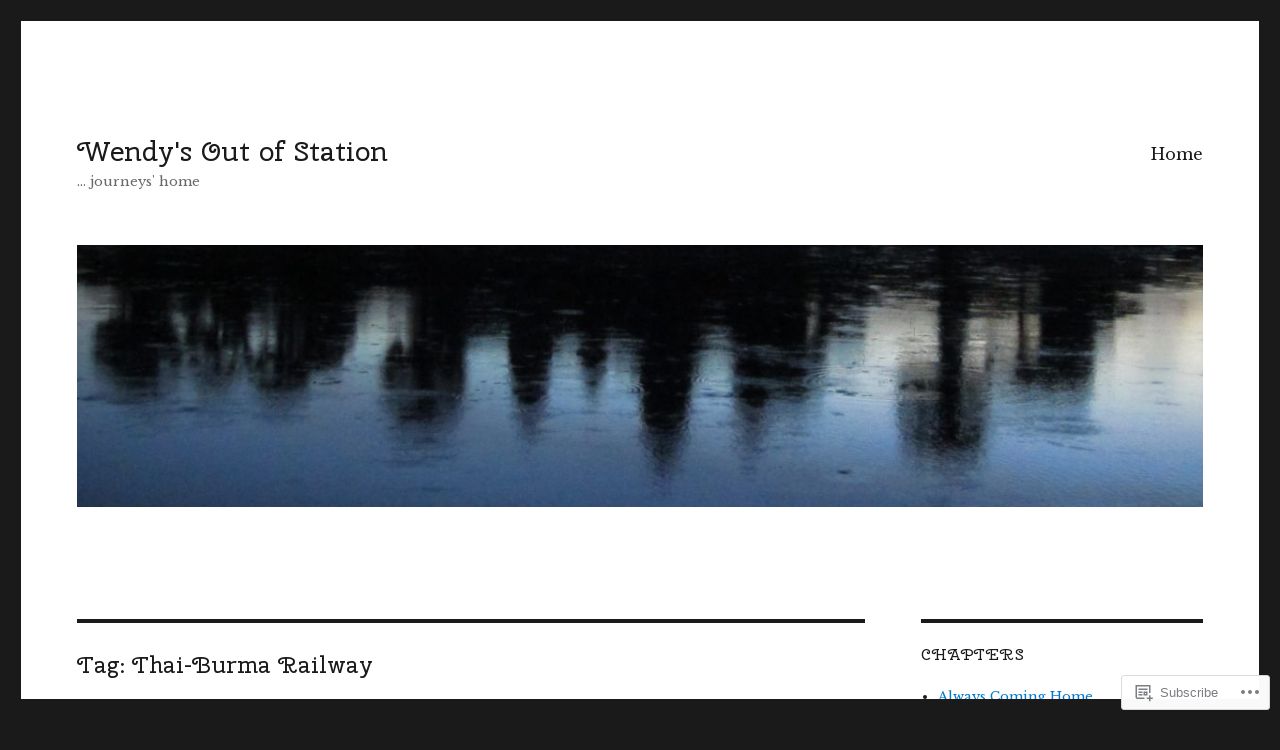

--- FILE ---
content_type: text/html; charset=UTF-8
request_url: https://wendysoutofstation.com/tag/thai-burma-railway/
body_size: 30727
content:
<!DOCTYPE html>
<html lang="en-GB" class="no-js">
<head>
	<meta charset="UTF-8">
	<meta name="viewport" content="width=device-width, initial-scale=1">
	<link rel="profile" href="https://gmpg.org/xfn/11">
		<script>(function(html){html.className = html.className.replace(/\bno-js\b/,'js')})(document.documentElement);</script>
<title>Thai-Burma Railway &#8211; Wendy&#039;s Out of Station</title>
<script type="text/javascript">
  WebFontConfig = {"google":{"families":["Cherry+Swash:r:latin,latin-ext","Libre+Baskerville:r,i,b,bi:latin,latin-ext"]},"api_url":"https:\/\/fonts-api.wp.com\/css"};
  (function() {
    var wf = document.createElement('script');
    wf.src = '/wp-content/plugins/custom-fonts/js/webfont.js';
    wf.type = 'text/javascript';
    wf.async = 'true';
    var s = document.getElementsByTagName('script')[0];
    s.parentNode.insertBefore(wf, s);
	})();
</script><style id="jetpack-custom-fonts-css">.wf-active body, .wf-active button, .wf-active input, .wf-active select, .wf-active textarea{font-family:"Libre Baskerville",serif}.wf-active ::-webkit-input-placeholder{font-family:"Libre Baskerville",serif}.wf-active :-moz-placeholder{font-family:"Libre Baskerville",serif}.wf-active ::-moz-placeholder{font-family:"Libre Baskerville",serif}.wf-active :-ms-input-placeholder{font-family:"Libre Baskerville",serif}.wf-active button, .wf-active button[disabled]:hover, .wf-active button[disabled]:focus, .wf-active input[type="button"], .wf-active input[type="button"][disabled]:hover, .wf-active input[type="button"][disabled]:focus, .wf-active input[type="reset"], .wf-active input[type="reset"][disabled]:hover, .wf-active input[type="reset"][disabled]:focus, .wf-active input[type="submit"], .wf-active input[type="submit"][disabled]:hover, .wf-active input[type="submit"][disabled]:focus, .wf-active .main-navigation, .wf-active .no-comments, .wf-active .tagcloud a, .wf-active .wp_widget_tag_cloud a, .wf-active .top_rated div > p, .wf-active .comments-area #respond .comment-form-fields p.comment-form-posting-as, .wf-active .comments-area #respond .comment-form-fields p.comment-form-log-out, .wf-active .comments-area #respond #comment-form-identity #comment-form-nascar p, .wf-active .comments-area #respond #comment-form-subscribe p, .wf-active .comments-area #respond p.form-submit input#comment-submit, .wf-active .comment-content p.comment-likes span.comment-like-feedback, .wf-active .jp-relatedposts-post-date, .wf-active .jp-relatedposts-post-context{font-family:"Libre Baskerville",serif}.wf-active .post-password-form label, .wf-active .comment-form label, .wf-active .entry-content .contact-form label, .wf-active .post-navigation .meta-nav, .wf-active .image-navigation, .wf-active .comment-navigation, .wf-active .menu-toggle, .wf-active .widget_recent_entries .post-date, .wf-active .widget_rss .rss-date, .wf-active .widget_rss cite, .wf-active .sticky-post, .wf-active .entry-footer, .wf-active .comment-metadata, .wf-active .pingback .edit-link, .wf-active .comment-reply-link, .wf-active .page-links, .wf-active .page-links a, .wf-active .page-links > span, .wf-active .pd-rating, .wf-active .entry-content .portfolio-entry-meta, .wf-active .entry-content #jp-relatedposts h3.jp-relatedposts-headline, .wf-active .hentry div.sharedaddy h3.sd-title, .wf-active .hentry h3.sd-title{font-family:"Libre Baskerville",serif}.wf-active .pagination{font-family:"Libre Baskerville",serif}.wf-active body:not(.logged-in) .site .skip-link{font-family:"Libre Baskerville",serif}.wf-active .site-description, .wf-active .author-bio, .wf-active .taxonomy-description, .wf-active .entry-caption, .wf-active .comment-notes, .wf-active .comment-awaiting-moderation, .wf-active .logged-in-as, .wf-active .form-allowed-tags, .wf-active .site-info, .wf-active .wp-caption .wp-caption-text, .wf-active .gallery-caption, .wf-active .entry-content .portfolio-entry-content p, .wf-active .entry-content .testimonial-entry-title, .wf-active .entry-content .testimonial-entry-content p, .wf-active .entry-content #jp-relatedposts .jp-relatedposts-items p, .wf-active .entry-content #jp-relatedposts .jp-relatedposts-items-visual h4.jp-relatedposts-post-title{font-family:"Libre Baskerville",serif}.wf-active .site-title, .wf-active .post-navigation .post-title, .wf-active .comments-title, .wf-active .comment-reply-title, .wf-active .page-title{font-family:"Cherry Swash",sans-serif;font-style:normal;font-weight:400}.wf-active .widget .widget-title, .wf-active .entry-content .portfolio-entry-title{font-family:"Cherry Swash",sans-serif;font-style:normal;font-weight:400}.wf-active .entry-title{font-family:"Cherry Swash",sans-serif;font-style:normal;font-weight:400}.wf-active .format-aside .entry-title, .wf-active .format-image .entry-title, .wf-active .format-video .entry-title, .wf-active .format-quote .entry-title, .wf-active .format-gallery .entry-title, .wf-active .format-status .entry-title, .wf-active .format-link .entry-title, .wf-active .format-audio .entry-title, .wf-active .format-chat .entry-title{font-style:normal;font-weight:400}@media screen and (min-width: 44.375em){.wf-active .site-title, .wf-active .post-navigation .post-title{font-style:normal;font-weight:400}}@media screen and (min-width: 44.375em){.wf-active .entry-title{font-style:normal;font-weight:400}}@media screen and (min-width: 61.5625em){.wf-active .entry-title{font-style:normal;font-weight:400}}@media screen and (min-width: 61.5625em){.wf-active .format-aside .entry-title, .wf-active .format-image .entry-title, .wf-active .format-video .entry-title, .wf-active .format-quote .entry-title, .wf-active .format-gallery .entry-title, .wf-active .format-status .entry-title, .wf-active .format-link .entry-title, .wf-active .format-audio .entry-title, .wf-active .format-chat .entry-title{font-style:normal;font-weight:400}}</style>
<meta name='robots' content='max-image-preview:large' />

<!-- Async WordPress.com Remote Login -->
<script id="wpcom_remote_login_js">
var wpcom_remote_login_extra_auth = '';
function wpcom_remote_login_remove_dom_node_id( element_id ) {
	var dom_node = document.getElementById( element_id );
	if ( dom_node ) { dom_node.parentNode.removeChild( dom_node ); }
}
function wpcom_remote_login_remove_dom_node_classes( class_name ) {
	var dom_nodes = document.querySelectorAll( '.' + class_name );
	for ( var i = 0; i < dom_nodes.length; i++ ) {
		dom_nodes[ i ].parentNode.removeChild( dom_nodes[ i ] );
	}
}
function wpcom_remote_login_final_cleanup() {
	wpcom_remote_login_remove_dom_node_classes( "wpcom_remote_login_msg" );
	wpcom_remote_login_remove_dom_node_id( "wpcom_remote_login_key" );
	wpcom_remote_login_remove_dom_node_id( "wpcom_remote_login_validate" );
	wpcom_remote_login_remove_dom_node_id( "wpcom_remote_login_js" );
	wpcom_remote_login_remove_dom_node_id( "wpcom_request_access_iframe" );
	wpcom_remote_login_remove_dom_node_id( "wpcom_request_access_styles" );
}

// Watch for messages back from the remote login
window.addEventListener( "message", function( e ) {
	if ( e.origin === "https://r-login.wordpress.com" ) {
		var data = {};
		try {
			data = JSON.parse( e.data );
		} catch( e ) {
			wpcom_remote_login_final_cleanup();
			return;
		}

		if ( data.msg === 'LOGIN' ) {
			// Clean up the login check iframe
			wpcom_remote_login_remove_dom_node_id( "wpcom_remote_login_key" );

			var id_regex = new RegExp( /^[0-9]+$/ );
			var token_regex = new RegExp( /^.*|.*|.*$/ );
			if (
				token_regex.test( data.token )
				&& id_regex.test( data.wpcomid )
			) {
				// We have everything we need to ask for a login
				var script = document.createElement( "script" );
				script.setAttribute( "id", "wpcom_remote_login_validate" );
				script.src = '/remote-login.php?wpcom_remote_login=validate'
					+ '&wpcomid=' + data.wpcomid
					+ '&token=' + encodeURIComponent( data.token )
					+ '&host=' + window.location.protocol
					+ '//' + window.location.hostname
					+ '&postid=5901'
					+ '&is_singular=';
				document.body.appendChild( script );
			}

			return;
		}

		// Safari ITP, not logged in, so redirect
		if ( data.msg === 'LOGIN-REDIRECT' ) {
			window.location = 'https://wordpress.com/log-in?redirect_to=' + window.location.href;
			return;
		}

		// Safari ITP, storage access failed, remove the request
		if ( data.msg === 'LOGIN-REMOVE' ) {
			var css_zap = 'html { -webkit-transition: margin-top 1s; transition: margin-top 1s; } /* 9001 */ html { margin-top: 0 !important; } * html body { margin-top: 0 !important; } @media screen and ( max-width: 782px ) { html { margin-top: 0 !important; } * html body { margin-top: 0 !important; } }';
			var style_zap = document.createElement( 'style' );
			style_zap.type = 'text/css';
			style_zap.appendChild( document.createTextNode( css_zap ) );
			document.body.appendChild( style_zap );

			var e = document.getElementById( 'wpcom_request_access_iframe' );
			e.parentNode.removeChild( e );

			document.cookie = 'wordpress_com_login_access=denied; path=/; max-age=31536000';

			return;
		}

		// Safari ITP
		if ( data.msg === 'REQUEST_ACCESS' ) {
			console.log( 'request access: safari' );

			// Check ITP iframe enable/disable knob
			if ( wpcom_remote_login_extra_auth !== 'safari_itp_iframe' ) {
				return;
			}

			// If we are in a "private window" there is no ITP.
			var private_window = false;
			try {
				var opendb = window.openDatabase( null, null, null, null );
			} catch( e ) {
				private_window = true;
			}

			if ( private_window ) {
				console.log( 'private window' );
				return;
			}

			var iframe = document.createElement( 'iframe' );
			iframe.id = 'wpcom_request_access_iframe';
			iframe.setAttribute( 'scrolling', 'no' );
			iframe.setAttribute( 'sandbox', 'allow-storage-access-by-user-activation allow-scripts allow-same-origin allow-top-navigation-by-user-activation' );
			iframe.src = 'https://r-login.wordpress.com/remote-login.php?wpcom_remote_login=request_access&origin=' + encodeURIComponent( data.origin ) + '&wpcomid=' + encodeURIComponent( data.wpcomid );

			var css = 'html { -webkit-transition: margin-top 1s; transition: margin-top 1s; } /* 9001 */ html { margin-top: 46px !important; } * html body { margin-top: 46px !important; } @media screen and ( max-width: 660px ) { html { margin-top: 71px !important; } * html body { margin-top: 71px !important; } #wpcom_request_access_iframe { display: block; height: 71px !important; } } #wpcom_request_access_iframe { border: 0px; height: 46px; position: fixed; top: 0; left: 0; width: 100%; min-width: 100%; z-index: 99999; background: #23282d; } ';

			var style = document.createElement( 'style' );
			style.type = 'text/css';
			style.id = 'wpcom_request_access_styles';
			style.appendChild( document.createTextNode( css ) );
			document.body.appendChild( style );

			document.body.appendChild( iframe );
		}

		if ( data.msg === 'DONE' ) {
			wpcom_remote_login_final_cleanup();
		}
	}
}, false );

// Inject the remote login iframe after the page has had a chance to load
// more critical resources
window.addEventListener( "DOMContentLoaded", function( e ) {
	var iframe = document.createElement( "iframe" );
	iframe.style.display = "none";
	iframe.setAttribute( "scrolling", "no" );
	iframe.setAttribute( "id", "wpcom_remote_login_key" );
	iframe.src = "https://r-login.wordpress.com/remote-login.php"
		+ "?wpcom_remote_login=key"
		+ "&origin=aHR0cHM6Ly93ZW5keXNvdXRvZnN0YXRpb24uY29t"
		+ "&wpcomid=85015254"
		+ "&time=" + Math.floor( Date.now() / 1000 );
	document.body.appendChild( iframe );
}, false );
</script>
<link rel='dns-prefetch' href='//s0.wp.com' />
<link rel="alternate" type="application/rss+xml" title="Wendy&#039;s Out of Station &raquo; Feed" href="https://wendysoutofstation.com/feed/" />
<link rel="alternate" type="application/rss+xml" title="Wendy&#039;s Out of Station &raquo; Comments Feed" href="https://wendysoutofstation.com/comments/feed/" />
<link rel="alternate" type="application/rss+xml" title="Wendy&#039;s Out of Station &raquo; Thai-Burma Railway Tag Feed" href="https://wendysoutofstation.com/tag/thai-burma-railway/feed/" />
	<script type="text/javascript">
		/* <![CDATA[ */
		function addLoadEvent(func) {
			var oldonload = window.onload;
			if (typeof window.onload != 'function') {
				window.onload = func;
			} else {
				window.onload = function () {
					oldonload();
					func();
				}
			}
		}
		/* ]]> */
	</script>
	<link crossorigin='anonymous' rel='stylesheet' id='all-css-0-1' href='/wp-content/mu-plugins/jetpack-plugin/moon/modules/theme-tools/compat/twentysixteen.css?m=1753284714i&cssminify=yes' type='text/css' media='all' />
<style id='wp-emoji-styles-inline-css'>

	img.wp-smiley, img.emoji {
		display: inline !important;
		border: none !important;
		box-shadow: none !important;
		height: 1em !important;
		width: 1em !important;
		margin: 0 0.07em !important;
		vertical-align: -0.1em !important;
		background: none !important;
		padding: 0 !important;
	}
/*# sourceURL=wp-emoji-styles-inline-css */
</style>
<link crossorigin='anonymous' rel='stylesheet' id='all-css-2-1' href='/wp-content/plugins/gutenberg-core/v22.2.0/build/styles/block-library/style.css?m=1764855221i&cssminify=yes' type='text/css' media='all' />
<style id='wp-block-library-inline-css'>
.has-text-align-justify {
	text-align:justify;
}
.has-text-align-justify{text-align:justify;}

/*# sourceURL=wp-block-library-inline-css */
</style><style id='global-styles-inline-css'>
:root{--wp--preset--aspect-ratio--square: 1;--wp--preset--aspect-ratio--4-3: 4/3;--wp--preset--aspect-ratio--3-4: 3/4;--wp--preset--aspect-ratio--3-2: 3/2;--wp--preset--aspect-ratio--2-3: 2/3;--wp--preset--aspect-ratio--16-9: 16/9;--wp--preset--aspect-ratio--9-16: 9/16;--wp--preset--color--black: #000000;--wp--preset--color--cyan-bluish-gray: #abb8c3;--wp--preset--color--white: #fff;--wp--preset--color--pale-pink: #f78da7;--wp--preset--color--vivid-red: #cf2e2e;--wp--preset--color--luminous-vivid-orange: #ff6900;--wp--preset--color--luminous-vivid-amber: #fcb900;--wp--preset--color--light-green-cyan: #7bdcb5;--wp--preset--color--vivid-green-cyan: #00d084;--wp--preset--color--pale-cyan-blue: #8ed1fc;--wp--preset--color--vivid-cyan-blue: #0693e3;--wp--preset--color--vivid-purple: #9b51e0;--wp--preset--color--dark-gray: #1a1a1a;--wp--preset--color--medium-gray: #686868;--wp--preset--color--light-gray: #e5e5e5;--wp--preset--color--blue-gray: #4d545c;--wp--preset--color--bright-blue: #007acc;--wp--preset--color--light-blue: #9adffd;--wp--preset--color--dark-brown: #402b30;--wp--preset--color--medium-brown: #774e24;--wp--preset--color--dark-red: #640c1f;--wp--preset--color--bright-red: #ff675f;--wp--preset--color--yellow: #ffef8e;--wp--preset--gradient--vivid-cyan-blue-to-vivid-purple: linear-gradient(135deg,rgb(6,147,227) 0%,rgb(155,81,224) 100%);--wp--preset--gradient--light-green-cyan-to-vivid-green-cyan: linear-gradient(135deg,rgb(122,220,180) 0%,rgb(0,208,130) 100%);--wp--preset--gradient--luminous-vivid-amber-to-luminous-vivid-orange: linear-gradient(135deg,rgb(252,185,0) 0%,rgb(255,105,0) 100%);--wp--preset--gradient--luminous-vivid-orange-to-vivid-red: linear-gradient(135deg,rgb(255,105,0) 0%,rgb(207,46,46) 100%);--wp--preset--gradient--very-light-gray-to-cyan-bluish-gray: linear-gradient(135deg,rgb(238,238,238) 0%,rgb(169,184,195) 100%);--wp--preset--gradient--cool-to-warm-spectrum: linear-gradient(135deg,rgb(74,234,220) 0%,rgb(151,120,209) 20%,rgb(207,42,186) 40%,rgb(238,44,130) 60%,rgb(251,105,98) 80%,rgb(254,248,76) 100%);--wp--preset--gradient--blush-light-purple: linear-gradient(135deg,rgb(255,206,236) 0%,rgb(152,150,240) 100%);--wp--preset--gradient--blush-bordeaux: linear-gradient(135deg,rgb(254,205,165) 0%,rgb(254,45,45) 50%,rgb(107,0,62) 100%);--wp--preset--gradient--luminous-dusk: linear-gradient(135deg,rgb(255,203,112) 0%,rgb(199,81,192) 50%,rgb(65,88,208) 100%);--wp--preset--gradient--pale-ocean: linear-gradient(135deg,rgb(255,245,203) 0%,rgb(182,227,212) 50%,rgb(51,167,181) 100%);--wp--preset--gradient--electric-grass: linear-gradient(135deg,rgb(202,248,128) 0%,rgb(113,206,126) 100%);--wp--preset--gradient--midnight: linear-gradient(135deg,rgb(2,3,129) 0%,rgb(40,116,252) 100%);--wp--preset--font-size--small: 13px;--wp--preset--font-size--medium: 20px;--wp--preset--font-size--large: 36px;--wp--preset--font-size--x-large: 42px;--wp--preset--font-family--albert-sans: 'Albert Sans', sans-serif;--wp--preset--font-family--alegreya: Alegreya, serif;--wp--preset--font-family--arvo: Arvo, serif;--wp--preset--font-family--bodoni-moda: 'Bodoni Moda', serif;--wp--preset--font-family--bricolage-grotesque: 'Bricolage Grotesque', sans-serif;--wp--preset--font-family--cabin: Cabin, sans-serif;--wp--preset--font-family--chivo: Chivo, sans-serif;--wp--preset--font-family--commissioner: Commissioner, sans-serif;--wp--preset--font-family--cormorant: Cormorant, serif;--wp--preset--font-family--courier-prime: 'Courier Prime', monospace;--wp--preset--font-family--crimson-pro: 'Crimson Pro', serif;--wp--preset--font-family--dm-mono: 'DM Mono', monospace;--wp--preset--font-family--dm-sans: 'DM Sans', sans-serif;--wp--preset--font-family--dm-serif-display: 'DM Serif Display', serif;--wp--preset--font-family--domine: Domine, serif;--wp--preset--font-family--eb-garamond: 'EB Garamond', serif;--wp--preset--font-family--epilogue: Epilogue, sans-serif;--wp--preset--font-family--fahkwang: Fahkwang, sans-serif;--wp--preset--font-family--figtree: Figtree, sans-serif;--wp--preset--font-family--fira-sans: 'Fira Sans', sans-serif;--wp--preset--font-family--fjalla-one: 'Fjalla One', sans-serif;--wp--preset--font-family--fraunces: Fraunces, serif;--wp--preset--font-family--gabarito: Gabarito, system-ui;--wp--preset--font-family--ibm-plex-mono: 'IBM Plex Mono', monospace;--wp--preset--font-family--ibm-plex-sans: 'IBM Plex Sans', sans-serif;--wp--preset--font-family--ibarra-real-nova: 'Ibarra Real Nova', serif;--wp--preset--font-family--instrument-serif: 'Instrument Serif', serif;--wp--preset--font-family--inter: Inter, sans-serif;--wp--preset--font-family--josefin-sans: 'Josefin Sans', sans-serif;--wp--preset--font-family--jost: Jost, sans-serif;--wp--preset--font-family--libre-baskerville: 'Libre Baskerville', serif;--wp--preset--font-family--libre-franklin: 'Libre Franklin', sans-serif;--wp--preset--font-family--literata: Literata, serif;--wp--preset--font-family--lora: Lora, serif;--wp--preset--font-family--merriweather: Merriweather, serif;--wp--preset--font-family--montserrat: Montserrat, sans-serif;--wp--preset--font-family--newsreader: Newsreader, serif;--wp--preset--font-family--noto-sans-mono: 'Noto Sans Mono', sans-serif;--wp--preset--font-family--nunito: Nunito, sans-serif;--wp--preset--font-family--open-sans: 'Open Sans', sans-serif;--wp--preset--font-family--overpass: Overpass, sans-serif;--wp--preset--font-family--pt-serif: 'PT Serif', serif;--wp--preset--font-family--petrona: Petrona, serif;--wp--preset--font-family--piazzolla: Piazzolla, serif;--wp--preset--font-family--playfair-display: 'Playfair Display', serif;--wp--preset--font-family--plus-jakarta-sans: 'Plus Jakarta Sans', sans-serif;--wp--preset--font-family--poppins: Poppins, sans-serif;--wp--preset--font-family--raleway: Raleway, sans-serif;--wp--preset--font-family--roboto: Roboto, sans-serif;--wp--preset--font-family--roboto-slab: 'Roboto Slab', serif;--wp--preset--font-family--rubik: Rubik, sans-serif;--wp--preset--font-family--rufina: Rufina, serif;--wp--preset--font-family--sora: Sora, sans-serif;--wp--preset--font-family--source-sans-3: 'Source Sans 3', sans-serif;--wp--preset--font-family--source-serif-4: 'Source Serif 4', serif;--wp--preset--font-family--space-mono: 'Space Mono', monospace;--wp--preset--font-family--syne: Syne, sans-serif;--wp--preset--font-family--texturina: Texturina, serif;--wp--preset--font-family--urbanist: Urbanist, sans-serif;--wp--preset--font-family--work-sans: 'Work Sans', sans-serif;--wp--preset--spacing--20: 0.44rem;--wp--preset--spacing--30: 0.67rem;--wp--preset--spacing--40: 1rem;--wp--preset--spacing--50: 1.5rem;--wp--preset--spacing--60: 2.25rem;--wp--preset--spacing--70: 3.38rem;--wp--preset--spacing--80: 5.06rem;--wp--preset--shadow--natural: 6px 6px 9px rgba(0, 0, 0, 0.2);--wp--preset--shadow--deep: 12px 12px 50px rgba(0, 0, 0, 0.4);--wp--preset--shadow--sharp: 6px 6px 0px rgba(0, 0, 0, 0.2);--wp--preset--shadow--outlined: 6px 6px 0px -3px rgb(255, 255, 255), 6px 6px rgb(0, 0, 0);--wp--preset--shadow--crisp: 6px 6px 0px rgb(0, 0, 0);}:where(.is-layout-flex){gap: 0.5em;}:where(.is-layout-grid){gap: 0.5em;}body .is-layout-flex{display: flex;}.is-layout-flex{flex-wrap: wrap;align-items: center;}.is-layout-flex > :is(*, div){margin: 0;}body .is-layout-grid{display: grid;}.is-layout-grid > :is(*, div){margin: 0;}:where(.wp-block-columns.is-layout-flex){gap: 2em;}:where(.wp-block-columns.is-layout-grid){gap: 2em;}:where(.wp-block-post-template.is-layout-flex){gap: 1.25em;}:where(.wp-block-post-template.is-layout-grid){gap: 1.25em;}.has-black-color{color: var(--wp--preset--color--black) !important;}.has-cyan-bluish-gray-color{color: var(--wp--preset--color--cyan-bluish-gray) !important;}.has-white-color{color: var(--wp--preset--color--white) !important;}.has-pale-pink-color{color: var(--wp--preset--color--pale-pink) !important;}.has-vivid-red-color{color: var(--wp--preset--color--vivid-red) !important;}.has-luminous-vivid-orange-color{color: var(--wp--preset--color--luminous-vivid-orange) !important;}.has-luminous-vivid-amber-color{color: var(--wp--preset--color--luminous-vivid-amber) !important;}.has-light-green-cyan-color{color: var(--wp--preset--color--light-green-cyan) !important;}.has-vivid-green-cyan-color{color: var(--wp--preset--color--vivid-green-cyan) !important;}.has-pale-cyan-blue-color{color: var(--wp--preset--color--pale-cyan-blue) !important;}.has-vivid-cyan-blue-color{color: var(--wp--preset--color--vivid-cyan-blue) !important;}.has-vivid-purple-color{color: var(--wp--preset--color--vivid-purple) !important;}.has-black-background-color{background-color: var(--wp--preset--color--black) !important;}.has-cyan-bluish-gray-background-color{background-color: var(--wp--preset--color--cyan-bluish-gray) !important;}.has-white-background-color{background-color: var(--wp--preset--color--white) !important;}.has-pale-pink-background-color{background-color: var(--wp--preset--color--pale-pink) !important;}.has-vivid-red-background-color{background-color: var(--wp--preset--color--vivid-red) !important;}.has-luminous-vivid-orange-background-color{background-color: var(--wp--preset--color--luminous-vivid-orange) !important;}.has-luminous-vivid-amber-background-color{background-color: var(--wp--preset--color--luminous-vivid-amber) !important;}.has-light-green-cyan-background-color{background-color: var(--wp--preset--color--light-green-cyan) !important;}.has-vivid-green-cyan-background-color{background-color: var(--wp--preset--color--vivid-green-cyan) !important;}.has-pale-cyan-blue-background-color{background-color: var(--wp--preset--color--pale-cyan-blue) !important;}.has-vivid-cyan-blue-background-color{background-color: var(--wp--preset--color--vivid-cyan-blue) !important;}.has-vivid-purple-background-color{background-color: var(--wp--preset--color--vivid-purple) !important;}.has-black-border-color{border-color: var(--wp--preset--color--black) !important;}.has-cyan-bluish-gray-border-color{border-color: var(--wp--preset--color--cyan-bluish-gray) !important;}.has-white-border-color{border-color: var(--wp--preset--color--white) !important;}.has-pale-pink-border-color{border-color: var(--wp--preset--color--pale-pink) !important;}.has-vivid-red-border-color{border-color: var(--wp--preset--color--vivid-red) !important;}.has-luminous-vivid-orange-border-color{border-color: var(--wp--preset--color--luminous-vivid-orange) !important;}.has-luminous-vivid-amber-border-color{border-color: var(--wp--preset--color--luminous-vivid-amber) !important;}.has-light-green-cyan-border-color{border-color: var(--wp--preset--color--light-green-cyan) !important;}.has-vivid-green-cyan-border-color{border-color: var(--wp--preset--color--vivid-green-cyan) !important;}.has-pale-cyan-blue-border-color{border-color: var(--wp--preset--color--pale-cyan-blue) !important;}.has-vivid-cyan-blue-border-color{border-color: var(--wp--preset--color--vivid-cyan-blue) !important;}.has-vivid-purple-border-color{border-color: var(--wp--preset--color--vivid-purple) !important;}.has-vivid-cyan-blue-to-vivid-purple-gradient-background{background: var(--wp--preset--gradient--vivid-cyan-blue-to-vivid-purple) !important;}.has-light-green-cyan-to-vivid-green-cyan-gradient-background{background: var(--wp--preset--gradient--light-green-cyan-to-vivid-green-cyan) !important;}.has-luminous-vivid-amber-to-luminous-vivid-orange-gradient-background{background: var(--wp--preset--gradient--luminous-vivid-amber-to-luminous-vivid-orange) !important;}.has-luminous-vivid-orange-to-vivid-red-gradient-background{background: var(--wp--preset--gradient--luminous-vivid-orange-to-vivid-red) !important;}.has-very-light-gray-to-cyan-bluish-gray-gradient-background{background: var(--wp--preset--gradient--very-light-gray-to-cyan-bluish-gray) !important;}.has-cool-to-warm-spectrum-gradient-background{background: var(--wp--preset--gradient--cool-to-warm-spectrum) !important;}.has-blush-light-purple-gradient-background{background: var(--wp--preset--gradient--blush-light-purple) !important;}.has-blush-bordeaux-gradient-background{background: var(--wp--preset--gradient--blush-bordeaux) !important;}.has-luminous-dusk-gradient-background{background: var(--wp--preset--gradient--luminous-dusk) !important;}.has-pale-ocean-gradient-background{background: var(--wp--preset--gradient--pale-ocean) !important;}.has-electric-grass-gradient-background{background: var(--wp--preset--gradient--electric-grass) !important;}.has-midnight-gradient-background{background: var(--wp--preset--gradient--midnight) !important;}.has-small-font-size{font-size: var(--wp--preset--font-size--small) !important;}.has-medium-font-size{font-size: var(--wp--preset--font-size--medium) !important;}.has-large-font-size{font-size: var(--wp--preset--font-size--large) !important;}.has-x-large-font-size{font-size: var(--wp--preset--font-size--x-large) !important;}.has-albert-sans-font-family{font-family: var(--wp--preset--font-family--albert-sans) !important;}.has-alegreya-font-family{font-family: var(--wp--preset--font-family--alegreya) !important;}.has-arvo-font-family{font-family: var(--wp--preset--font-family--arvo) !important;}.has-bodoni-moda-font-family{font-family: var(--wp--preset--font-family--bodoni-moda) !important;}.has-bricolage-grotesque-font-family{font-family: var(--wp--preset--font-family--bricolage-grotesque) !important;}.has-cabin-font-family{font-family: var(--wp--preset--font-family--cabin) !important;}.has-chivo-font-family{font-family: var(--wp--preset--font-family--chivo) !important;}.has-commissioner-font-family{font-family: var(--wp--preset--font-family--commissioner) !important;}.has-cormorant-font-family{font-family: var(--wp--preset--font-family--cormorant) !important;}.has-courier-prime-font-family{font-family: var(--wp--preset--font-family--courier-prime) !important;}.has-crimson-pro-font-family{font-family: var(--wp--preset--font-family--crimson-pro) !important;}.has-dm-mono-font-family{font-family: var(--wp--preset--font-family--dm-mono) !important;}.has-dm-sans-font-family{font-family: var(--wp--preset--font-family--dm-sans) !important;}.has-dm-serif-display-font-family{font-family: var(--wp--preset--font-family--dm-serif-display) !important;}.has-domine-font-family{font-family: var(--wp--preset--font-family--domine) !important;}.has-eb-garamond-font-family{font-family: var(--wp--preset--font-family--eb-garamond) !important;}.has-epilogue-font-family{font-family: var(--wp--preset--font-family--epilogue) !important;}.has-fahkwang-font-family{font-family: var(--wp--preset--font-family--fahkwang) !important;}.has-figtree-font-family{font-family: var(--wp--preset--font-family--figtree) !important;}.has-fira-sans-font-family{font-family: var(--wp--preset--font-family--fira-sans) !important;}.has-fjalla-one-font-family{font-family: var(--wp--preset--font-family--fjalla-one) !important;}.has-fraunces-font-family{font-family: var(--wp--preset--font-family--fraunces) !important;}.has-gabarito-font-family{font-family: var(--wp--preset--font-family--gabarito) !important;}.has-ibm-plex-mono-font-family{font-family: var(--wp--preset--font-family--ibm-plex-mono) !important;}.has-ibm-plex-sans-font-family{font-family: var(--wp--preset--font-family--ibm-plex-sans) !important;}.has-ibarra-real-nova-font-family{font-family: var(--wp--preset--font-family--ibarra-real-nova) !important;}.has-instrument-serif-font-family{font-family: var(--wp--preset--font-family--instrument-serif) !important;}.has-inter-font-family{font-family: var(--wp--preset--font-family--inter) !important;}.has-josefin-sans-font-family{font-family: var(--wp--preset--font-family--josefin-sans) !important;}.has-jost-font-family{font-family: var(--wp--preset--font-family--jost) !important;}.has-libre-baskerville-font-family{font-family: var(--wp--preset--font-family--libre-baskerville) !important;}.has-libre-franklin-font-family{font-family: var(--wp--preset--font-family--libre-franklin) !important;}.has-literata-font-family{font-family: var(--wp--preset--font-family--literata) !important;}.has-lora-font-family{font-family: var(--wp--preset--font-family--lora) !important;}.has-merriweather-font-family{font-family: var(--wp--preset--font-family--merriweather) !important;}.has-montserrat-font-family{font-family: var(--wp--preset--font-family--montserrat) !important;}.has-newsreader-font-family{font-family: var(--wp--preset--font-family--newsreader) !important;}.has-noto-sans-mono-font-family{font-family: var(--wp--preset--font-family--noto-sans-mono) !important;}.has-nunito-font-family{font-family: var(--wp--preset--font-family--nunito) !important;}.has-open-sans-font-family{font-family: var(--wp--preset--font-family--open-sans) !important;}.has-overpass-font-family{font-family: var(--wp--preset--font-family--overpass) !important;}.has-pt-serif-font-family{font-family: var(--wp--preset--font-family--pt-serif) !important;}.has-petrona-font-family{font-family: var(--wp--preset--font-family--petrona) !important;}.has-piazzolla-font-family{font-family: var(--wp--preset--font-family--piazzolla) !important;}.has-playfair-display-font-family{font-family: var(--wp--preset--font-family--playfair-display) !important;}.has-plus-jakarta-sans-font-family{font-family: var(--wp--preset--font-family--plus-jakarta-sans) !important;}.has-poppins-font-family{font-family: var(--wp--preset--font-family--poppins) !important;}.has-raleway-font-family{font-family: var(--wp--preset--font-family--raleway) !important;}.has-roboto-font-family{font-family: var(--wp--preset--font-family--roboto) !important;}.has-roboto-slab-font-family{font-family: var(--wp--preset--font-family--roboto-slab) !important;}.has-rubik-font-family{font-family: var(--wp--preset--font-family--rubik) !important;}.has-rufina-font-family{font-family: var(--wp--preset--font-family--rufina) !important;}.has-sora-font-family{font-family: var(--wp--preset--font-family--sora) !important;}.has-source-sans-3-font-family{font-family: var(--wp--preset--font-family--source-sans-3) !important;}.has-source-serif-4-font-family{font-family: var(--wp--preset--font-family--source-serif-4) !important;}.has-space-mono-font-family{font-family: var(--wp--preset--font-family--space-mono) !important;}.has-syne-font-family{font-family: var(--wp--preset--font-family--syne) !important;}.has-texturina-font-family{font-family: var(--wp--preset--font-family--texturina) !important;}.has-urbanist-font-family{font-family: var(--wp--preset--font-family--urbanist) !important;}.has-work-sans-font-family{font-family: var(--wp--preset--font-family--work-sans) !important;}
/*# sourceURL=global-styles-inline-css */
</style>

<style id='classic-theme-styles-inline-css'>
/*! This file is auto-generated */
.wp-block-button__link{color:#fff;background-color:#32373c;border-radius:9999px;box-shadow:none;text-decoration:none;padding:calc(.667em + 2px) calc(1.333em + 2px);font-size:1.125em}.wp-block-file__button{background:#32373c;color:#fff;text-decoration:none}
/*# sourceURL=/wp-includes/css/classic-themes.min.css */
</style>
<link crossorigin='anonymous' rel='stylesheet' id='all-css-4-1' href='/_static/??-eJyNkd1uwyAMRl9oxEqXqb2Z9igToV7rFgPCzrK+/YwytZX6o90g+HTOhwUwFxdyUkwKJU47SgIhjzGHo8Cq6zdd74S4RHQVv7sBtiR6JpzoKWIXRF7gqognd+mqaDkXr41g3JLHiGzYM20u5rhxLBVFnK1MEzvdmyg33hJDmUbQ2YKT0I8iJvgyQICxVprRG1bbBeK45ZZ6Xc6UrEpy9OqfDXVALT4c/87AOSf4NBd2mLBS67i//f/E99/zIW4gLD/RnA9+79dvr6vNsO6Hwy9H/bNd&cssminify=yes' type='text/css' media='all' />
<link crossorigin='anonymous' rel='stylesheet' id='all-css-10-1' href='/_static/??-eJx9y0EOwjAMRNELYUxEK7FBnKWNTAhK7Kh2lPb2pGyADbv5Iz1sBbywERvagzIpljqjtX5sGlcjYvSqqLYlgla85GPvA37BXKGkGiIrLjQnCX2Gt/rkPxRIIImfLAr/BNzTFJed3vLVjW4YT2fnLs8X8DhDqQ==&cssminify=yes' type='text/css' media='all' />
<style id='jetpack-global-styles-frontend-style-inline-css'>
:root { --font-headings: unset; --font-base: unset; --font-headings-default: -apple-system,BlinkMacSystemFont,"Segoe UI",Roboto,Oxygen-Sans,Ubuntu,Cantarell,"Helvetica Neue",sans-serif; --font-base-default: -apple-system,BlinkMacSystemFont,"Segoe UI",Roboto,Oxygen-Sans,Ubuntu,Cantarell,"Helvetica Neue",sans-serif;}
/*# sourceURL=jetpack-global-styles-frontend-style-inline-css */
</style>
<link crossorigin='anonymous' rel='stylesheet' id='all-css-12-1' href='/wp-content/themes/h4/global.css?m=1420737423i&cssminify=yes' type='text/css' media='all' />
<script id="wpcom-actionbar-placeholder-js-extra">
var actionbardata = {"siteID":"85015254","postID":"0","siteURL":"https://wendysoutofstation.com","xhrURL":"https://wendysoutofstation.com/wp-admin/admin-ajax.php","nonce":"4d6a59e643","isLoggedIn":"","statusMessage":"","subsEmailDefault":"instantly","proxyScriptUrl":"https://s0.wp.com/wp-content/js/wpcom-proxy-request.js?m=1513050504i&amp;ver=20211021","i18n":{"followedText":"New posts from this site will now appear in your \u003Ca href=\"https://wordpress.com/reader\"\u003EReader\u003C/a\u003E","foldBar":"Collapse this bar","unfoldBar":"Expand this bar","shortLinkCopied":"Shortlink copied to clipboard."}};
//# sourceURL=wpcom-actionbar-placeholder-js-extra
</script>
<script id="jetpack-mu-wpcom-settings-js-before">
var JETPACK_MU_WPCOM_SETTINGS = {"assetsUrl":"https://s0.wp.com/wp-content/mu-plugins/jetpack-mu-wpcom-plugin/moon/jetpack_vendor/automattic/jetpack-mu-wpcom/src/build/"};
//# sourceURL=jetpack-mu-wpcom-settings-js-before
</script>
<script crossorigin='anonymous' type='text/javascript'  src='/_static/??/wp-content/js/rlt-proxy.js,/wp-content/themes/pub/twentysixteen/js/html5.js?m=1720530689j'></script>
<script id="rlt-proxy-js-after">
	rltInitialize( {"token":null,"iframeOrigins":["https:\/\/widgets.wp.com"]} );
//# sourceURL=rlt-proxy-js-after
</script>
<link rel="EditURI" type="application/rsd+xml" title="RSD" href="https://wendysoutofstation.wordpress.com/xmlrpc.php?rsd" />
<meta name="generator" content="WordPress.com" />

<!-- Jetpack Open Graph Tags -->
<meta property="og:type" content="website" />
<meta property="og:title" content="Thai-Burma Railway &#8211; Wendy&#039;s Out of Station" />
<meta property="og:url" content="https://wendysoutofstation.com/tag/thai-burma-railway/" />
<meta property="og:site_name" content="Wendy&#039;s Out of Station" />
<meta property="og:image" content="https://s0.wp.com/i/blank.jpg?m=1383295312i" />
<meta property="og:image:width" content="200" />
<meta property="og:image:height" content="200" />
<meta property="og:image:alt" content="" />
<meta property="og:locale" content="en_GB" />

<!-- End Jetpack Open Graph Tags -->
<link rel="shortcut icon" type="image/x-icon" href="https://s0.wp.com/i/favicon.ico?m=1713425267i" sizes="16x16 24x24 32x32 48x48" />
<link rel="icon" type="image/x-icon" href="https://s0.wp.com/i/favicon.ico?m=1713425267i" sizes="16x16 24x24 32x32 48x48" />
<link rel="apple-touch-icon" href="https://s0.wp.com/i/webclip.png?m=1713868326i" />
<link rel='openid.server' href='https://wendysoutofstation.com/?openidserver=1' />
<link rel='openid.delegate' href='https://wendysoutofstation.com/' />
<link rel="search" type="application/opensearchdescription+xml" href="https://wendysoutofstation.com/osd.xml" title="Wendy&#039;s Out of Station" />
<link rel="search" type="application/opensearchdescription+xml" href="https://s1.wp.com/opensearch.xml" title="WordPress.com" />
		<style type="text/css">
			.recentcomments a {
				display: inline !important;
				padding: 0 !important;
				margin: 0 !important;
			}

			table.recentcommentsavatartop img.avatar, table.recentcommentsavatarend img.avatar {
				border: 0px;
				margin: 0;
			}

			table.recentcommentsavatartop a, table.recentcommentsavatarend a {
				border: 0px !important;
				background-color: transparent !important;
			}

			td.recentcommentsavatarend, td.recentcommentsavatartop {
				padding: 0px 0px 1px 0px;
				margin: 0px;
			}

			td.recentcommentstextend {
				border: none !important;
				padding: 0px 0px 2px 10px;
			}

			.rtl td.recentcommentstextend {
				padding: 0px 10px 2px 0px;
			}

			td.recentcommentstexttop {
				border: none;
				padding: 0px 0px 0px 10px;
			}

			.rtl td.recentcommentstexttop {
				padding: 0px 10px 0px 0px;
			}
		</style>
		<meta name="description" content="Posts about Thai-Burma Railway written by Wendy&#039;s Out of Station" />
<link crossorigin='anonymous' rel='stylesheet' id='all-css-6-3' href='/_static/??-eJydj8sKwjAQRX/IONSixYX4KZImY5h28iCTWPx7Kz7AjWiXZ7icewempEwMBUMBX1Xi6igIDFiSNuOTwccY4ETBQM/RjAIyUcK8NiIr+N3go62MAkbnWAX5HXodlgoLMVrlNDPm6zf6t+DxcyW2ILUXkykVinP4g9aewtLpE1mHRcBlfdFFZ5VyPM+T776jPzTdtt13u7bZDDe4bKIt&cssminify=yes' type='text/css' media='all' />
<link rel='stylesheet' id='gravatar-card-services-css' href='https://secure.gravatar.com/css/services.css?ver=202551924dcd77a86c6f1d3698ec27fc5da92b28585ddad3ee636c0397cf312193b2a1' media='all' />
</head>

<body class="archive tag tag-thai-burma-railway tag-17703471 custom-background wp-embed-responsive wp-theme-pubtwentysixteen customizer-styles-applied hfeed jetpack-reblog-enabled">
<div id="page" class="site">
	<div class="site-inner">
		<a class="skip-link screen-reader-text" href="#content">
			Skip to content		</a>

		<header id="masthead" class="site-header">
			<div class="site-header-main">
				<div class="site-branding">
					<a href="https://wendysoutofstation.com/" class="site-logo-link" rel="home" itemprop="url"></a>
											<p class="site-title"><a href="https://wendysoutofstation.com/" rel="home">Wendy&#039;s Out of Station</a></p>
												<p class="site-description">&#8230; journeys&#039; home</p>
									</div><!-- .site-branding -->

									<button id="menu-toggle" class="menu-toggle">Menu</button>

					<div id="site-header-menu" class="site-header-menu">
													<nav id="site-navigation" class="main-navigation" aria-label="Primary Menu">
								<div class="menu-categories-container"><ul id="menu-categories" class="primary-menu"><li id="menu-item-98" class="menu-item menu-item-type-custom menu-item-object-custom menu-item-98"><a href="https://wendysoutofstation.wordpress.com/">Home</a></li>
</ul></div>							</nav><!-- .main-navigation -->
						
											</div><!-- .site-header-menu -->
							</div><!-- .site-header-main -->

											<div class="header-image">
					<a href="https://wendysoutofstation.com/" rel="home">
						<img src="https://wendysoutofstation.com/wp-content/uploads/2015/03/cropped-img_3824_0414.jpg" srcset="" sizes="" width="1200" height="279" alt="Wendy&#039;s Out of Station">
					</a>
				</div><!-- .header-image -->
					</header><!-- .site-header -->

		<div id="content" class="site-content">

	<div id="primary" class="content-area">
		<main id="main" class="site-main">

		
			<header class="page-header">
				<h1 class="page-title">Tag: <span>Thai-Burma Railway</span></h1>			</header><!-- .page-header -->

			
<article id="post-5901" class="post-5901 post type-post status-publish format-standard has-post-thumbnail hentry category-journeys-home category-on-the-shoulders-of-giants category-thought-doorways tag-anzac tag-courage tag-diggers tag-empty-tomb tag-hallelujah tag-hellfire-pass tag-hope tag-humanity tag-inspiration tag-kanchanaburi tag-nature tag-poppy tag-river-kwai tag-sacred tag-sacrifice tag-space tag-thai-burma-railway tag-thailand tag-thoughts tag-travel tag-wwii">
	<header class="entry-header">
		
		<h2 class="entry-title"><a href="https://wendysoutofstation.com/2017/02/08/to-hellfire-pass-and-back-hallelujah/" rel="bookmark">To Hellfire Pass and Back,&nbsp;Hallelujah</a></h2>	</header><!-- .entry-header -->

	
	
	<a class="post-thumbnail" href="https://wendysoutofstation.com/2017/02/08/to-hellfire-pass-and-back-hallelujah/" aria-hidden="true">
		<img width="1200" height="512" src="https://wendysoutofstation.com/wp-content/uploads/2017/02/img_7536.jpg?w=1200" class="attachment-post-thumbnail size-post-thumbnail wp-post-image" alt="To Hellfire Pass and Back,&nbsp;Hallelujah" decoding="async" srcset="https://wendysoutofstation.com/wp-content/uploads/2017/02/img_7536.jpg?w=1200 1200w, https://wendysoutofstation.com/wp-content/uploads/2017/02/img_7536.jpg?w=2400 2400w, https://wendysoutofstation.com/wp-content/uploads/2017/02/img_7536.jpg?w=150 150w, https://wendysoutofstation.com/wp-content/uploads/2017/02/img_7536.jpg?w=300 300w, https://wendysoutofstation.com/wp-content/uploads/2017/02/img_7536.jpg?w=768 768w, https://wendysoutofstation.com/wp-content/uploads/2017/02/img_7536.jpg?w=1024 1024w, https://wendysoutofstation.com/wp-content/uploads/2017/02/img_7536.jpg?w=1440 1440w" sizes="(max-width: 709px) 85vw, (max-width: 909px) 67vw, (max-width: 984px) 60vw, (max-width: 1362px) 62vw, 840px" data-attachment-id="5939" data-permalink="https://wendysoutofstation.com/2017/02/08/to-hellfire-pass-and-back-hallelujah/img_7536/" data-orig-file="https://wendysoutofstation.com/wp-content/uploads/2017/02/img_7536.jpg" data-orig-size="3262,1392" data-comments-opened="1" data-image-meta="{&quot;aperture&quot;:&quot;2.2&quot;,&quot;credit&quot;:&quot;&quot;,&quot;camera&quot;:&quot;iPhone 6 Plus&quot;,&quot;caption&quot;:&quot;&quot;,&quot;created_timestamp&quot;:&quot;1486393591&quot;,&quot;copyright&quot;:&quot;&quot;,&quot;focal_length&quot;:&quot;4.15&quot;,&quot;iso&quot;:&quot;32&quot;,&quot;shutter_speed&quot;:&quot;0.00015098897780462&quot;,&quot;title&quot;:&quot;&quot;,&quot;orientation&quot;:&quot;1&quot;,&quot;latitude&quot;:&quot;14.352694444444&quot;,&quot;longitude&quot;:&quot;98.954558333333&quot;}" data-image-title="img_7536" data-image-description="" data-image-caption="" data-medium-file="https://wendysoutofstation.com/wp-content/uploads/2017/02/img_7536.jpg?w=300" data-large-file="https://wendysoutofstation.com/wp-content/uploads/2017/02/img_7536.jpg?w=840" />	</a>

		
	<div class="entry-content">
		<p style="text-align:right;"><em>Soundtrack, a very broken Hallelujah, Leonard Cohen,<br />
performed by  <a href="https://www.youtube.com/watch?v=y8AWFf7EAc4" target="_blank">Jeff Buckley</a></em></p>
<p style="text-align:left;"><img data-attachment-id="5950" data-permalink="https://wendysoutofstation.com/2017/02/08/to-hellfire-pass-and-back-hallelujah/img_7472/" data-orig-file="https://wendysoutofstation.com/wp-content/uploads/2017/02/img_7472.jpg" data-orig-size="3264,2448" data-comments-opened="1" data-image-meta="{&quot;aperture&quot;:&quot;2.2&quot;,&quot;credit&quot;:&quot;&quot;,&quot;camera&quot;:&quot;iPhone 6 Plus&quot;,&quot;caption&quot;:&quot;&quot;,&quot;created_timestamp&quot;:&quot;1486385703&quot;,&quot;copyright&quot;:&quot;&quot;,&quot;focal_length&quot;:&quot;4.15&quot;,&quot;iso&quot;:&quot;32&quot;,&quot;shutter_speed&quot;:&quot;0.00058105752469494&quot;,&quot;title&quot;:&quot;&quot;,&quot;orientation&quot;:&quot;1&quot;,&quot;latitude&quot;:&quot;13.996427777778&quot;,&quot;longitude&quot;:&quot;99.493888888889&quot;}" data-image-title="img_7472" data-image-description="" data-image-caption="" data-medium-file="https://wendysoutofstation.com/wp-content/uploads/2017/02/img_7472.jpg?w=300" data-large-file="https://wendysoutofstation.com/wp-content/uploads/2017/02/img_7472.jpg?w=840" class="wp-image-5950 alignright" src="https://wendysoutofstation.com/wp-content/uploads/2017/02/img_7472.jpg?w=331&#038;h=249" alt="img_7472" width="331" height="249" srcset="https://wendysoutofstation.com/wp-content/uploads/2017/02/img_7472.jpg?w=331&amp;h=248 331w, https://wendysoutofstation.com/wp-content/uploads/2017/02/img_7472.jpg?w=662&amp;h=497 662w, https://wendysoutofstation.com/wp-content/uploads/2017/02/img_7472.jpg?w=150&amp;h=113 150w, https://wendysoutofstation.com/wp-content/uploads/2017/02/img_7472.jpg?w=300&amp;h=225 300w" sizes="(max-width: 331px) 85vw, 331px" />I&#8217;ve never been one for war memorials, I&#8217;ve been to one Dawn Service, never felt I wanted to go to Gallipoli. But something in me jumped at the chance to take a trip to the River Kwai, it just seemed right somehow. I didn&#8217;t really even think about what it would be, just knew I had to go. It seemed like a good reason for having found myself in Thailand.</p>
<p style="text-align:left;">You might question my soundtrack recommendation for this post, but it seems so right to me, the rough, broken emptiness of the empty Hallelujah of Cohen crying for meaning. And performed by <a href="https://www.youtube.com/watch?v=y8AWFf7EAc4" target="_blank">Jeff Buckley</a>, the spaces between the guitar strings become the spaces in a disillusioned heart full of longing. For me, the sun-baked jungle mountains reached out to sons of a sun-burnt country whose faith was formed in suffering in a sun-parched Judea, until it resonated with a very hot agonised human thirst for meaning. I hope you&#8217;ll come to agree that the Hallelujah respects the spirit of those men, who, although broken, dying, tortured in body, mind and soul, even in death, still remained human, remained Australian, and endured.</p>
<p style="text-align:right;"><em>Now, I&#8217;ve heard there was a secret chord</em><br />
<em>That David played, and it pleased the Lord</em><br />
<em>But you don&#8217;t really care for music, do you?</em><br />
<em>It goes like this, the fourth, the fifth</em><br />
<em>The minor fall, the major lift</em><br />
<em>The baffled king composing hallelujah</em></p>
<p>Our journey to Hellfire Pass started at the War Cemetery in Kanchanaburi where almost 7,000 graves attest to the 15,000 total POW deaths, and signal the some 100,000 Asian civilian deaths, lives that were lost building the infamous Thai-Burma railway between 1942 and 1943. Such a short time for so much death.</p>
<div class="tiled-gallery type-rectangular tiled-gallery-unresized" data-original-width="840" data-carousel-extra='{&quot;blog_id&quot;:85015254,&quot;permalink&quot;:&quot;https:\/\/wendysoutofstation.com\/2017\/02\/08\/to-hellfire-pass-and-back-hallelujah\/&quot;,&quot;likes_blog_id&quot;:85015254}' itemscope itemtype="http://schema.org/ImageGallery" > <div class="gallery-row" style="width: 840px; height: 316px;" data-original-width="840" data-original-height="316" > <div class="gallery-group images-1" style="width: 420px; height: 316px;" data-original-width="420" data-original-height="316" > <div class="tiled-gallery-item tiled-gallery-item-large" itemprop="associatedMedia" itemscope itemtype="http://schema.org/ImageObject"> <a href="https://wendysoutofstation.com/2017/02/08/to-hellfire-pass-and-back-hallelujah/img_7477/" border="0" itemprop="url"> <meta itemprop="width" content="416"> <meta itemprop="height" content="312"> <img class="" data-attachment-id="5951" data-orig-file="https://wendysoutofstation.com/wp-content/uploads/2017/02/img_7477.jpg" data-orig-size="3264,2448" data-comments-opened="1" data-image-meta="{&quot;aperture&quot;:&quot;2.2&quot;,&quot;credit&quot;:&quot;&quot;,&quot;camera&quot;:&quot;iPhone 6 Plus&quot;,&quot;caption&quot;:&quot;&quot;,&quot;created_timestamp&quot;:&quot;1486386418&quot;,&quot;copyright&quot;:&quot;&quot;,&quot;focal_length&quot;:&quot;4.15&quot;,&quot;iso&quot;:&quot;32&quot;,&quot;shutter_speed&quot;:&quot;0.00025201612903226&quot;,&quot;title&quot;:&quot;&quot;,&quot;orientation&quot;:&quot;1&quot;}" data-image-title="img_7477" data-image-description="" data-medium-file="https://wendysoutofstation.com/wp-content/uploads/2017/02/img_7477.jpg?w=300" data-large-file="https://wendysoutofstation.com/wp-content/uploads/2017/02/img_7477.jpg?w=840" src="https://i0.wp.com/wendysoutofstation.com/wp-content/uploads/2017/02/img_7477.jpg?w=416&#038;h=312&#038;ssl=1" srcset="https://i0.wp.com/wendysoutofstation.com/wp-content/uploads/2017/02/img_7477.jpg?w=416&amp;h=312&amp;ssl=1 416w, https://i0.wp.com/wendysoutofstation.com/wp-content/uploads/2017/02/img_7477.jpg?w=832&amp;h=624&amp;ssl=1 832w, https://i0.wp.com/wendysoutofstation.com/wp-content/uploads/2017/02/img_7477.jpg?w=150&amp;h=113&amp;ssl=1 150w, https://i0.wp.com/wendysoutofstation.com/wp-content/uploads/2017/02/img_7477.jpg?w=300&amp;h=225&amp;ssl=1 300w, https://i0.wp.com/wendysoutofstation.com/wp-content/uploads/2017/02/img_7477.jpg?w=768&amp;h=576&amp;ssl=1 768w" width="416" height="312" loading="lazy" data-original-width="416" data-original-height="312" itemprop="http://schema.org/image" title="img_7477" alt="img_7477" style="width: 416px; height: 312px;" /> </a> </div> </div> <!-- close group --> <div class="gallery-group images-1" style="width: 420px; height: 316px;" data-original-width="420" data-original-height="316" > <div class="tiled-gallery-item tiled-gallery-item-large" itemprop="associatedMedia" itemscope itemtype="http://schema.org/ImageObject"> <a href="https://wendysoutofstation.com/2017/02/08/to-hellfire-pass-and-back-hallelujah/img_7483/" border="0" itemprop="url"> <meta itemprop="width" content="416"> <meta itemprop="height" content="312"> <img class="" data-attachment-id="5954" data-orig-file="https://wendysoutofstation.com/wp-content/uploads/2017/02/img_7483.jpg" data-orig-size="3264,2448" data-comments-opened="1" data-image-meta="{&quot;aperture&quot;:&quot;2.2&quot;,&quot;credit&quot;:&quot;&quot;,&quot;camera&quot;:&quot;iPhone 6 Plus&quot;,&quot;caption&quot;:&quot;&quot;,&quot;created_timestamp&quot;:&quot;1486386595&quot;,&quot;copyright&quot;:&quot;&quot;,&quot;focal_length&quot;:&quot;4.15&quot;,&quot;iso&quot;:&quot;32&quot;,&quot;shutter_speed&quot;:&quot;0.00025201612903226&quot;,&quot;title&quot;:&quot;&quot;,&quot;orientation&quot;:&quot;1&quot;}" data-image-title="img_7483" data-image-description="" data-medium-file="https://wendysoutofstation.com/wp-content/uploads/2017/02/img_7483.jpg?w=300" data-large-file="https://wendysoutofstation.com/wp-content/uploads/2017/02/img_7483.jpg?w=840" src="https://i0.wp.com/wendysoutofstation.com/wp-content/uploads/2017/02/img_7483.jpg?w=416&#038;h=312&#038;ssl=1" srcset="https://i0.wp.com/wendysoutofstation.com/wp-content/uploads/2017/02/img_7483.jpg?w=416&amp;h=312&amp;ssl=1 416w, https://i0.wp.com/wendysoutofstation.com/wp-content/uploads/2017/02/img_7483.jpg?w=832&amp;h=624&amp;ssl=1 832w, https://i0.wp.com/wendysoutofstation.com/wp-content/uploads/2017/02/img_7483.jpg?w=150&amp;h=113&amp;ssl=1 150w, https://i0.wp.com/wendysoutofstation.com/wp-content/uploads/2017/02/img_7483.jpg?w=300&amp;h=225&amp;ssl=1 300w, https://i0.wp.com/wendysoutofstation.com/wp-content/uploads/2017/02/img_7483.jpg?w=768&amp;h=576&amp;ssl=1 768w" width="416" height="312" loading="lazy" data-original-width="416" data-original-height="312" itemprop="http://schema.org/image" title="img_7483" alt="img_7483" style="width: 416px; height: 312px;" /> </a> </div> </div> <!-- close group --> </div> <!-- close row --> </div>
<div class="tiled-gallery type-rectangular tiled-gallery-unresized" data-original-width="840" data-carousel-extra='{&quot;blog_id&quot;:85015254,&quot;permalink&quot;:&quot;https:\/\/wendysoutofstation.com\/2017\/02\/08\/to-hellfire-pass-and-back-hallelujah\/&quot;,&quot;likes_blog_id&quot;:85015254}' itemscope itemtype="http://schema.org/ImageGallery" > <div class="gallery-row" style="width: 840px; height: 403px;" data-original-width="840" data-original-height="403" > <div class="gallery-group images-1" style="width: 304px; height: 403px;" data-original-width="304" data-original-height="403" > <div class="tiled-gallery-item tiled-gallery-item-large" itemprop="associatedMedia" itemscope itemtype="http://schema.org/ImageObject"> <a href="https://wendysoutofstation.com/2017/02/08/to-hellfire-pass-and-back-hallelujah/img_7491/" border="0" itemprop="url"> <meta itemprop="width" content="300"> <meta itemprop="height" content="399"> <img class="" data-attachment-id="5957" data-orig-file="https://wendysoutofstation.com/wp-content/uploads/2017/02/img_7491.jpg" data-orig-size="2448,3264" data-comments-opened="1" data-image-meta="{&quot;aperture&quot;:&quot;2.2&quot;,&quot;credit&quot;:&quot;&quot;,&quot;camera&quot;:&quot;iPhone 6 Plus&quot;,&quot;caption&quot;:&quot;&quot;,&quot;created_timestamp&quot;:&quot;1486387135&quot;,&quot;copyright&quot;:&quot;&quot;,&quot;focal_length&quot;:&quot;4.15&quot;,&quot;iso&quot;:&quot;32&quot;,&quot;shutter_speed&quot;:&quot;0.00053106744556559&quot;,&quot;title&quot;:&quot;&quot;,&quot;orientation&quot;:&quot;1&quot;}" data-image-title="img_7491" data-image-description="" data-medium-file="https://wendysoutofstation.com/wp-content/uploads/2017/02/img_7491.jpg?w=225" data-large-file="https://wendysoutofstation.com/wp-content/uploads/2017/02/img_7491.jpg?w=768" src="https://i0.wp.com/wendysoutofstation.com/wp-content/uploads/2017/02/img_7491.jpg?w=300&#038;h=399&#038;ssl=1" srcset="https://i0.wp.com/wendysoutofstation.com/wp-content/uploads/2017/02/img_7491.jpg?w=300&amp;h=400&amp;ssl=1 300w, https://i0.wp.com/wendysoutofstation.com/wp-content/uploads/2017/02/img_7491.jpg?w=600&amp;h=800&amp;ssl=1 600w, https://i0.wp.com/wendysoutofstation.com/wp-content/uploads/2017/02/img_7491.jpg?w=113&amp;h=150&amp;ssl=1 113w, https://i0.wp.com/wendysoutofstation.com/wp-content/uploads/2017/02/img_7491.jpg?w=225&amp;h=300&amp;ssl=1 225w" width="300" height="399" loading="lazy" data-original-width="300" data-original-height="399" itemprop="http://schema.org/image" title="img_7491" alt="img_7491" style="width: 300px; height: 399px;" /> </a> </div> </div> <!-- close group --> <div class="gallery-group images-1" style="width: 536px; height: 403px;" data-original-width="536" data-original-height="403" > <div class="tiled-gallery-item tiled-gallery-item-large" itemprop="associatedMedia" itemscope itemtype="http://schema.org/ImageObject"> <a href="https://wendysoutofstation.com/2017/02/08/to-hellfire-pass-and-back-hallelujah/img_7492/" border="0" itemprop="url"> <meta itemprop="width" content="532"> <meta itemprop="height" content="399"> <img class="" data-attachment-id="5958" data-orig-file="https://wendysoutofstation.com/wp-content/uploads/2017/02/img_7492.jpg" data-orig-size="3264,2448" data-comments-opened="1" data-image-meta="{&quot;aperture&quot;:&quot;2.2&quot;,&quot;credit&quot;:&quot;&quot;,&quot;camera&quot;:&quot;iPhone 6 Plus&quot;,&quot;caption&quot;:&quot;&quot;,&quot;created_timestamp&quot;:&quot;1486387355&quot;,&quot;copyright&quot;:&quot;&quot;,&quot;focal_length&quot;:&quot;4.15&quot;,&quot;iso&quot;:&quot;32&quot;,&quot;shutter_speed&quot;:&quot;0.0080645161290323&quot;,&quot;title&quot;:&quot;&quot;,&quot;orientation&quot;:&quot;1&quot;}" data-image-title="img_7492" data-image-description="" data-medium-file="https://wendysoutofstation.com/wp-content/uploads/2017/02/img_7492.jpg?w=300" data-large-file="https://wendysoutofstation.com/wp-content/uploads/2017/02/img_7492.jpg?w=840" src="https://i0.wp.com/wendysoutofstation.com/wp-content/uploads/2017/02/img_7492.jpg?w=532&#038;h=399&#038;ssl=1" srcset="https://i0.wp.com/wendysoutofstation.com/wp-content/uploads/2017/02/img_7492.jpg?w=532&amp;h=399&amp;ssl=1 532w, https://i0.wp.com/wendysoutofstation.com/wp-content/uploads/2017/02/img_7492.jpg?w=1064&amp;h=798&amp;ssl=1 1064w, https://i0.wp.com/wendysoutofstation.com/wp-content/uploads/2017/02/img_7492.jpg?w=150&amp;h=113&amp;ssl=1 150w, https://i0.wp.com/wendysoutofstation.com/wp-content/uploads/2017/02/img_7492.jpg?w=300&amp;h=225&amp;ssl=1 300w, https://i0.wp.com/wendysoutofstation.com/wp-content/uploads/2017/02/img_7492.jpg?w=768&amp;h=576&amp;ssl=1 768w, https://i0.wp.com/wendysoutofstation.com/wp-content/uploads/2017/02/img_7492.jpg?w=1024&amp;h=768&amp;ssl=1 1024w" width="532" height="399" loading="lazy" data-original-width="532" data-original-height="399" itemprop="http://schema.org/image" title="img_7492" alt="img_7492" style="width: 532px; height: 399px;" /> </a> </div> </div> <!-- close group --> </div> <!-- close row --> </div>
<p>Standing among the graves of unknown soldiers I felt moved to sing Amazing Grace. Wandering I saw a crocheted poppy, symbol from last Remembrance Day. A friend of mine made several of those and here I was seeing one in Thailand. How far our simple acts of love and compassion can reach.</p>
<div class="tiled-gallery type-rectangular tiled-gallery-unresized" data-original-width="840" data-carousel-extra='{&quot;blog_id&quot;:85015254,&quot;permalink&quot;:&quot;https:\/\/wendysoutofstation.com\/2017\/02\/08\/to-hellfire-pass-and-back-hallelujah\/&quot;,&quot;likes_blog_id&quot;:85015254}' itemscope itemtype="http://schema.org/ImageGallery" > <div class="gallery-row" style="width: 840px; height: 631px;" data-original-width="840" data-original-height="631" > <div class="gallery-group images-1" style="width: 840px; height: 631px;" data-original-width="840" data-original-height="631" > <div class="tiled-gallery-item tiled-gallery-item-large" itemprop="associatedMedia" itemscope itemtype="http://schema.org/ImageObject"> <a href="https://wendysoutofstation.com/2017/02/08/to-hellfire-pass-and-back-hallelujah/img_7489/" border="0" itemprop="url"> <meta itemprop="width" content="836"> <meta itemprop="height" content="627"> <img class="" data-attachment-id="5956" data-orig-file="https://wendysoutofstation.com/wp-content/uploads/2017/02/img_7489.jpg" data-orig-size="3264,2448" data-comments-opened="1" data-image-meta="{&quot;aperture&quot;:&quot;2.2&quot;,&quot;credit&quot;:&quot;&quot;,&quot;camera&quot;:&quot;iPhone 6 Plus&quot;,&quot;caption&quot;:&quot;&quot;,&quot;created_timestamp&quot;:&quot;1486386987&quot;,&quot;copyright&quot;:&quot;&quot;,&quot;focal_length&quot;:&quot;4.15&quot;,&quot;iso&quot;:&quot;32&quot;,&quot;shutter_speed&quot;:&quot;0.0062893081761006&quot;,&quot;title&quot;:&quot;&quot;,&quot;orientation&quot;:&quot;1&quot;}" data-image-title="img_7489" data-image-description="" data-medium-file="https://wendysoutofstation.com/wp-content/uploads/2017/02/img_7489.jpg?w=300" data-large-file="https://wendysoutofstation.com/wp-content/uploads/2017/02/img_7489.jpg?w=840" src="https://i0.wp.com/wendysoutofstation.com/wp-content/uploads/2017/02/img_7489.jpg?w=836&#038;h=627&#038;ssl=1" srcset="https://i0.wp.com/wendysoutofstation.com/wp-content/uploads/2017/02/img_7489.jpg?w=836&amp;h=627&amp;ssl=1 836w, https://i0.wp.com/wendysoutofstation.com/wp-content/uploads/2017/02/img_7489.jpg?w=1672&amp;h=1254&amp;ssl=1 1672w, https://i0.wp.com/wendysoutofstation.com/wp-content/uploads/2017/02/img_7489.jpg?w=150&amp;h=113&amp;ssl=1 150w, https://i0.wp.com/wendysoutofstation.com/wp-content/uploads/2017/02/img_7489.jpg?w=300&amp;h=225&amp;ssl=1 300w, https://i0.wp.com/wendysoutofstation.com/wp-content/uploads/2017/02/img_7489.jpg?w=768&amp;h=576&amp;ssl=1 768w, https://i0.wp.com/wendysoutofstation.com/wp-content/uploads/2017/02/img_7489.jpg?w=1024&amp;h=768&amp;ssl=1 1024w, https://i0.wp.com/wendysoutofstation.com/wp-content/uploads/2017/02/img_7489.jpg?w=1440&amp;h=1080&amp;ssl=1 1440w" width="836" height="627" loading="lazy" data-original-width="836" data-original-height="627" itemprop="http://schema.org/image" title="img_7489" alt="img_7489" style="width: 836px; height: 627px;" /> </a> </div> </div> <!-- close group --> </div> <!-- close row --> </div>
<p style="text-align:right;"><em>Hallelujah</em><br />
<em>Hallelujah</em></p>
<p>People from our group found the graves of some for whom they had come to pay respects. Already moved, we moved on to the site of the Bridge over the River Kwai. Bombed and destroyed and rebuilt it doesn&#8217;t seem to meet the size of David Niven, but the agony is bigger, somehow in every rail, in every sleeper, every rivet.</p>
<div class="tiled-gallery type-rectangular tiled-gallery-unresized" data-original-width="840" data-carousel-extra='{&quot;blog_id&quot;:85015254,&quot;permalink&quot;:&quot;https:\/\/wendysoutofstation.com\/2017\/02\/08\/to-hellfire-pass-and-back-hallelujah\/&quot;,&quot;likes_blog_id&quot;:85015254}' itemscope itemtype="http://schema.org/ImageGallery" > <div class="gallery-row" style="width: 840px; height: 403px;" data-original-width="840" data-original-height="403" > <div class="gallery-group images-1" style="width: 304px; height: 403px;" data-original-width="304" data-original-height="403" > <div class="tiled-gallery-item tiled-gallery-item-large" itemprop="associatedMedia" itemscope itemtype="http://schema.org/ImageObject"> <a href="https://wendysoutofstation.com/2017/02/08/to-hellfire-pass-and-back-hallelujah/img_7510/" border="0" itemprop="url"> <meta itemprop="width" content="300"> <meta itemprop="height" content="399"> <img class="" data-attachment-id="5970" data-orig-file="https://wendysoutofstation.com/wp-content/uploads/2017/02/img_7510.jpg" data-orig-size="2448,3264" data-comments-opened="1" data-image-meta="{&quot;aperture&quot;:&quot;2.2&quot;,&quot;credit&quot;:&quot;&quot;,&quot;camera&quot;:&quot;iPhone 6 Plus&quot;,&quot;caption&quot;:&quot;&quot;,&quot;created_timestamp&quot;:&quot;1486388659&quot;,&quot;copyright&quot;:&quot;&quot;,&quot;focal_length&quot;:&quot;4.15&quot;,&quot;iso&quot;:&quot;32&quot;,&quot;shutter_speed&quot;:&quot;0.00045495905368517&quot;,&quot;title&quot;:&quot;&quot;,&quot;orientation&quot;:&quot;1&quot;}" data-image-title="img_7510" data-image-description="" data-medium-file="https://wendysoutofstation.com/wp-content/uploads/2017/02/img_7510.jpg?w=225" data-large-file="https://wendysoutofstation.com/wp-content/uploads/2017/02/img_7510.jpg?w=768" src="https://i0.wp.com/wendysoutofstation.com/wp-content/uploads/2017/02/img_7510.jpg?w=300&#038;h=399&#038;ssl=1" srcset="https://i0.wp.com/wendysoutofstation.com/wp-content/uploads/2017/02/img_7510.jpg?w=300&amp;h=400&amp;ssl=1 300w, https://i0.wp.com/wendysoutofstation.com/wp-content/uploads/2017/02/img_7510.jpg?w=600&amp;h=800&amp;ssl=1 600w, https://i0.wp.com/wendysoutofstation.com/wp-content/uploads/2017/02/img_7510.jpg?w=113&amp;h=150&amp;ssl=1 113w, https://i0.wp.com/wendysoutofstation.com/wp-content/uploads/2017/02/img_7510.jpg?w=225&amp;h=300&amp;ssl=1 225w" width="300" height="399" loading="lazy" data-original-width="300" data-original-height="399" itemprop="http://schema.org/image" title="img_7510" alt="img_7510" style="width: 300px; height: 399px;" /> </a> </div> </div> <!-- close group --> <div class="gallery-group images-1" style="width: 536px; height: 403px;" data-original-width="536" data-original-height="403" > <div class="tiled-gallery-item tiled-gallery-item-large" itemprop="associatedMedia" itemscope itemtype="http://schema.org/ImageObject"> <a href="https://wendysoutofstation.com/2017/02/08/to-hellfire-pass-and-back-hallelujah/img_7511/" border="0" itemprop="url"> <meta itemprop="width" content="532"> <meta itemprop="height" content="399"> <img class="" data-attachment-id="5971" data-orig-file="https://wendysoutofstation.com/wp-content/uploads/2017/02/img_7511.jpg" data-orig-size="3264,2448" data-comments-opened="1" data-image-meta="{&quot;aperture&quot;:&quot;2.2&quot;,&quot;credit&quot;:&quot;&quot;,&quot;camera&quot;:&quot;iPhone 6 Plus&quot;,&quot;caption&quot;:&quot;&quot;,&quot;created_timestamp&quot;:&quot;1486388708&quot;,&quot;copyright&quot;:&quot;&quot;,&quot;focal_length&quot;:&quot;4.15&quot;,&quot;iso&quot;:&quot;32&quot;,&quot;shutter_speed&quot;:&quot;0.00035398230088496&quot;,&quot;title&quot;:&quot;&quot;,&quot;orientation&quot;:&quot;1&quot;}" data-image-title="img_7511" data-image-description="" data-medium-file="https://wendysoutofstation.com/wp-content/uploads/2017/02/img_7511.jpg?w=300" data-large-file="https://wendysoutofstation.com/wp-content/uploads/2017/02/img_7511.jpg?w=840" src="https://i0.wp.com/wendysoutofstation.com/wp-content/uploads/2017/02/img_7511.jpg?w=532&#038;h=399&#038;ssl=1" srcset="https://i0.wp.com/wendysoutofstation.com/wp-content/uploads/2017/02/img_7511.jpg?w=532&amp;h=399&amp;ssl=1 532w, https://i0.wp.com/wendysoutofstation.com/wp-content/uploads/2017/02/img_7511.jpg?w=1064&amp;h=798&amp;ssl=1 1064w, https://i0.wp.com/wendysoutofstation.com/wp-content/uploads/2017/02/img_7511.jpg?w=150&amp;h=113&amp;ssl=1 150w, https://i0.wp.com/wendysoutofstation.com/wp-content/uploads/2017/02/img_7511.jpg?w=300&amp;h=225&amp;ssl=1 300w, https://i0.wp.com/wendysoutofstation.com/wp-content/uploads/2017/02/img_7511.jpg?w=768&amp;h=576&amp;ssl=1 768w, https://i0.wp.com/wendysoutofstation.com/wp-content/uploads/2017/02/img_7511.jpg?w=1024&amp;h=768&amp;ssl=1 1024w" width="532" height="399" loading="lazy" data-original-width="532" data-original-height="399" itemprop="http://schema.org/image" title="img_7511" alt="img_7511" style="width: 532px; height: 399px;" /> </a> </div> </div> <!-- close group --> </div> <!-- close row --> </div>
<p>I had to go and look at the locomotives, two original rails re-laid, somehow they made it more real.</p>
<div class="tiled-gallery type-rectangular tiled-gallery-unresized" data-original-width="840" data-carousel-extra='{&quot;blog_id&quot;:85015254,&quot;permalink&quot;:&quot;https:\/\/wendysoutofstation.com\/2017\/02\/08\/to-hellfire-pass-and-back-hallelujah\/&quot;,&quot;likes_blog_id&quot;:85015254}' itemscope itemtype="http://schema.org/ImageGallery" > <div class="gallery-row" style="width: 840px; height: 403px;" data-original-width="840" data-original-height="403" > <div class="gallery-group images-1" style="width: 536px; height: 403px;" data-original-width="536" data-original-height="403" > <div class="tiled-gallery-item tiled-gallery-item-large" itemprop="associatedMedia" itemscope itemtype="http://schema.org/ImageObject"> <a href="https://wendysoutofstation.com/2017/02/08/to-hellfire-pass-and-back-hallelujah/img_7499/" border="0" itemprop="url"> <meta itemprop="width" content="532"> <meta itemprop="height" content="399"> <img class="" data-attachment-id="5961" data-orig-file="https://wendysoutofstation.com/wp-content/uploads/2017/02/img_7499.jpg" data-orig-size="3264,2448" data-comments-opened="1" data-image-meta="{&quot;aperture&quot;:&quot;2.2&quot;,&quot;credit&quot;:&quot;&quot;,&quot;camera&quot;:&quot;iPhone 6 Plus&quot;,&quot;caption&quot;:&quot;&quot;,&quot;created_timestamp&quot;:&quot;1486388165&quot;,&quot;copyright&quot;:&quot;&quot;,&quot;focal_length&quot;:&quot;4.15&quot;,&quot;iso&quot;:&quot;32&quot;,&quot;shutter_speed&quot;:&quot;0.00096061479346782&quot;,&quot;title&quot;:&quot;&quot;,&quot;orientation&quot;:&quot;1&quot;}" data-image-title="img_7499" data-image-description="" data-medium-file="https://wendysoutofstation.com/wp-content/uploads/2017/02/img_7499.jpg?w=300" data-large-file="https://wendysoutofstation.com/wp-content/uploads/2017/02/img_7499.jpg?w=840" src="https://i0.wp.com/wendysoutofstation.com/wp-content/uploads/2017/02/img_7499.jpg?w=532&#038;h=399&#038;ssl=1" srcset="https://i0.wp.com/wendysoutofstation.com/wp-content/uploads/2017/02/img_7499.jpg?w=532&amp;h=399&amp;ssl=1 532w, https://i0.wp.com/wendysoutofstation.com/wp-content/uploads/2017/02/img_7499.jpg?w=1064&amp;h=798&amp;ssl=1 1064w, https://i0.wp.com/wendysoutofstation.com/wp-content/uploads/2017/02/img_7499.jpg?w=150&amp;h=113&amp;ssl=1 150w, https://i0.wp.com/wendysoutofstation.com/wp-content/uploads/2017/02/img_7499.jpg?w=300&amp;h=225&amp;ssl=1 300w, https://i0.wp.com/wendysoutofstation.com/wp-content/uploads/2017/02/img_7499.jpg?w=768&amp;h=576&amp;ssl=1 768w, https://i0.wp.com/wendysoutofstation.com/wp-content/uploads/2017/02/img_7499.jpg?w=1024&amp;h=768&amp;ssl=1 1024w" width="532" height="399" loading="lazy" data-original-width="532" data-original-height="399" itemprop="http://schema.org/image" title="img_7499" alt="img_7499" style="width: 532px; height: 399px;" /> </a> </div> </div> <!-- close group --> <div class="gallery-group images-1" style="width: 304px; height: 403px;" data-original-width="304" data-original-height="403" > <div class="tiled-gallery-item tiled-gallery-item-large" itemprop="associatedMedia" itemscope itemtype="http://schema.org/ImageObject"> <a href="https://wendysoutofstation.com/2017/02/08/to-hellfire-pass-and-back-hallelujah/img_7500/" border="0" itemprop="url"> <meta itemprop="width" content="300"> <meta itemprop="height" content="399"> <img class="" data-attachment-id="5963" data-orig-file="https://wendysoutofstation.com/wp-content/uploads/2017/02/img_7500.jpg" data-orig-size="2448,3264" data-comments-opened="1" data-image-meta="{&quot;aperture&quot;:&quot;2.2&quot;,&quot;credit&quot;:&quot;&quot;,&quot;camera&quot;:&quot;iPhone 6 Plus&quot;,&quot;caption&quot;:&quot;&quot;,&quot;created_timestamp&quot;:&quot;1486388195&quot;,&quot;copyright&quot;:&quot;&quot;,&quot;focal_length&quot;:&quot;4.15&quot;,&quot;iso&quot;:&quot;32&quot;,&quot;shutter_speed&quot;:&quot;0.00063211125158028&quot;,&quot;title&quot;:&quot;&quot;,&quot;orientation&quot;:&quot;1&quot;}" data-image-title="img_7500" data-image-description="" data-medium-file="https://wendysoutofstation.com/wp-content/uploads/2017/02/img_7500.jpg?w=225" data-large-file="https://wendysoutofstation.com/wp-content/uploads/2017/02/img_7500.jpg?w=768" src="https://i0.wp.com/wendysoutofstation.com/wp-content/uploads/2017/02/img_7500.jpg?w=300&#038;h=399&#038;ssl=1" srcset="https://i0.wp.com/wendysoutofstation.com/wp-content/uploads/2017/02/img_7500.jpg?w=300&amp;h=400&amp;ssl=1 300w, https://i0.wp.com/wendysoutofstation.com/wp-content/uploads/2017/02/img_7500.jpg?w=600&amp;h=800&amp;ssl=1 600w, https://i0.wp.com/wendysoutofstation.com/wp-content/uploads/2017/02/img_7500.jpg?w=113&amp;h=150&amp;ssl=1 113w, https://i0.wp.com/wendysoutofstation.com/wp-content/uploads/2017/02/img_7500.jpg?w=225&amp;h=300&amp;ssl=1 225w" width="300" height="399" loading="lazy" data-original-width="300" data-original-height="399" itemprop="http://schema.org/image" title="img_7500" alt="img_7500" style="width: 300px; height: 399px;" /> </a> </div> </div> <!-- close group --> </div> <!-- close row --> </div>
<div>
<div class="tiled-gallery type-rectangular tiled-gallery-unresized" data-original-width="840" data-carousel-extra='{&quot;blog_id&quot;:85015254,&quot;permalink&quot;:&quot;https:\/\/wendysoutofstation.com\/2017\/02\/08\/to-hellfire-pass-and-back-hallelujah\/&quot;,&quot;likes_blog_id&quot;:85015254}' itemscope itemtype="http://schema.org/ImageGallery" > <div class="gallery-row" style="width: 840px; height: 403px;" data-original-width="840" data-original-height="403" > <div class="gallery-group images-1" style="width: 304px; height: 403px;" data-original-width="304" data-original-height="403" > <div class="tiled-gallery-item tiled-gallery-item-large" itemprop="associatedMedia" itemscope itemtype="http://schema.org/ImageObject"> <a href="https://wendysoutofstation.com/2017/02/08/to-hellfire-pass-and-back-hallelujah/img_7503/" border="0" itemprop="url"> <meta itemprop="width" content="300"> <meta itemprop="height" content="399"> <img class="" data-attachment-id="5968" data-orig-file="https://wendysoutofstation.com/wp-content/uploads/2017/02/img_7503.jpg" data-orig-size="2448,3264" data-comments-opened="1" data-image-meta="{&quot;aperture&quot;:&quot;2.2&quot;,&quot;credit&quot;:&quot;&quot;,&quot;camera&quot;:&quot;iPhone 6 Plus&quot;,&quot;caption&quot;:&quot;&quot;,&quot;created_timestamp&quot;:&quot;1486388264&quot;,&quot;copyright&quot;:&quot;&quot;,&quot;focal_length&quot;:&quot;4.15&quot;,&quot;iso&quot;:&quot;32&quot;,&quot;shutter_speed&quot;:&quot;0.01&quot;,&quot;title&quot;:&quot;&quot;,&quot;orientation&quot;:&quot;1&quot;}" data-image-title="img_7503" data-image-description="" data-medium-file="https://wendysoutofstation.com/wp-content/uploads/2017/02/img_7503.jpg?w=225" data-large-file="https://wendysoutofstation.com/wp-content/uploads/2017/02/img_7503.jpg?w=768" src="https://i0.wp.com/wendysoutofstation.com/wp-content/uploads/2017/02/img_7503.jpg?w=300&#038;h=399&#038;ssl=1" srcset="https://i0.wp.com/wendysoutofstation.com/wp-content/uploads/2017/02/img_7503.jpg?w=300&amp;h=400&amp;ssl=1 300w, https://i0.wp.com/wendysoutofstation.com/wp-content/uploads/2017/02/img_7503.jpg?w=600&amp;h=800&amp;ssl=1 600w, https://i0.wp.com/wendysoutofstation.com/wp-content/uploads/2017/02/img_7503.jpg?w=113&amp;h=150&amp;ssl=1 113w, https://i0.wp.com/wendysoutofstation.com/wp-content/uploads/2017/02/img_7503.jpg?w=225&amp;h=300&amp;ssl=1 225w" width="300" height="399" loading="lazy" data-original-width="300" data-original-height="399" itemprop="http://schema.org/image" title="img_7503" alt="img_7503" style="width: 300px; height: 399px;" /> </a> </div> </div> <!-- close group --> <div class="gallery-group images-1" style="width: 536px; height: 403px;" data-original-width="536" data-original-height="403" > <div class="tiled-gallery-item tiled-gallery-item-large" itemprop="associatedMedia" itemscope itemtype="http://schema.org/ImageObject"> <a href="https://wendysoutofstation.com/2017/02/08/to-hellfire-pass-and-back-hallelujah/img_7501/" border="0" itemprop="url"> <meta itemprop="width" content="532"> <meta itemprop="height" content="399"> <img class="" data-attachment-id="5966" data-orig-file="https://wendysoutofstation.com/wp-content/uploads/2017/02/img_7501.jpg" data-orig-size="3264,2448" data-comments-opened="1" data-image-meta="{&quot;aperture&quot;:&quot;2.2&quot;,&quot;credit&quot;:&quot;&quot;,&quot;camera&quot;:&quot;iPhone 6 Plus&quot;,&quot;caption&quot;:&quot;&quot;,&quot;created_timestamp&quot;:&quot;1486388226&quot;,&quot;copyright&quot;:&quot;&quot;,&quot;focal_length&quot;:&quot;4.15&quot;,&quot;iso&quot;:&quot;32&quot;,&quot;shutter_speed&quot;:&quot;0.0010373443983402&quot;,&quot;title&quot;:&quot;&quot;,&quot;orientation&quot;:&quot;1&quot;}" data-image-title="img_7501" data-image-description="" data-medium-file="https://wendysoutofstation.com/wp-content/uploads/2017/02/img_7501.jpg?w=300" data-large-file="https://wendysoutofstation.com/wp-content/uploads/2017/02/img_7501.jpg?w=840" src="https://i0.wp.com/wendysoutofstation.com/wp-content/uploads/2017/02/img_7501.jpg?w=532&#038;h=399&#038;ssl=1" srcset="https://i0.wp.com/wendysoutofstation.com/wp-content/uploads/2017/02/img_7501.jpg?w=532&amp;h=399&amp;ssl=1 532w, https://i0.wp.com/wendysoutofstation.com/wp-content/uploads/2017/02/img_7501.jpg?w=1064&amp;h=798&amp;ssl=1 1064w, https://i0.wp.com/wendysoutofstation.com/wp-content/uploads/2017/02/img_7501.jpg?w=150&amp;h=113&amp;ssl=1 150w, https://i0.wp.com/wendysoutofstation.com/wp-content/uploads/2017/02/img_7501.jpg?w=300&amp;h=225&amp;ssl=1 300w, https://i0.wp.com/wendysoutofstation.com/wp-content/uploads/2017/02/img_7501.jpg?w=768&amp;h=576&amp;ssl=1 768w, https://i0.wp.com/wendysoutofstation.com/wp-content/uploads/2017/02/img_7501.jpg?w=1024&amp;h=768&amp;ssl=1 1024w" width="532" height="399" loading="lazy" data-original-width="532" data-original-height="399" itemprop="http://schema.org/image" title="img_7501" alt="img_7501" style="width: 532px; height: 399px;" /> </a> </div> </div> <!-- close group --> </div> <!-- close row --> </div>
<p>I love that in South East Asia there seems to be this habit of building temples near sites of suffering and death. As though prayer and stillness could ease the souls, the grief, the pain. I like it at the very least as a sign of respect and reverence.</p>
</div>
<p style="text-align:right;"><em>Hallelujah</em><br />
<em>Hallelujah</em></p>
<div>
<div class="tiled-gallery type-rectangular tiled-gallery-unresized" data-original-width="840" data-carousel-extra='{&quot;blog_id&quot;:85015254,&quot;permalink&quot;:&quot;https:\/\/wendysoutofstation.com\/2017\/02\/08\/to-hellfire-pass-and-back-hallelujah\/&quot;,&quot;likes_blog_id&quot;:85015254}' itemscope itemtype="http://schema.org/ImageGallery" > <div class="gallery-row" style="width: 840px; height: 559px;" data-original-width="840" data-original-height="559" > <div class="gallery-group images-1" style="width: 420px; height: 559px;" data-original-width="420" data-original-height="559" > <div class="tiled-gallery-item tiled-gallery-item-large" itemprop="associatedMedia" itemscope itemtype="http://schema.org/ImageObject"> <a href="https://wendysoutofstation.com/2017/02/08/to-hellfire-pass-and-back-hallelujah/img_7515/" border="0" itemprop="url"> <meta itemprop="width" content="416"> <meta itemprop="height" content="555"> <img class="" data-attachment-id="5975" data-orig-file="https://wendysoutofstation.com/wp-content/uploads/2017/02/img_7515.jpg" data-orig-size="2448,3264" data-comments-opened="1" data-image-meta="{&quot;aperture&quot;:&quot;2.2&quot;,&quot;credit&quot;:&quot;&quot;,&quot;camera&quot;:&quot;iPhone 6 Plus&quot;,&quot;caption&quot;:&quot;&quot;,&quot;created_timestamp&quot;:&quot;1486388770&quot;,&quot;copyright&quot;:&quot;&quot;,&quot;focal_length&quot;:&quot;4.15&quot;,&quot;iso&quot;:&quot;32&quot;,&quot;shutter_speed&quot;:&quot;0.00022701475595914&quot;,&quot;title&quot;:&quot;&quot;,&quot;orientation&quot;:&quot;1&quot;}" data-image-title="img_7515" data-image-description="" data-medium-file="https://wendysoutofstation.com/wp-content/uploads/2017/02/img_7515.jpg?w=225" data-large-file="https://wendysoutofstation.com/wp-content/uploads/2017/02/img_7515.jpg?w=768" src="https://i0.wp.com/wendysoutofstation.com/wp-content/uploads/2017/02/img_7515.jpg?w=416&#038;h=555&#038;ssl=1" srcset="https://i0.wp.com/wendysoutofstation.com/wp-content/uploads/2017/02/img_7515.jpg?w=416&amp;h=555&amp;ssl=1 416w, https://i0.wp.com/wendysoutofstation.com/wp-content/uploads/2017/02/img_7515.jpg?w=832&amp;h=1109&amp;ssl=1 832w, https://i0.wp.com/wendysoutofstation.com/wp-content/uploads/2017/02/img_7515.jpg?w=113&amp;h=150&amp;ssl=1 113w, https://i0.wp.com/wendysoutofstation.com/wp-content/uploads/2017/02/img_7515.jpg?w=225&amp;h=300&amp;ssl=1 225w, https://i0.wp.com/wendysoutofstation.com/wp-content/uploads/2017/02/img_7515.jpg?w=768&amp;h=1024&amp;ssl=1 768w" width="416" height="555" loading="lazy" data-original-width="416" data-original-height="555" itemprop="http://schema.org/image" title="img_7515" alt="img_7515" style="width: 416px; height: 555px;" /> </a> </div> </div> <!-- close group --> <div class="gallery-group images-1" style="width: 420px; height: 559px;" data-original-width="420" data-original-height="559" > <div class="tiled-gallery-item tiled-gallery-item-large" itemprop="associatedMedia" itemscope itemtype="http://schema.org/ImageObject"> <a href="https://wendysoutofstation.com/2017/02/08/to-hellfire-pass-and-back-hallelujah/img_7520/" border="0" itemprop="url"> <meta itemprop="width" content="416"> <meta itemprop="height" content="555"> <img class="" data-attachment-id="5977" data-orig-file="https://wendysoutofstation.com/wp-content/uploads/2017/02/img_7520.jpg" data-orig-size="2448,3264" data-comments-opened="1" data-image-meta="{&quot;aperture&quot;:&quot;2.2&quot;,&quot;credit&quot;:&quot;&quot;,&quot;camera&quot;:&quot;iPhone 6 Plus&quot;,&quot;caption&quot;:&quot;&quot;,&quot;created_timestamp&quot;:&quot;1486388869&quot;,&quot;copyright&quot;:&quot;&quot;,&quot;focal_length&quot;:&quot;4.15&quot;,&quot;iso&quot;:&quot;32&quot;,&quot;shutter_speed&quot;:&quot;0.0013661202185792&quot;,&quot;title&quot;:&quot;&quot;,&quot;orientation&quot;:&quot;1&quot;}" data-image-title="img_7520" data-image-description="" data-medium-file="https://wendysoutofstation.com/wp-content/uploads/2017/02/img_7520.jpg?w=225" data-large-file="https://wendysoutofstation.com/wp-content/uploads/2017/02/img_7520.jpg?w=768" src="https://i0.wp.com/wendysoutofstation.com/wp-content/uploads/2017/02/img_7520.jpg?w=416&#038;h=555&#038;ssl=1" srcset="https://i0.wp.com/wendysoutofstation.com/wp-content/uploads/2017/02/img_7520.jpg?w=416&amp;h=555&amp;ssl=1 416w, https://i0.wp.com/wendysoutofstation.com/wp-content/uploads/2017/02/img_7520.jpg?w=832&amp;h=1109&amp;ssl=1 832w, https://i0.wp.com/wendysoutofstation.com/wp-content/uploads/2017/02/img_7520.jpg?w=113&amp;h=150&amp;ssl=1 113w, https://i0.wp.com/wendysoutofstation.com/wp-content/uploads/2017/02/img_7520.jpg?w=225&amp;h=300&amp;ssl=1 225w, https://i0.wp.com/wendysoutofstation.com/wp-content/uploads/2017/02/img_7520.jpg?w=768&amp;h=1024&amp;ssl=1 768w" width="416" height="555" loading="lazy" data-original-width="416" data-original-height="555" itemprop="http://schema.org/image" title="img_7520" alt="img_7520" style="width: 416px; height: 555px;" /> </a> </div> </div> <!-- close group --> </div> <!-- close row --> <div class="gallery-row" style="width: 840px; height: 403px;" data-original-width="840" data-original-height="403" > <div class="gallery-group images-1" style="width: 536px; height: 403px;" data-original-width="536" data-original-height="403" > <div class="tiled-gallery-item tiled-gallery-item-large" itemprop="associatedMedia" itemscope itemtype="http://schema.org/ImageObject"> <a href="https://wendysoutofstation.com/2017/02/08/to-hellfire-pass-and-back-hallelujah/img_7514/" border="0" itemprop="url"> <meta itemprop="width" content="532"> <meta itemprop="height" content="399"> <img class="" data-attachment-id="5973" data-orig-file="https://wendysoutofstation.com/wp-content/uploads/2017/02/img_7514.jpg" data-orig-size="3264,2448" data-comments-opened="1" data-image-meta="{&quot;aperture&quot;:&quot;2.2&quot;,&quot;credit&quot;:&quot;&quot;,&quot;camera&quot;:&quot;iPhone 6 Plus&quot;,&quot;caption&quot;:&quot;&quot;,&quot;created_timestamp&quot;:&quot;1486388747&quot;,&quot;copyright&quot;:&quot;&quot;,&quot;focal_length&quot;:&quot;4.15&quot;,&quot;iso&quot;:&quot;32&quot;,&quot;shutter_speed&quot;:&quot;0.00035398230088496&quot;,&quot;title&quot;:&quot;&quot;,&quot;orientation&quot;:&quot;1&quot;}" data-image-title="img_7514" data-image-description="" data-medium-file="https://wendysoutofstation.com/wp-content/uploads/2017/02/img_7514.jpg?w=300" data-large-file="https://wendysoutofstation.com/wp-content/uploads/2017/02/img_7514.jpg?w=840" src="https://i0.wp.com/wendysoutofstation.com/wp-content/uploads/2017/02/img_7514.jpg?w=532&#038;h=399&#038;ssl=1" srcset="https://i0.wp.com/wendysoutofstation.com/wp-content/uploads/2017/02/img_7514.jpg?w=532&amp;h=399&amp;ssl=1 532w, https://i0.wp.com/wendysoutofstation.com/wp-content/uploads/2017/02/img_7514.jpg?w=1064&amp;h=798&amp;ssl=1 1064w, https://i0.wp.com/wendysoutofstation.com/wp-content/uploads/2017/02/img_7514.jpg?w=150&amp;h=113&amp;ssl=1 150w, https://i0.wp.com/wendysoutofstation.com/wp-content/uploads/2017/02/img_7514.jpg?w=300&amp;h=225&amp;ssl=1 300w, https://i0.wp.com/wendysoutofstation.com/wp-content/uploads/2017/02/img_7514.jpg?w=768&amp;h=576&amp;ssl=1 768w, https://i0.wp.com/wendysoutofstation.com/wp-content/uploads/2017/02/img_7514.jpg?w=1024&amp;h=768&amp;ssl=1 1024w" width="532" height="399" loading="lazy" data-original-width="532" data-original-height="399" itemprop="http://schema.org/image" title="img_7514" alt="img_7514" style="width: 532px; height: 399px;" /> </a> </div> </div> <!-- close group --> <div class="gallery-group images-1" style="width: 304px; height: 403px;" data-original-width="304" data-original-height="403" > <div class="tiled-gallery-item tiled-gallery-item-large" itemprop="associatedMedia" itemscope itemtype="http://schema.org/ImageObject"> <a href="https://wendysoutofstation.com/2017/02/08/to-hellfire-pass-and-back-hallelujah/img_7522/" border="0" itemprop="url"> <meta itemprop="width" content="300"> <meta itemprop="height" content="399"> <img class="" data-attachment-id="5980" data-orig-file="https://wendysoutofstation.com/wp-content/uploads/2017/02/img_7522.jpg" data-orig-size="2448,3264" data-comments-opened="1" data-image-meta="{&quot;aperture&quot;:&quot;2.2&quot;,&quot;credit&quot;:&quot;&quot;,&quot;camera&quot;:&quot;iPhone 6 Plus&quot;,&quot;caption&quot;:&quot;&quot;,&quot;created_timestamp&quot;:&quot;1486388901&quot;,&quot;copyright&quot;:&quot;&quot;,&quot;focal_length&quot;:&quot;4.15&quot;,&quot;iso&quot;:&quot;32&quot;,&quot;shutter_speed&quot;:&quot;0.00050505050505051&quot;,&quot;title&quot;:&quot;&quot;,&quot;orientation&quot;:&quot;1&quot;}" data-image-title="img_7522" data-image-description="" data-medium-file="https://wendysoutofstation.com/wp-content/uploads/2017/02/img_7522.jpg?w=225" data-large-file="https://wendysoutofstation.com/wp-content/uploads/2017/02/img_7522.jpg?w=768" src="https://i0.wp.com/wendysoutofstation.com/wp-content/uploads/2017/02/img_7522.jpg?w=300&#038;h=399&#038;ssl=1" srcset="https://i0.wp.com/wendysoutofstation.com/wp-content/uploads/2017/02/img_7522.jpg?w=300&amp;h=400&amp;ssl=1 300w, https://i0.wp.com/wendysoutofstation.com/wp-content/uploads/2017/02/img_7522.jpg?w=600&amp;h=800&amp;ssl=1 600w, https://i0.wp.com/wendysoutofstation.com/wp-content/uploads/2017/02/img_7522.jpg?w=113&amp;h=150&amp;ssl=1 113w, https://i0.wp.com/wendysoutofstation.com/wp-content/uploads/2017/02/img_7522.jpg?w=225&amp;h=300&amp;ssl=1 225w" width="300" height="399" loading="lazy" data-original-width="300" data-original-height="399" itemprop="http://schema.org/image" title="img_7522" alt="img_7522" style="width: 300px; height: 399px;" /> </a> </div> </div> <!-- close group --> </div> <!-- close row --> <div class="gallery-row" style="width: 840px; height: 1119px;" data-original-width="840" data-original-height="1119" > <div class="gallery-group images-1" style="width: 840px; height: 1119px;" data-original-width="840" data-original-height="1119" > <div class="tiled-gallery-item tiled-gallery-item-large" itemprop="associatedMedia" itemscope itemtype="http://schema.org/ImageObject"> <a href="https://wendysoutofstation.com/2017/02/08/to-hellfire-pass-and-back-hallelujah/img_7524/" border="0" itemprop="url"> <meta itemprop="width" content="836"> <meta itemprop="height" content="1115"> <img class="" data-attachment-id="5983" data-orig-file="https://wendysoutofstation.com/wp-content/uploads/2017/02/img_7524.jpg" data-orig-size="2448,3264" data-comments-opened="1" data-image-meta="{&quot;aperture&quot;:&quot;2.2&quot;,&quot;credit&quot;:&quot;&quot;,&quot;camera&quot;:&quot;iPhone 6 Plus&quot;,&quot;caption&quot;:&quot;&quot;,&quot;created_timestamp&quot;:&quot;1486388990&quot;,&quot;copyright&quot;:&quot;&quot;,&quot;focal_length&quot;:&quot;4.15&quot;,&quot;iso&quot;:&quot;32&quot;,&quot;shutter_speed&quot;:&quot;0.00073313782991202&quot;,&quot;title&quot;:&quot;&quot;,&quot;orientation&quot;:&quot;1&quot;}" data-image-title="img_7524" data-image-description="" data-medium-file="https://wendysoutofstation.com/wp-content/uploads/2017/02/img_7524.jpg?w=225" data-large-file="https://wendysoutofstation.com/wp-content/uploads/2017/02/img_7524.jpg?w=768" src="https://i0.wp.com/wendysoutofstation.com/wp-content/uploads/2017/02/img_7524.jpg?w=836&#038;h=1115&#038;ssl=1" srcset="https://i0.wp.com/wendysoutofstation.com/wp-content/uploads/2017/02/img_7524.jpg?w=836&amp;h=1115&amp;ssl=1 836w, https://i0.wp.com/wendysoutofstation.com/wp-content/uploads/2017/02/img_7524.jpg?w=1672&amp;h=2229&amp;ssl=1 1672w, https://i0.wp.com/wendysoutofstation.com/wp-content/uploads/2017/02/img_7524.jpg?w=113&amp;h=150&amp;ssl=1 113w, https://i0.wp.com/wendysoutofstation.com/wp-content/uploads/2017/02/img_7524.jpg?w=225&amp;h=300&amp;ssl=1 225w, https://i0.wp.com/wendysoutofstation.com/wp-content/uploads/2017/02/img_7524.jpg?w=768&amp;h=1024&amp;ssl=1 768w, https://i0.wp.com/wendysoutofstation.com/wp-content/uploads/2017/02/img_7524.jpg?w=1440&amp;h=1920&amp;ssl=1 1440w" width="836" height="1115" loading="lazy" data-original-width="836" data-original-height="1115" itemprop="http://schema.org/image" title="img_7524" alt="img_7524" style="width: 836px; height: 1115px;" /> </a> </div> </div> <!-- close group --> </div> <!-- close row --> </div>
</div>
<div class="_UZe kno-fb-ctx">
<p>I&#8217;m not even sure now how much I knew about Hellfire Pass before yesterday. We got to the museum, which is so fitting, and the thing that struck me most&#8230; a sign that said: there are no artefacts in this museum. The men who suffered and died here brought nothing with them to leave behind.</p>
<div class="tiled-gallery type-rectangular tiled-gallery-unresized" data-original-width="840" data-carousel-extra='{&quot;blog_id&quot;:85015254,&quot;permalink&quot;:&quot;https:\/\/wendysoutofstation.com\/2017\/02\/08\/to-hellfire-pass-and-back-hallelujah\/&quot;,&quot;likes_blog_id&quot;:85015254}' itemscope itemtype="http://schema.org/ImageGallery" > <div class="gallery-row" style="width: 840px; height: 593px;" data-original-width="840" data-original-height="593" > <div class="gallery-group images-1" style="width: 446px; height: 593px;" data-original-width="446" data-original-height="593" > <div class="tiled-gallery-item tiled-gallery-item-large" itemprop="associatedMedia" itemscope itemtype="http://schema.org/ImageObject"> <a href="https://wendysoutofstation.com/2017/02/08/to-hellfire-pass-and-back-hallelujah/img_7527/" border="0" itemprop="url"> <meta itemprop="width" content="442"> <meta itemprop="height" content="589"> <img class="" data-attachment-id="5985" data-orig-file="https://wendysoutofstation.com/wp-content/uploads/2017/02/img_7527.jpg" data-orig-size="2448,3264" data-comments-opened="1" data-image-meta="{&quot;aperture&quot;:&quot;2.2&quot;,&quot;credit&quot;:&quot;&quot;,&quot;camera&quot;:&quot;iPhone 6 Plus&quot;,&quot;caption&quot;:&quot;&quot;,&quot;created_timestamp&quot;:&quot;1486393411&quot;,&quot;copyright&quot;:&quot;&quot;,&quot;focal_length&quot;:&quot;4.15&quot;,&quot;iso&quot;:&quot;32&quot;,&quot;shutter_speed&quot;:&quot;0.0038461538461538&quot;,&quot;title&quot;:&quot;&quot;,&quot;orientation&quot;:&quot;1&quot;}" data-image-title="img_7527" data-image-description="" data-medium-file="https://wendysoutofstation.com/wp-content/uploads/2017/02/img_7527.jpg?w=225" data-large-file="https://wendysoutofstation.com/wp-content/uploads/2017/02/img_7527.jpg?w=768" src="https://i0.wp.com/wendysoutofstation.com/wp-content/uploads/2017/02/img_7527.jpg?w=442&#038;h=589&#038;ssl=1" srcset="https://i0.wp.com/wendysoutofstation.com/wp-content/uploads/2017/02/img_7527.jpg?w=442&amp;h=589&amp;ssl=1 442w, https://i0.wp.com/wendysoutofstation.com/wp-content/uploads/2017/02/img_7527.jpg?w=884&amp;h=1179&amp;ssl=1 884w, https://i0.wp.com/wendysoutofstation.com/wp-content/uploads/2017/02/img_7527.jpg?w=113&amp;h=150&amp;ssl=1 113w, https://i0.wp.com/wendysoutofstation.com/wp-content/uploads/2017/02/img_7527.jpg?w=225&amp;h=300&amp;ssl=1 225w, https://i0.wp.com/wendysoutofstation.com/wp-content/uploads/2017/02/img_7527.jpg?w=768&amp;h=1024&amp;ssl=1 768w" width="442" height="589" loading="lazy" data-original-width="442" data-original-height="589" itemprop="http://schema.org/image" title="img_7527" alt="img_7527" style="width: 442px; height: 589px;" /> </a> </div> </div> <!-- close group --> <div class="gallery-group images-2" style="width: 394px; height: 593px;" data-original-width="394" data-original-height="593" > <div class="tiled-gallery-item tiled-gallery-item-large" itemprop="associatedMedia" itemscope itemtype="http://schema.org/ImageObject"> <a href="https://wendysoutofstation.com/2017/02/08/to-hellfire-pass-and-back-hallelujah/img_7528/" border="0" itemprop="url"> <meta itemprop="width" content="390"> <meta itemprop="height" content="293"> <img class="" data-attachment-id="5986" data-orig-file="https://wendysoutofstation.com/wp-content/uploads/2017/02/img_7528.jpg" data-orig-size="3264,2448" data-comments-opened="1" data-image-meta="{&quot;aperture&quot;:&quot;2.2&quot;,&quot;credit&quot;:&quot;&quot;,&quot;camera&quot;:&quot;iPhone 6 Plus&quot;,&quot;caption&quot;:&quot;&quot;,&quot;created_timestamp&quot;:&quot;1486393440&quot;,&quot;copyright&quot;:&quot;&quot;,&quot;focal_length&quot;:&quot;4.15&quot;,&quot;iso&quot;:&quot;32&quot;,&quot;shutter_speed&quot;:&quot;0.00027800945232138&quot;,&quot;title&quot;:&quot;&quot;,&quot;orientation&quot;:&quot;1&quot;}" data-image-title="img_7528" data-image-description="" data-medium-file="https://wendysoutofstation.com/wp-content/uploads/2017/02/img_7528.jpg?w=300" data-large-file="https://wendysoutofstation.com/wp-content/uploads/2017/02/img_7528.jpg?w=840" src="https://i0.wp.com/wendysoutofstation.com/wp-content/uploads/2017/02/img_7528.jpg?w=390&#038;h=293&#038;ssl=1" srcset="https://i0.wp.com/wendysoutofstation.com/wp-content/uploads/2017/02/img_7528.jpg?w=390&amp;h=293&amp;ssl=1 390w, https://i0.wp.com/wendysoutofstation.com/wp-content/uploads/2017/02/img_7528.jpg?w=780&amp;h=585&amp;ssl=1 780w, https://i0.wp.com/wendysoutofstation.com/wp-content/uploads/2017/02/img_7528.jpg?w=150&amp;h=113&amp;ssl=1 150w, https://i0.wp.com/wendysoutofstation.com/wp-content/uploads/2017/02/img_7528.jpg?w=300&amp;h=225&amp;ssl=1 300w, https://i0.wp.com/wendysoutofstation.com/wp-content/uploads/2017/02/img_7528.jpg?w=768&amp;h=576&amp;ssl=1 768w" width="390" height="293" loading="lazy" data-original-width="390" data-original-height="293" itemprop="http://schema.org/image" title="img_7528" alt="img_7528" style="width: 390px; height: 293px;" /> </a> </div> <div class="tiled-gallery-item tiled-gallery-item-large" itemprop="associatedMedia" itemscope itemtype="http://schema.org/ImageObject"> <a href="https://wendysoutofstation.com/2017/02/08/to-hellfire-pass-and-back-hallelujah/img_7538/" border="0" itemprop="url"> <meta itemprop="width" content="390"> <meta itemprop="height" content="292"> <img class="" data-attachment-id="5991" data-orig-file="https://wendysoutofstation.com/wp-content/uploads/2017/02/img_7538.jpg" data-orig-size="3264,2448" data-comments-opened="1" data-image-meta="{&quot;aperture&quot;:&quot;2.2&quot;,&quot;credit&quot;:&quot;&quot;,&quot;camera&quot;:&quot;iPhone 6 Plus&quot;,&quot;caption&quot;:&quot;&quot;,&quot;created_timestamp&quot;:&quot;1486393662&quot;,&quot;copyright&quot;:&quot;&quot;,&quot;focal_length&quot;:&quot;4.15&quot;,&quot;iso&quot;:&quot;32&quot;,&quot;shutter_speed&quot;:&quot;0.0064516129032258&quot;,&quot;title&quot;:&quot;&quot;,&quot;orientation&quot;:&quot;1&quot;}" data-image-title="img_7538" data-image-description="" data-medium-file="https://wendysoutofstation.com/wp-content/uploads/2017/02/img_7538.jpg?w=300" data-large-file="https://wendysoutofstation.com/wp-content/uploads/2017/02/img_7538.jpg?w=840" src="https://i0.wp.com/wendysoutofstation.com/wp-content/uploads/2017/02/img_7538.jpg?w=390&#038;h=292&#038;ssl=1" srcset="https://i0.wp.com/wendysoutofstation.com/wp-content/uploads/2017/02/img_7538.jpg?w=390&amp;h=293&amp;ssl=1 390w, https://i0.wp.com/wendysoutofstation.com/wp-content/uploads/2017/02/img_7538.jpg?w=780&amp;h=585&amp;ssl=1 780w, https://i0.wp.com/wendysoutofstation.com/wp-content/uploads/2017/02/img_7538.jpg?w=150&amp;h=113&amp;ssl=1 150w, https://i0.wp.com/wendysoutofstation.com/wp-content/uploads/2017/02/img_7538.jpg?w=300&amp;h=225&amp;ssl=1 300w, https://i0.wp.com/wendysoutofstation.com/wp-content/uploads/2017/02/img_7538.jpg?w=768&amp;h=576&amp;ssl=1 768w" width="390" height="292" loading="lazy" data-original-width="390" data-original-height="292" itemprop="http://schema.org/image" title="img_7538" alt="img_7538" style="width: 390px; height: 292px;" /> </a> </div> </div> <!-- close group --> </div> <!-- close row --> </div>
<p style="text-align:right;"><em>Your faith was strong but you needed proof</em><br />
<em>You saw her bathing on the roof</em><br />
<em>Her beauty and the moonlight overthrew ya</em><br />
<em>She tied you to a kitchen chair</em><br />
<em>She broke your throne, and she cut your hair</em><br />
<em>And from your lips she drew the hallelujah</em></p>
<p style="text-align:left;">Warned about the number of stairs (121) and the &#8220;rough&#8221; track I headed off down the path to Hellfire Pass.</p>
</div>
<div class="tiled-gallery type-rectangular tiled-gallery-unresized" data-original-width="840" data-carousel-extra='{&quot;blog_id&quot;:85015254,&quot;permalink&quot;:&quot;https:\/\/wendysoutofstation.com\/2017\/02\/08\/to-hellfire-pass-and-back-hallelujah\/&quot;,&quot;likes_blog_id&quot;:85015254}' itemscope itemtype="http://schema.org/ImageGallery" > <div class="gallery-row" style="width: 840px; height: 559px;" data-original-width="840" data-original-height="559" > <div class="gallery-group images-1" style="width: 420px; height: 559px;" data-original-width="420" data-original-height="559" > <div class="tiled-gallery-item tiled-gallery-item-large" itemprop="associatedMedia" itemscope itemtype="http://schema.org/ImageObject"> <a href="https://wendysoutofstation.com/2017/02/08/to-hellfire-pass-and-back-hallelujah/img_7541/" border="0" itemprop="url"> <meta itemprop="width" content="416"> <meta itemprop="height" content="555"> <img class="" data-attachment-id="5993" data-orig-file="https://wendysoutofstation.com/wp-content/uploads/2017/02/img_7541.jpg" data-orig-size="2448,3264" data-comments-opened="1" data-image-meta="{&quot;aperture&quot;:&quot;2.2&quot;,&quot;credit&quot;:&quot;&quot;,&quot;camera&quot;:&quot;iPhone 6 Plus&quot;,&quot;caption&quot;:&quot;&quot;,&quot;created_timestamp&quot;:&quot;1486394211&quot;,&quot;copyright&quot;:&quot;&quot;,&quot;focal_length&quot;:&quot;4.15&quot;,&quot;iso&quot;:&quot;32&quot;,&quot;shutter_speed&quot;:&quot;0.01&quot;,&quot;title&quot;:&quot;&quot;,&quot;orientation&quot;:&quot;1&quot;}" data-image-title="img_7541" data-image-description="" data-medium-file="https://wendysoutofstation.com/wp-content/uploads/2017/02/img_7541.jpg?w=225" data-large-file="https://wendysoutofstation.com/wp-content/uploads/2017/02/img_7541.jpg?w=768" src="https://i0.wp.com/wendysoutofstation.com/wp-content/uploads/2017/02/img_7541.jpg?w=416&#038;h=555&#038;ssl=1" srcset="https://i0.wp.com/wendysoutofstation.com/wp-content/uploads/2017/02/img_7541.jpg?w=416&amp;h=555&amp;ssl=1 416w, https://i0.wp.com/wendysoutofstation.com/wp-content/uploads/2017/02/img_7541.jpg?w=832&amp;h=1109&amp;ssl=1 832w, https://i0.wp.com/wendysoutofstation.com/wp-content/uploads/2017/02/img_7541.jpg?w=113&amp;h=150&amp;ssl=1 113w, https://i0.wp.com/wendysoutofstation.com/wp-content/uploads/2017/02/img_7541.jpg?w=225&amp;h=300&amp;ssl=1 225w, https://i0.wp.com/wendysoutofstation.com/wp-content/uploads/2017/02/img_7541.jpg?w=768&amp;h=1024&amp;ssl=1 768w" width="416" height="555" loading="lazy" data-original-width="416" data-original-height="555" itemprop="http://schema.org/image" title="img_7541" alt="img_7541" style="width: 416px; height: 555px;" /> </a> </div> </div> <!-- close group --> <div class="gallery-group images-1" style="width: 420px; height: 559px;" data-original-width="420" data-original-height="559" > <div class="tiled-gallery-item tiled-gallery-item-large" itemprop="associatedMedia" itemscope itemtype="http://schema.org/ImageObject"> <a href="https://wendysoutofstation.com/2017/02/08/to-hellfire-pass-and-back-hallelujah/img_7544/" border="0" itemprop="url"> <meta itemprop="width" content="416"> <meta itemprop="height" content="555"> <img class="" data-attachment-id="5995" data-orig-file="https://wendysoutofstation.com/wp-content/uploads/2017/02/img_7544.jpg" data-orig-size="2448,3264" data-comments-opened="1" data-image-meta="{&quot;aperture&quot;:&quot;2.2&quot;,&quot;credit&quot;:&quot;&quot;,&quot;camera&quot;:&quot;iPhone 6 Plus&quot;,&quot;caption&quot;:&quot;&quot;,&quot;created_timestamp&quot;:&quot;1486394321&quot;,&quot;copyright&quot;:&quot;&quot;,&quot;focal_length&quot;:&quot;4.15&quot;,&quot;iso&quot;:&quot;32&quot;,&quot;shutter_speed&quot;:&quot;0.008695652173913&quot;,&quot;title&quot;:&quot;&quot;,&quot;orientation&quot;:&quot;1&quot;}" data-image-title="img_7544" data-image-description="" data-medium-file="https://wendysoutofstation.com/wp-content/uploads/2017/02/img_7544.jpg?w=225" data-large-file="https://wendysoutofstation.com/wp-content/uploads/2017/02/img_7544.jpg?w=768" src="https://i0.wp.com/wendysoutofstation.com/wp-content/uploads/2017/02/img_7544.jpg?w=416&#038;h=555&#038;ssl=1" srcset="https://i0.wp.com/wendysoutofstation.com/wp-content/uploads/2017/02/img_7544.jpg?w=416&amp;h=555&amp;ssl=1 416w, https://i0.wp.com/wendysoutofstation.com/wp-content/uploads/2017/02/img_7544.jpg?w=832&amp;h=1109&amp;ssl=1 832w, https://i0.wp.com/wendysoutofstation.com/wp-content/uploads/2017/02/img_7544.jpg?w=113&amp;h=150&amp;ssl=1 113w, https://i0.wp.com/wendysoutofstation.com/wp-content/uploads/2017/02/img_7544.jpg?w=225&amp;h=300&amp;ssl=1 225w, https://i0.wp.com/wendysoutofstation.com/wp-content/uploads/2017/02/img_7544.jpg?w=768&amp;h=1024&amp;ssl=1 768w" width="416" height="555" loading="lazy" data-original-width="416" data-original-height="555" itemprop="http://schema.org/image" title="img_7544" alt="img_7544" style="width: 416px; height: 555px;" /> </a> </div> </div> <!-- close group --> </div> <!-- close row --> </div>
<p>The rail bed is immediately impressive. Yes it&#8217;s been cleared and maintained as a memorial, but the engineer in me says this was a well built railway line. Cut into rock with blood. And the scenery is so gut-wrenchingly beautiful.</p>
<div style="text-align:right;"><em>Hallelujah</em><br />
<em>Hallelujah</em><br />
<em>Hallelujah</em><br />
<em>Hallelujah</em></div>
<p><img data-attachment-id="5999" data-permalink="https://wendysoutofstation.com/2017/02/08/to-hellfire-pass-and-back-hallelujah/img_7548/" data-orig-file="https://wendysoutofstation.com/wp-content/uploads/2017/02/img_7548.jpg" data-orig-size="2448,3264" data-comments-opened="1" data-image-meta="{&quot;aperture&quot;:&quot;2.2&quot;,&quot;credit&quot;:&quot;&quot;,&quot;camera&quot;:&quot;iPhone 6 Plus&quot;,&quot;caption&quot;:&quot;&quot;,&quot;created_timestamp&quot;:&quot;1486394457&quot;,&quot;copyright&quot;:&quot;&quot;,&quot;focal_length&quot;:&quot;4.15&quot;,&quot;iso&quot;:&quot;32&quot;,&quot;shutter_speed&quot;:&quot;0.0012135922330097&quot;,&quot;title&quot;:&quot;&quot;,&quot;orientation&quot;:&quot;1&quot;,&quot;latitude&quot;:&quot;14.35245&quot;,&quot;longitude&quot;:&quot;98.954108333333&quot;}" data-image-title="img_7548" data-image-description="" data-image-caption="" data-medium-file="https://wendysoutofstation.com/wp-content/uploads/2017/02/img_7548.jpg?w=225" data-large-file="https://wendysoutofstation.com/wp-content/uploads/2017/02/img_7548.jpg?w=768" class="wp-image-5999 aligncenter" src="https://wendysoutofstation.com/wp-content/uploads/2017/02/img_7548.jpg?w=457&#038;h=610" alt="img_7548" width="457" height="610" srcset="https://wendysoutofstation.com/wp-content/uploads/2017/02/img_7548.jpg?w=457&amp;h=609 457w, https://wendysoutofstation.com/wp-content/uploads/2017/02/img_7548.jpg?w=914&amp;h=1219 914w, https://wendysoutofstation.com/wp-content/uploads/2017/02/img_7548.jpg?w=113&amp;h=150 113w, https://wendysoutofstation.com/wp-content/uploads/2017/02/img_7548.jpg?w=225&amp;h=300 225w, https://wendysoutofstation.com/wp-content/uploads/2017/02/img_7548.jpg?w=768&amp;h=1024 768w" sizes="(max-width: 457px) 85vw, 457px" /></p>
<p>I was walking along thinking how impressive it was, how incredible the feat of construction. The roughness of the cliff, cut back in to make the railway line level along the mountain side. It&#8217;s rough going even now but what stopped me, brought me up short, were the occasional sleepers still buried in the path. And I remembered again that this was built by men, POWs, by hand. Men brutalised. Feed starvation rations of plain rice, eating insects for protein. Digging through granite at the point of a gun.</p>
<div class="_UZe kno-fb-ctx">
<div class="_Nvn">
<div class="tiled-gallery type-rectangular tiled-gallery-unresized" data-original-width="840" data-carousel-extra='{&quot;blog_id&quot;:85015254,&quot;permalink&quot;:&quot;https:\/\/wendysoutofstation.com\/2017\/02\/08\/to-hellfire-pass-and-back-hallelujah\/&quot;,&quot;likes_blog_id&quot;:85015254}' itemscope itemtype="http://schema.org/ImageGallery" > <div class="gallery-row" style="width: 840px; height: 559px;" data-original-width="840" data-original-height="559" > <div class="gallery-group images-1" style="width: 420px; height: 559px;" data-original-width="420" data-original-height="559" > <div class="tiled-gallery-item tiled-gallery-item-large" itemprop="associatedMedia" itemscope itemtype="http://schema.org/ImageObject"> <a href="https://wendysoutofstation.com/2017/02/08/to-hellfire-pass-and-back-hallelujah/img_7556/" border="0" itemprop="url"> <meta itemprop="width" content="416"> <meta itemprop="height" content="555"> <img class="" data-attachment-id="6015" data-orig-file="https://wendysoutofstation.com/wp-content/uploads/2017/02/img_7556.jpg" data-orig-size="2448,3264" data-comments-opened="1" data-image-meta="{&quot;aperture&quot;:&quot;2.2&quot;,&quot;credit&quot;:&quot;&quot;,&quot;camera&quot;:&quot;iPhone 6 Plus&quot;,&quot;caption&quot;:&quot;&quot;,&quot;created_timestamp&quot;:&quot;1486394664&quot;,&quot;copyright&quot;:&quot;&quot;,&quot;focal_length&quot;:&quot;4.15&quot;,&quot;iso&quot;:&quot;32&quot;,&quot;shutter_speed&quot;:&quot;0.0019723865877712&quot;,&quot;title&quot;:&quot;&quot;,&quot;orientation&quot;:&quot;1&quot;}" data-image-title="img_7556" data-image-description="" data-medium-file="https://wendysoutofstation.com/wp-content/uploads/2017/02/img_7556.jpg?w=225" data-large-file="https://wendysoutofstation.com/wp-content/uploads/2017/02/img_7556.jpg?w=768" src="https://i0.wp.com/wendysoutofstation.com/wp-content/uploads/2017/02/img_7556.jpg?w=416&#038;h=555&#038;ssl=1" srcset="https://i0.wp.com/wendysoutofstation.com/wp-content/uploads/2017/02/img_7556.jpg?w=416&amp;h=555&amp;ssl=1 416w, https://i0.wp.com/wendysoutofstation.com/wp-content/uploads/2017/02/img_7556.jpg?w=832&amp;h=1109&amp;ssl=1 832w, https://i0.wp.com/wendysoutofstation.com/wp-content/uploads/2017/02/img_7556.jpg?w=113&amp;h=150&amp;ssl=1 113w, https://i0.wp.com/wendysoutofstation.com/wp-content/uploads/2017/02/img_7556.jpg?w=225&amp;h=300&amp;ssl=1 225w, https://i0.wp.com/wendysoutofstation.com/wp-content/uploads/2017/02/img_7556.jpg?w=768&amp;h=1024&amp;ssl=1 768w" width="416" height="555" loading="lazy" data-original-width="416" data-original-height="555" itemprop="http://schema.org/image" title="img_7556" alt="img_7556" style="width: 416px; height: 555px;" /> </a> </div> </div> <!-- close group --> <div class="gallery-group images-1" style="width: 420px; height: 559px;" data-original-width="420" data-original-height="559" > <div class="tiled-gallery-item tiled-gallery-item-large" itemprop="associatedMedia" itemscope itemtype="http://schema.org/ImageObject"> <a href="https://wendysoutofstation.com/2017/02/08/to-hellfire-pass-and-back-hallelujah/img_7550/" border="0" itemprop="url"> <meta itemprop="width" content="416"> <meta itemprop="height" content="555"> <img class="" data-attachment-id="6004" data-orig-file="https://wendysoutofstation.com/wp-content/uploads/2017/02/img_7550.jpg" data-orig-size="2448,3264" data-comments-opened="1" data-image-meta="{&quot;aperture&quot;:&quot;2.2&quot;,&quot;credit&quot;:&quot;&quot;,&quot;camera&quot;:&quot;iPhone 6 Plus&quot;,&quot;caption&quot;:&quot;&quot;,&quot;created_timestamp&quot;:&quot;1486394498&quot;,&quot;copyright&quot;:&quot;&quot;,&quot;focal_length&quot;:&quot;4.15&quot;,&quot;iso&quot;:&quot;32&quot;,&quot;shutter_speed&quot;:&quot;0.0017699115044248&quot;,&quot;title&quot;:&quot;&quot;,&quot;orientation&quot;:&quot;1&quot;}" data-image-title="img_7550" data-image-description="" data-medium-file="https://wendysoutofstation.com/wp-content/uploads/2017/02/img_7550.jpg?w=225" data-large-file="https://wendysoutofstation.com/wp-content/uploads/2017/02/img_7550.jpg?w=768" src="https://i0.wp.com/wendysoutofstation.com/wp-content/uploads/2017/02/img_7550.jpg?w=416&#038;h=555&#038;ssl=1" srcset="https://i0.wp.com/wendysoutofstation.com/wp-content/uploads/2017/02/img_7550.jpg?w=416&amp;h=555&amp;ssl=1 416w, https://i0.wp.com/wendysoutofstation.com/wp-content/uploads/2017/02/img_7550.jpg?w=832&amp;h=1109&amp;ssl=1 832w, https://i0.wp.com/wendysoutofstation.com/wp-content/uploads/2017/02/img_7550.jpg?w=113&amp;h=150&amp;ssl=1 113w, https://i0.wp.com/wendysoutofstation.com/wp-content/uploads/2017/02/img_7550.jpg?w=225&amp;h=300&amp;ssl=1 225w, https://i0.wp.com/wendysoutofstation.com/wp-content/uploads/2017/02/img_7550.jpg?w=768&amp;h=1024&amp;ssl=1 768w" width="416" height="555" loading="lazy" data-original-width="416" data-original-height="555" itemprop="http://schema.org/image" title="img_7550" alt="img_7550" style="width: 416px; height: 555px;" /> </a> </div> </div> <!-- close group --> </div> <!-- close row --> <div class="gallery-row" style="width: 840px; height: 403px;" data-original-width="840" data-original-height="403" > <div class="gallery-group images-1" style="width: 536px; height: 403px;" data-original-width="536" data-original-height="403" > <div class="tiled-gallery-item tiled-gallery-item-large" itemprop="associatedMedia" itemscope itemtype="http://schema.org/ImageObject"> <a href="https://wendysoutofstation.com/2017/02/08/to-hellfire-pass-and-back-hallelujah/img_7563/" border="0" itemprop="url"> <meta itemprop="width" content="532"> <meta itemprop="height" content="399"> <img class="" data-attachment-id="6023" data-orig-file="https://wendysoutofstation.com/wp-content/uploads/2017/02/img_7563.jpg" data-orig-size="3264,2448" data-comments-opened="1" data-image-meta="{&quot;aperture&quot;:&quot;2.2&quot;,&quot;credit&quot;:&quot;&quot;,&quot;camera&quot;:&quot;iPhone 6 Plus&quot;,&quot;caption&quot;:&quot;&quot;,&quot;created_timestamp&quot;:&quot;1486394854&quot;,&quot;copyright&quot;:&quot;&quot;,&quot;focal_length&quot;:&quot;4.15&quot;,&quot;iso&quot;:&quot;32&quot;,&quot;shutter_speed&quot;:&quot;0.00065703022339028&quot;,&quot;title&quot;:&quot;&quot;,&quot;orientation&quot;:&quot;1&quot;}" data-image-title="img_7563" data-image-description="" data-medium-file="https://wendysoutofstation.com/wp-content/uploads/2017/02/img_7563.jpg?w=300" data-large-file="https://wendysoutofstation.com/wp-content/uploads/2017/02/img_7563.jpg?w=840" src="https://i0.wp.com/wendysoutofstation.com/wp-content/uploads/2017/02/img_7563.jpg?w=532&#038;h=399&#038;ssl=1" srcset="https://i0.wp.com/wendysoutofstation.com/wp-content/uploads/2017/02/img_7563.jpg?w=532&amp;h=399&amp;ssl=1 532w, https://i0.wp.com/wendysoutofstation.com/wp-content/uploads/2017/02/img_7563.jpg?w=1064&amp;h=798&amp;ssl=1 1064w, https://i0.wp.com/wendysoutofstation.com/wp-content/uploads/2017/02/img_7563.jpg?w=150&amp;h=113&amp;ssl=1 150w, https://i0.wp.com/wendysoutofstation.com/wp-content/uploads/2017/02/img_7563.jpg?w=300&amp;h=225&amp;ssl=1 300w, https://i0.wp.com/wendysoutofstation.com/wp-content/uploads/2017/02/img_7563.jpg?w=768&amp;h=576&amp;ssl=1 768w, https://i0.wp.com/wendysoutofstation.com/wp-content/uploads/2017/02/img_7563.jpg?w=1024&amp;h=768&amp;ssl=1 1024w" width="532" height="399" loading="lazy" data-original-width="532" data-original-height="399" itemprop="http://schema.org/image" title="img_7563" alt="img_7563" style="width: 532px; height: 399px;" /> </a> </div> </div> <!-- close group --> <div class="gallery-group images-1" style="width: 304px; height: 403px;" data-original-width="304" data-original-height="403" > <div class="tiled-gallery-item tiled-gallery-item-large" itemprop="associatedMedia" itemscope itemtype="http://schema.org/ImageObject"> <a href="https://wendysoutofstation.com/2017/02/08/to-hellfire-pass-and-back-hallelujah/img_7564/" border="0" itemprop="url"> <meta itemprop="width" content="300"> <meta itemprop="height" content="399"> <img class="" data-attachment-id="6026" data-orig-file="https://wendysoutofstation.com/wp-content/uploads/2017/02/img_7564.jpg" data-orig-size="2448,3264" data-comments-opened="1" data-image-meta="{&quot;aperture&quot;:&quot;2.2&quot;,&quot;credit&quot;:&quot;&quot;,&quot;camera&quot;:&quot;iPhone 6 Plus&quot;,&quot;caption&quot;:&quot;&quot;,&quot;created_timestamp&quot;:&quot;1486394896&quot;,&quot;copyright&quot;:&quot;&quot;,&quot;focal_length&quot;:&quot;4.15&quot;,&quot;iso&quot;:&quot;32&quot;,&quot;shutter_speed&quot;:&quot;0.0010869565217391&quot;,&quot;title&quot;:&quot;&quot;,&quot;orientation&quot;:&quot;1&quot;}" data-image-title="img_7564" data-image-description="" data-medium-file="https://wendysoutofstation.com/wp-content/uploads/2017/02/img_7564.jpg?w=225" data-large-file="https://wendysoutofstation.com/wp-content/uploads/2017/02/img_7564.jpg?w=768" src="https://i0.wp.com/wendysoutofstation.com/wp-content/uploads/2017/02/img_7564.jpg?w=300&#038;h=399&#038;ssl=1" srcset="https://i0.wp.com/wendysoutofstation.com/wp-content/uploads/2017/02/img_7564.jpg?w=300&amp;h=400&amp;ssl=1 300w, https://i0.wp.com/wendysoutofstation.com/wp-content/uploads/2017/02/img_7564.jpg?w=600&amp;h=800&amp;ssl=1 600w, https://i0.wp.com/wendysoutofstation.com/wp-content/uploads/2017/02/img_7564.jpg?w=113&amp;h=150&amp;ssl=1 113w, https://i0.wp.com/wendysoutofstation.com/wp-content/uploads/2017/02/img_7564.jpg?w=225&amp;h=300&amp;ssl=1 225w" width="300" height="399" loading="lazy" data-original-width="300" data-original-height="399" itemprop="http://schema.org/image" title="img_7564" alt="img_7564" style="width: 300px; height: 399px;" /> </a> </div> </div> <!-- close group --> </div> <!-- close row --> <div class="gallery-row" style="width: 840px; height: 372px;" data-original-width="840" data-original-height="372" > <div class="gallery-group images-1" style="width: 280px; height: 372px;" data-original-width="280" data-original-height="372" > <div class="tiled-gallery-item tiled-gallery-item-large" itemprop="associatedMedia" itemscope itemtype="http://schema.org/ImageObject"> <a href="https://wendysoutofstation.com/2017/02/08/to-hellfire-pass-and-back-hallelujah/img_7558/" border="0" itemprop="url"> <meta itemprop="width" content="276"> <meta itemprop="height" content="368"> <img class="" data-attachment-id="6017" data-orig-file="https://wendysoutofstation.com/wp-content/uploads/2017/02/img_7558.jpg" data-orig-size="2448,3264" data-comments-opened="1" data-image-meta="{&quot;aperture&quot;:&quot;2.2&quot;,&quot;credit&quot;:&quot;&quot;,&quot;camera&quot;:&quot;iPhone 6 Plus&quot;,&quot;caption&quot;:&quot;&quot;,&quot;created_timestamp&quot;:&quot;1486394690&quot;,&quot;copyright&quot;:&quot;&quot;,&quot;focal_length&quot;:&quot;4.15&quot;,&quot;iso&quot;:&quot;32&quot;,&quot;shutter_speed&quot;:&quot;0.00017699115044248&quot;,&quot;title&quot;:&quot;&quot;,&quot;orientation&quot;:&quot;1&quot;}" data-image-title="img_7558" data-image-description="" data-medium-file="https://wendysoutofstation.com/wp-content/uploads/2017/02/img_7558.jpg?w=225" data-large-file="https://wendysoutofstation.com/wp-content/uploads/2017/02/img_7558.jpg?w=768" src="https://i0.wp.com/wendysoutofstation.com/wp-content/uploads/2017/02/img_7558.jpg?w=276&#038;h=368&#038;ssl=1" srcset="https://i0.wp.com/wendysoutofstation.com/wp-content/uploads/2017/02/img_7558.jpg?w=276&amp;h=368&amp;ssl=1 276w, https://i0.wp.com/wendysoutofstation.com/wp-content/uploads/2017/02/img_7558.jpg?w=552&amp;h=736&amp;ssl=1 552w, https://i0.wp.com/wendysoutofstation.com/wp-content/uploads/2017/02/img_7558.jpg?w=113&amp;h=150&amp;ssl=1 113w, https://i0.wp.com/wendysoutofstation.com/wp-content/uploads/2017/02/img_7558.jpg?w=225&amp;h=300&amp;ssl=1 225w" width="276" height="368" loading="lazy" data-original-width="276" data-original-height="368" itemprop="http://schema.org/image" title="img_7558" alt="img_7558" style="width: 276px; height: 368px;" /> </a> </div> </div> <!-- close group --> <div class="gallery-group images-1" style="width: 280px; height: 372px;" data-original-width="280" data-original-height="372" > <div class="tiled-gallery-item tiled-gallery-item-large" itemprop="associatedMedia" itemscope itemtype="http://schema.org/ImageObject"> <a href="https://wendysoutofstation.com/2017/02/08/to-hellfire-pass-and-back-hallelujah/img_7560/" border="0" itemprop="url"> <meta itemprop="width" content="276"> <meta itemprop="height" content="368"> <img class="" data-attachment-id="6022" data-orig-file="https://wendysoutofstation.com/wp-content/uploads/2017/02/img_7560.jpg" data-orig-size="2448,3264" data-comments-opened="1" data-image-meta="{&quot;aperture&quot;:&quot;2.2&quot;,&quot;credit&quot;:&quot;&quot;,&quot;camera&quot;:&quot;iPhone 6 Plus&quot;,&quot;caption&quot;:&quot;&quot;,&quot;created_timestamp&quot;:&quot;1486394763&quot;,&quot;copyright&quot;:&quot;&quot;,&quot;focal_length&quot;:&quot;4.15&quot;,&quot;iso&quot;:&quot;32&quot;,&quot;shutter_speed&quot;:&quot;0.0013661202185792&quot;,&quot;title&quot;:&quot;&quot;,&quot;orientation&quot;:&quot;1&quot;}" data-image-title="img_7560" data-image-description="" data-medium-file="https://wendysoutofstation.com/wp-content/uploads/2017/02/img_7560.jpg?w=225" data-large-file="https://wendysoutofstation.com/wp-content/uploads/2017/02/img_7560.jpg?w=768" src="https://i0.wp.com/wendysoutofstation.com/wp-content/uploads/2017/02/img_7560.jpg?w=276&#038;h=368&#038;ssl=1" srcset="https://i0.wp.com/wendysoutofstation.com/wp-content/uploads/2017/02/img_7560.jpg?w=276&amp;h=368&amp;ssl=1 276w, https://i0.wp.com/wendysoutofstation.com/wp-content/uploads/2017/02/img_7560.jpg?w=552&amp;h=736&amp;ssl=1 552w, https://i0.wp.com/wendysoutofstation.com/wp-content/uploads/2017/02/img_7560.jpg?w=113&amp;h=150&amp;ssl=1 113w, https://i0.wp.com/wendysoutofstation.com/wp-content/uploads/2017/02/img_7560.jpg?w=225&amp;h=300&amp;ssl=1 225w" width="276" height="368" loading="lazy" data-original-width="276" data-original-height="368" itemprop="http://schema.org/image" title="img_7560" alt="img_7560" style="width: 276px; height: 368px;" /> </a> </div> </div> <!-- close group --> <div class="gallery-group images-1" style="width: 280px; height: 372px;" data-original-width="280" data-original-height="372" > <div class="tiled-gallery-item tiled-gallery-item-large" itemprop="associatedMedia" itemscope itemtype="http://schema.org/ImageObject"> <a href="https://wendysoutofstation.com/2017/02/08/to-hellfire-pass-and-back-hallelujah/img_7559/" border="0" itemprop="url"> <meta itemprop="width" content="276"> <meta itemprop="height" content="368"> <img class="" data-attachment-id="6020" data-orig-file="https://wendysoutofstation.com/wp-content/uploads/2017/02/img_7559.jpg" data-orig-size="2448,3264" data-comments-opened="1" data-image-meta="{&quot;aperture&quot;:&quot;2.2&quot;,&quot;credit&quot;:&quot;&quot;,&quot;camera&quot;:&quot;iPhone 6 Plus&quot;,&quot;caption&quot;:&quot;&quot;,&quot;created_timestamp&quot;:&quot;1486394735&quot;,&quot;copyright&quot;:&quot;&quot;,&quot;focal_length&quot;:&quot;4.15&quot;,&quot;iso&quot;:&quot;32&quot;,&quot;shutter_speed&quot;:&quot;0.00058105752469494&quot;,&quot;title&quot;:&quot;&quot;,&quot;orientation&quot;:&quot;1&quot;}" data-image-title="img_7559" data-image-description="" data-medium-file="https://wendysoutofstation.com/wp-content/uploads/2017/02/img_7559.jpg?w=225" data-large-file="https://wendysoutofstation.com/wp-content/uploads/2017/02/img_7559.jpg?w=768" src="https://i0.wp.com/wendysoutofstation.com/wp-content/uploads/2017/02/img_7559.jpg?w=276&#038;h=368&#038;ssl=1" srcset="https://i0.wp.com/wendysoutofstation.com/wp-content/uploads/2017/02/img_7559.jpg?w=276&amp;h=368&amp;ssl=1 276w, https://i0.wp.com/wendysoutofstation.com/wp-content/uploads/2017/02/img_7559.jpg?w=552&amp;h=736&amp;ssl=1 552w, https://i0.wp.com/wendysoutofstation.com/wp-content/uploads/2017/02/img_7559.jpg?w=113&amp;h=150&amp;ssl=1 113w, https://i0.wp.com/wendysoutofstation.com/wp-content/uploads/2017/02/img_7559.jpg?w=225&amp;h=300&amp;ssl=1 225w" width="276" height="368" loading="lazy" data-original-width="276" data-original-height="368" itemprop="http://schema.org/image" title="img_7559" alt="img_7559" style="width: 276px; height: 368px;" /> </a> </div> </div> <!-- close group --> </div> <!-- close row --> </div>
</div>
<p class="_Nvn">And it is impressive. But then I came around a bend and saw the actual Hellfire Pass. And my immediate thought, &#8220;It&#8217;s an empty tomb.&#8221;</p>
<p class="_Nvn"><img data-attachment-id="6028" data-permalink="https://wendysoutofstation.com/2017/02/08/to-hellfire-pass-and-back-hallelujah/img_7565/" data-orig-file="https://wendysoutofstation.com/wp-content/uploads/2017/02/img_7565.jpg" data-orig-size="2448,3264" data-comments-opened="1" data-image-meta="{&quot;aperture&quot;:&quot;2.2&quot;,&quot;credit&quot;:&quot;&quot;,&quot;camera&quot;:&quot;iPhone 6 Plus&quot;,&quot;caption&quot;:&quot;&quot;,&quot;created_timestamp&quot;:&quot;1486394944&quot;,&quot;copyright&quot;:&quot;&quot;,&quot;focal_length&quot;:&quot;4.15&quot;,&quot;iso&quot;:&quot;32&quot;,&quot;shutter_speed&quot;:&quot;0.00068306010928962&quot;,&quot;title&quot;:&quot;&quot;,&quot;orientation&quot;:&quot;1&quot;,&quot;latitude&quot;:&quot;14.354833333333&quot;,&quot;longitude&quot;:&quot;98.952438888889&quot;}" data-image-title="img_7565" data-image-description="" data-image-caption="" data-medium-file="https://wendysoutofstation.com/wp-content/uploads/2017/02/img_7565.jpg?w=225" data-large-file="https://wendysoutofstation.com/wp-content/uploads/2017/02/img_7565.jpg?w=768" loading="lazy" class="wp-image-6028 aligncenter" src="https://wendysoutofstation.com/wp-content/uploads/2017/02/img_7565.jpg?w=534&#038;h=712" alt="img_7565" width="534" height="712" srcset="https://wendysoutofstation.com/wp-content/uploads/2017/02/img_7565.jpg?w=534&amp;h=712 534w, https://wendysoutofstation.com/wp-content/uploads/2017/02/img_7565.jpg?w=1068&amp;h=1424 1068w, https://wendysoutofstation.com/wp-content/uploads/2017/02/img_7565.jpg?w=113&amp;h=150 113w, https://wendysoutofstation.com/wp-content/uploads/2017/02/img_7565.jpg?w=225&amp;h=300 225w, https://wendysoutofstation.com/wp-content/uploads/2017/02/img_7565.jpg?w=768&amp;h=1024 768w" sizes="(max-width: 534px) 85vw, 534px" /></p>
<p class="_Nvn">It was called Hellfire Pass because the Japanese forced work 24 hours a day. And as the pass was dug, the conditions and the flames of the fires that lit their work by night, were as close to hell on earth as the men could imagine. And it wasn&#8217;t imagination, they were living and dying it.</p>
<p class="_Nvn">At that point I started to understand how it was that the war in the Pacific came to a place where it could only end in the otherwise unthinkable use of nuclear bombs.</p>
<p class="_Nvn" style="text-align:right;"><em>You say I took the name in vain</em><br />
<em>I don&#8217;t even know the name</em><br />
<em>But if I did, well really, what&#8217;s it to you?</em><br />
<em>There&#8217;s a blaze of light in every word</em><br />
<em>It doesn&#8217;t matter which you heard</em><br />
<em>The holy or the broken hallelujah</em></p>
<div class="_Nvn">
<div class="tiled-gallery type-rectangular tiled-gallery-unresized" data-original-width="840" data-carousel-extra='{&quot;blog_id&quot;:85015254,&quot;permalink&quot;:&quot;https:\/\/wendysoutofstation.com\/2017\/02\/08\/to-hellfire-pass-and-back-hallelujah\/&quot;,&quot;likes_blog_id&quot;:85015254}' itemscope itemtype="http://schema.org/ImageGallery" > <div class="gallery-row" style="width: 840px; height: 559px;" data-original-width="840" data-original-height="559" > <div class="gallery-group images-1" style="width: 420px; height: 559px;" data-original-width="420" data-original-height="559" > <div class="tiled-gallery-item tiled-gallery-item-large" itemprop="associatedMedia" itemscope itemtype="http://schema.org/ImageObject"> <a href="https://wendysoutofstation.com/2017/02/08/to-hellfire-pass-and-back-hallelujah/img_7569/" border="0" itemprop="url"> <meta itemprop="width" content="416"> <meta itemprop="height" content="555"> <img class="" data-attachment-id="6033" data-orig-file="https://wendysoutofstation.com/wp-content/uploads/2017/02/img_7569.jpg" data-orig-size="2448,3264" data-comments-opened="1" data-image-meta="{&quot;aperture&quot;:&quot;2.2&quot;,&quot;credit&quot;:&quot;&quot;,&quot;camera&quot;:&quot;iPhone 6 Plus&quot;,&quot;caption&quot;:&quot;&quot;,&quot;created_timestamp&quot;:&quot;1486394993&quot;,&quot;copyright&quot;:&quot;&quot;,&quot;focal_length&quot;:&quot;4.15&quot;,&quot;iso&quot;:&quot;32&quot;,&quot;shutter_speed&quot;:&quot;0.0015673981191223&quot;,&quot;title&quot;:&quot;&quot;,&quot;orientation&quot;:&quot;1&quot;}" data-image-title="img_7569" data-image-description="" data-medium-file="https://wendysoutofstation.com/wp-content/uploads/2017/02/img_7569.jpg?w=225" data-large-file="https://wendysoutofstation.com/wp-content/uploads/2017/02/img_7569.jpg?w=768" src="https://i0.wp.com/wendysoutofstation.com/wp-content/uploads/2017/02/img_7569.jpg?w=416&#038;h=555&#038;ssl=1" srcset="https://i0.wp.com/wendysoutofstation.com/wp-content/uploads/2017/02/img_7569.jpg?w=416&amp;h=555&amp;ssl=1 416w, https://i0.wp.com/wendysoutofstation.com/wp-content/uploads/2017/02/img_7569.jpg?w=832&amp;h=1109&amp;ssl=1 832w, https://i0.wp.com/wendysoutofstation.com/wp-content/uploads/2017/02/img_7569.jpg?w=113&amp;h=150&amp;ssl=1 113w, https://i0.wp.com/wendysoutofstation.com/wp-content/uploads/2017/02/img_7569.jpg?w=225&amp;h=300&amp;ssl=1 225w, https://i0.wp.com/wendysoutofstation.com/wp-content/uploads/2017/02/img_7569.jpg?w=768&amp;h=1024&amp;ssl=1 768w" width="416" height="555" loading="lazy" data-original-width="416" data-original-height="555" itemprop="http://schema.org/image" title="img_7569" alt="img_7569" style="width: 416px; height: 555px;" /> </a> </div> </div> <!-- close group --> <div class="gallery-group images-1" style="width: 420px; height: 559px;" data-original-width="420" data-original-height="559" > <div class="tiled-gallery-item tiled-gallery-item-large" itemprop="associatedMedia" itemscope itemtype="http://schema.org/ImageObject"> <a href="https://wendysoutofstation.com/2017/02/08/to-hellfire-pass-and-back-hallelujah/img_7570/" border="0" itemprop="url"> <meta itemprop="width" content="416"> <meta itemprop="height" content="555"> <img class="" data-attachment-id="6036" data-orig-file="https://wendysoutofstation.com/wp-content/uploads/2017/02/img_7570.jpg" data-orig-size="2448,3264" data-comments-opened="1" data-image-meta="{&quot;aperture&quot;:&quot;2.2&quot;,&quot;credit&quot;:&quot;&quot;,&quot;camera&quot;:&quot;iPhone 6 Plus&quot;,&quot;caption&quot;:&quot;&quot;,&quot;created_timestamp&quot;:&quot;1486395017&quot;,&quot;copyright&quot;:&quot;&quot;,&quot;focal_length&quot;:&quot;4.15&quot;,&quot;iso&quot;:&quot;32&quot;,&quot;shutter_speed&quot;:&quot;0.0026315789473684&quot;,&quot;title&quot;:&quot;&quot;,&quot;orientation&quot;:&quot;1&quot;}" data-image-title="img_7570" data-image-description="" data-medium-file="https://wendysoutofstation.com/wp-content/uploads/2017/02/img_7570.jpg?w=225" data-large-file="https://wendysoutofstation.com/wp-content/uploads/2017/02/img_7570.jpg?w=768" src="https://i0.wp.com/wendysoutofstation.com/wp-content/uploads/2017/02/img_7570.jpg?w=416&#038;h=555&#038;ssl=1" srcset="https://i0.wp.com/wendysoutofstation.com/wp-content/uploads/2017/02/img_7570.jpg?w=416&amp;h=555&amp;ssl=1 416w, https://i0.wp.com/wendysoutofstation.com/wp-content/uploads/2017/02/img_7570.jpg?w=832&amp;h=1109&amp;ssl=1 832w, https://i0.wp.com/wendysoutofstation.com/wp-content/uploads/2017/02/img_7570.jpg?w=113&amp;h=150&amp;ssl=1 113w, https://i0.wp.com/wendysoutofstation.com/wp-content/uploads/2017/02/img_7570.jpg?w=225&amp;h=300&amp;ssl=1 225w, https://i0.wp.com/wendysoutofstation.com/wp-content/uploads/2017/02/img_7570.jpg?w=768&amp;h=1024&amp;ssl=1 768w" width="416" height="555" loading="lazy" data-original-width="416" data-original-height="555" itemprop="http://schema.org/image" title="img_7570" alt="img_7570" style="width: 416px; height: 555px;" /> </a> </div> </div> <!-- close group --> </div> <!-- close row --> <div class="gallery-row" style="width: 840px; height: 631px;" data-original-width="840" data-original-height="631" > <div class="gallery-group images-1" style="width: 840px; height: 631px;" data-original-width="840" data-original-height="631" > <div class="tiled-gallery-item tiled-gallery-item-large" itemprop="associatedMedia" itemscope itemtype="http://schema.org/ImageObject"> <a href="https://wendysoutofstation.com/2017/02/08/to-hellfire-pass-and-back-hallelujah/img_7573/" border="0" itemprop="url"> <meta itemprop="width" content="836"> <meta itemprop="height" content="627"> <img class="" data-attachment-id="6039" data-orig-file="https://wendysoutofstation.com/wp-content/uploads/2017/02/img_7573.jpg" data-orig-size="1280,960" data-comments-opened="1" data-image-meta="{&quot;aperture&quot;:&quot;2.2&quot;,&quot;credit&quot;:&quot;&quot;,&quot;camera&quot;:&quot;iPhone 6 Plus&quot;,&quot;caption&quot;:&quot;&quot;,&quot;created_timestamp&quot;:&quot;1486395066&quot;,&quot;copyright&quot;:&quot;&quot;,&quot;focal_length&quot;:&quot;2.65&quot;,&quot;iso&quot;:&quot;64&quot;,&quot;shutter_speed&quot;:&quot;0.01&quot;,&quot;title&quot;:&quot;&quot;,&quot;orientation&quot;:&quot;1&quot;}" data-image-title="img_7573" data-image-description="" data-medium-file="https://wendysoutofstation.com/wp-content/uploads/2017/02/img_7573.jpg?w=300" data-large-file="https://wendysoutofstation.com/wp-content/uploads/2017/02/img_7573.jpg?w=840" src="https://i0.wp.com/wendysoutofstation.com/wp-content/uploads/2017/02/img_7573.jpg?w=836&#038;h=627&#038;ssl=1" srcset="https://i0.wp.com/wendysoutofstation.com/wp-content/uploads/2017/02/img_7573.jpg?w=836&amp;h=627&amp;ssl=1 836w, https://i0.wp.com/wendysoutofstation.com/wp-content/uploads/2017/02/img_7573.jpg?w=150&amp;h=113&amp;ssl=1 150w, https://i0.wp.com/wendysoutofstation.com/wp-content/uploads/2017/02/img_7573.jpg?w=300&amp;h=225&amp;ssl=1 300w, https://i0.wp.com/wendysoutofstation.com/wp-content/uploads/2017/02/img_7573.jpg?w=768&amp;h=576&amp;ssl=1 768w, https://i0.wp.com/wendysoutofstation.com/wp-content/uploads/2017/02/img_7573.jpg?w=1024&amp;h=768&amp;ssl=1 1024w, https://i0.wp.com/wendysoutofstation.com/wp-content/uploads/2017/02/img_7573.jpg 1280w" width="836" height="627" loading="lazy" data-original-width="836" data-original-height="627" itemprop="http://schema.org/image" title="img_7573" alt="img_7573" style="width: 836px; height: 627px;" /> </a> </div> </div> <!-- close group --> </div> <!-- close row --> </div>
</div>
<p class="xpdxpnd">It seemed kind of kitsch, but I felt I had no option but to take my hat off in awe, in horror, and in wonder. Awe and wonder, at the brokenness of hell, at the empty tomb filled with gut wrenching despair and loss and suffering.</p>
<p style="text-align:center;"><i>And Mary stood alone outside the empty tomb and wept</i></p>
<p class="xpdxpnd" style="text-align:right;"><em> Hallelujah</em><br />
<em>Hallelujah</em><br />
<em>Hallelujah</em><br />
<em>Hallelujah</em></p>
<div class="xpdxpnd">
<div class="tiled-gallery type-rectangular tiled-gallery-unresized" data-original-width="840" data-carousel-extra='{&quot;blog_id&quot;:85015254,&quot;permalink&quot;:&quot;https:\/\/wendysoutofstation.com\/2017\/02\/08\/to-hellfire-pass-and-back-hallelujah\/&quot;,&quot;likes_blog_id&quot;:85015254}' itemscope itemtype="http://schema.org/ImageGallery" > <div class="gallery-row" style="width: 840px; height: 559px;" data-original-width="840" data-original-height="559" > <div class="gallery-group images-1" style="width: 420px; height: 559px;" data-original-width="420" data-original-height="559" > <div class="tiled-gallery-item tiled-gallery-item-large" itemprop="associatedMedia" itemscope itemtype="http://schema.org/ImageObject"> <a href="https://wendysoutofstation.com/2017/02/08/to-hellfire-pass-and-back-hallelujah/img_7570/" border="0" itemprop="url"> <meta itemprop="width" content="416"> <meta itemprop="height" content="555"> <img class="" data-attachment-id="6036" data-orig-file="https://wendysoutofstation.com/wp-content/uploads/2017/02/img_7570.jpg" data-orig-size="2448,3264" data-comments-opened="1" data-image-meta="{&quot;aperture&quot;:&quot;2.2&quot;,&quot;credit&quot;:&quot;&quot;,&quot;camera&quot;:&quot;iPhone 6 Plus&quot;,&quot;caption&quot;:&quot;&quot;,&quot;created_timestamp&quot;:&quot;1486395017&quot;,&quot;copyright&quot;:&quot;&quot;,&quot;focal_length&quot;:&quot;4.15&quot;,&quot;iso&quot;:&quot;32&quot;,&quot;shutter_speed&quot;:&quot;0.0026315789473684&quot;,&quot;title&quot;:&quot;&quot;,&quot;orientation&quot;:&quot;1&quot;}" data-image-title="img_7570" data-image-description="" data-medium-file="https://wendysoutofstation.com/wp-content/uploads/2017/02/img_7570.jpg?w=225" data-large-file="https://wendysoutofstation.com/wp-content/uploads/2017/02/img_7570.jpg?w=768" src="https://i0.wp.com/wendysoutofstation.com/wp-content/uploads/2017/02/img_7570.jpg?w=416&#038;h=555&#038;ssl=1" srcset="https://i0.wp.com/wendysoutofstation.com/wp-content/uploads/2017/02/img_7570.jpg?w=416&amp;h=555&amp;ssl=1 416w, https://i0.wp.com/wendysoutofstation.com/wp-content/uploads/2017/02/img_7570.jpg?w=832&amp;h=1109&amp;ssl=1 832w, https://i0.wp.com/wendysoutofstation.com/wp-content/uploads/2017/02/img_7570.jpg?w=113&amp;h=150&amp;ssl=1 113w, https://i0.wp.com/wendysoutofstation.com/wp-content/uploads/2017/02/img_7570.jpg?w=225&amp;h=300&amp;ssl=1 225w, https://i0.wp.com/wendysoutofstation.com/wp-content/uploads/2017/02/img_7570.jpg?w=768&amp;h=1024&amp;ssl=1 768w" width="416" height="555" loading="lazy" data-original-width="416" data-original-height="555" itemprop="http://schema.org/image" title="img_7570" alt="img_7570" style="width: 416px; height: 555px;" /> </a> </div> </div> <!-- close group --> <div class="gallery-group images-1" style="width: 420px; height: 559px;" data-original-width="420" data-original-height="559" > <div class="tiled-gallery-item tiled-gallery-item-large" itemprop="associatedMedia" itemscope itemtype="http://schema.org/ImageObject"> <a href="https://wendysoutofstation.com/2017/02/08/to-hellfire-pass-and-back-hallelujah/img_7578/" border="0" itemprop="url"> <meta itemprop="width" content="416"> <meta itemprop="height" content="555"> <img class="" data-attachment-id="6041" data-orig-file="https://wendysoutofstation.com/wp-content/uploads/2017/02/img_7578.jpg" data-orig-size="2448,3264" data-comments-opened="1" data-image-meta="{&quot;aperture&quot;:&quot;2.2&quot;,&quot;credit&quot;:&quot;&quot;,&quot;camera&quot;:&quot;iPhone 6 Plus&quot;,&quot;caption&quot;:&quot;&quot;,&quot;created_timestamp&quot;:&quot;1486395132&quot;,&quot;copyright&quot;:&quot;&quot;,&quot;focal_length&quot;:&quot;4.15&quot;,&quot;iso&quot;:&quot;32&quot;,&quot;shutter_speed&quot;:&quot;0.02&quot;,&quot;title&quot;:&quot;&quot;,&quot;orientation&quot;:&quot;1&quot;}" data-image-title="img_7578" data-image-description="" data-medium-file="https://wendysoutofstation.com/wp-content/uploads/2017/02/img_7578.jpg?w=225" data-large-file="https://wendysoutofstation.com/wp-content/uploads/2017/02/img_7578.jpg?w=768" src="https://i0.wp.com/wendysoutofstation.com/wp-content/uploads/2017/02/img_7578.jpg?w=416&#038;h=555&#038;ssl=1" srcset="https://i0.wp.com/wendysoutofstation.com/wp-content/uploads/2017/02/img_7578.jpg?w=416&amp;h=555&amp;ssl=1 416w, https://i0.wp.com/wendysoutofstation.com/wp-content/uploads/2017/02/img_7578.jpg?w=832&amp;h=1109&amp;ssl=1 832w, https://i0.wp.com/wendysoutofstation.com/wp-content/uploads/2017/02/img_7578.jpg?w=113&amp;h=150&amp;ssl=1 113w, https://i0.wp.com/wendysoutofstation.com/wp-content/uploads/2017/02/img_7578.jpg?w=225&amp;h=300&amp;ssl=1 225w, https://i0.wp.com/wendysoutofstation.com/wp-content/uploads/2017/02/img_7578.jpg?w=768&amp;h=1024&amp;ssl=1 768w" width="416" height="555" loading="lazy" data-original-width="416" data-original-height="555" itemprop="http://schema.org/image" title="img_7578" alt="img_7578" style="width: 416px; height: 555px;" /> </a> </div> </div> <!-- close group --> </div> <!-- close row --> </div>
</div>
<p class="xpdxpnd" style="text-align:right;"><em>I did my best, it wasn&#8217;t much</em><br />
<em>I couldn&#8217;t feel, so I tried to touch</em><br />
<em>I&#8217;ve told the truth, I didn&#8217;t come to fool you</em><br />
<em>And even though it all went wrong</em><br />
<em>I&#8217;ll stand before the lord of song</em><br />
<em>With nothing on my tongue but hallelujah</em></p>
<div class="xpdxpnd">
<div class="tiled-gallery type-rectangular tiled-gallery-unresized" data-original-width="840" data-carousel-extra='{&quot;blog_id&quot;:85015254,&quot;permalink&quot;:&quot;https:\/\/wendysoutofstation.com\/2017\/02\/08\/to-hellfire-pass-and-back-hallelujah\/&quot;,&quot;likes_blog_id&quot;:85015254}' itemscope itemtype="http://schema.org/ImageGallery" > <div class="gallery-row" style="width: 840px; height: 403px;" data-original-width="840" data-original-height="403" > <div class="gallery-group images-1" style="width: 304px; height: 403px;" data-original-width="304" data-original-height="403" > <div class="tiled-gallery-item tiled-gallery-item-large" itemprop="associatedMedia" itemscope itemtype="http://schema.org/ImageObject"> <a href="https://wendysoutofstation.com/2017/02/08/to-hellfire-pass-and-back-hallelujah/img_7579/" border="0" itemprop="url"> <meta itemprop="width" content="300"> <meta itemprop="height" content="399"> <img class="" data-attachment-id="6042" data-orig-file="https://wendysoutofstation.com/wp-content/uploads/2017/02/img_7579.jpg" data-orig-size="2448,3264" data-comments-opened="1" data-image-meta="{&quot;aperture&quot;:&quot;2.2&quot;,&quot;credit&quot;:&quot;&quot;,&quot;camera&quot;:&quot;iPhone 6 Plus&quot;,&quot;caption&quot;:&quot;&quot;,&quot;created_timestamp&quot;:&quot;1486395168&quot;,&quot;copyright&quot;:&quot;&quot;,&quot;focal_length&quot;:&quot;4.15&quot;,&quot;iso&quot;:&quot;40&quot;,&quot;shutter_speed&quot;:&quot;0.03030303030303&quot;,&quot;title&quot;:&quot;&quot;,&quot;orientation&quot;:&quot;1&quot;}" data-image-title="img_7579" data-image-description="" data-medium-file="https://wendysoutofstation.com/wp-content/uploads/2017/02/img_7579.jpg?w=225" data-large-file="https://wendysoutofstation.com/wp-content/uploads/2017/02/img_7579.jpg?w=768" src="https://i0.wp.com/wendysoutofstation.com/wp-content/uploads/2017/02/img_7579.jpg?w=300&#038;h=399&#038;ssl=1" srcset="https://i0.wp.com/wendysoutofstation.com/wp-content/uploads/2017/02/img_7579.jpg?w=300&amp;h=400&amp;ssl=1 300w, https://i0.wp.com/wendysoutofstation.com/wp-content/uploads/2017/02/img_7579.jpg?w=600&amp;h=800&amp;ssl=1 600w, https://i0.wp.com/wendysoutofstation.com/wp-content/uploads/2017/02/img_7579.jpg?w=113&amp;h=150&amp;ssl=1 113w, https://i0.wp.com/wendysoutofstation.com/wp-content/uploads/2017/02/img_7579.jpg?w=225&amp;h=300&amp;ssl=1 225w" width="300" height="399" loading="lazy" data-original-width="300" data-original-height="399" itemprop="http://schema.org/image" title="img_7579" alt="img_7579" style="width: 300px; height: 399px;" /> </a> </div> </div> <!-- close group --> <div class="gallery-group images-1" style="width: 536px; height: 403px;" data-original-width="536" data-original-height="403" > <div class="tiled-gallery-item tiled-gallery-item-large" itemprop="associatedMedia" itemscope itemtype="http://schema.org/ImageObject"> <a href="https://wendysoutofstation.com/2017/02/08/to-hellfire-pass-and-back-hallelujah/img_7583/" border="0" itemprop="url"> <meta itemprop="width" content="532"> <meta itemprop="height" content="399"> <img class="" data-attachment-id="6049" data-orig-file="https://wendysoutofstation.com/wp-content/uploads/2017/02/img_7583.jpg" data-orig-size="3264,2448" data-comments-opened="1" data-image-meta="{&quot;aperture&quot;:&quot;2.2&quot;,&quot;credit&quot;:&quot;&quot;,&quot;camera&quot;:&quot;iPhone 6 Plus&quot;,&quot;caption&quot;:&quot;&quot;,&quot;created_timestamp&quot;:&quot;1486395197&quot;,&quot;copyright&quot;:&quot;&quot;,&quot;focal_length&quot;:&quot;4.15&quot;,&quot;iso&quot;:&quot;32&quot;,&quot;shutter_speed&quot;:&quot;0.02&quot;,&quot;title&quot;:&quot;&quot;,&quot;orientation&quot;:&quot;1&quot;}" data-image-title="img_7583" data-image-description="" data-medium-file="https://wendysoutofstation.com/wp-content/uploads/2017/02/img_7583.jpg?w=300" data-large-file="https://wendysoutofstation.com/wp-content/uploads/2017/02/img_7583.jpg?w=840" src="https://i0.wp.com/wendysoutofstation.com/wp-content/uploads/2017/02/img_7583.jpg?w=532&#038;h=399&#038;ssl=1" srcset="https://i0.wp.com/wendysoutofstation.com/wp-content/uploads/2017/02/img_7583.jpg?w=532&amp;h=399&amp;ssl=1 532w, https://i0.wp.com/wendysoutofstation.com/wp-content/uploads/2017/02/img_7583.jpg?w=1064&amp;h=798&amp;ssl=1 1064w, https://i0.wp.com/wendysoutofstation.com/wp-content/uploads/2017/02/img_7583.jpg?w=150&amp;h=113&amp;ssl=1 150w, https://i0.wp.com/wendysoutofstation.com/wp-content/uploads/2017/02/img_7583.jpg?w=300&amp;h=225&amp;ssl=1 300w, https://i0.wp.com/wendysoutofstation.com/wp-content/uploads/2017/02/img_7583.jpg?w=768&amp;h=576&amp;ssl=1 768w, https://i0.wp.com/wendysoutofstation.com/wp-content/uploads/2017/02/img_7583.jpg?w=1024&amp;h=768&amp;ssl=1 1024w" width="532" height="399" loading="lazy" data-original-width="532" data-original-height="399" itemprop="http://schema.org/image" title="img_7583" alt="img_7583" style="width: 532px; height: 399px;" /> </a> </div> </div> <!-- close group --> </div> <!-- close row --> <div class="gallery-row" style="width: 840px; height: 279px;" data-original-width="840" data-original-height="279" > <div class="gallery-group images-1" style="width: 210px; height: 279px;" data-original-width="210" data-original-height="279" > <div class="tiled-gallery-item tiled-gallery-item-small" itemprop="associatedMedia" itemscope itemtype="http://schema.org/ImageObject"> <a href="https://wendysoutofstation.com/2017/02/08/to-hellfire-pass-and-back-hallelujah/img_7582/" border="0" itemprop="url"> <meta itemprop="width" content="206"> <meta itemprop="height" content="275"> <img class="" data-attachment-id="6047" data-orig-file="https://wendysoutofstation.com/wp-content/uploads/2017/02/img_7582.jpg" data-orig-size="2448,3264" data-comments-opened="1" data-image-meta="{&quot;aperture&quot;:&quot;2.2&quot;,&quot;credit&quot;:&quot;&quot;,&quot;camera&quot;:&quot;iPhone 6 Plus&quot;,&quot;caption&quot;:&quot;&quot;,&quot;created_timestamp&quot;:&quot;1486395187&quot;,&quot;copyright&quot;:&quot;&quot;,&quot;focal_length&quot;:&quot;4.15&quot;,&quot;iso&quot;:&quot;50&quot;,&quot;shutter_speed&quot;:&quot;0.01&quot;,&quot;title&quot;:&quot;&quot;,&quot;orientation&quot;:&quot;1&quot;}" data-image-title="img_7582" data-image-description="" data-medium-file="https://wendysoutofstation.com/wp-content/uploads/2017/02/img_7582.jpg?w=225" data-large-file="https://wendysoutofstation.com/wp-content/uploads/2017/02/img_7582.jpg?w=768" src="https://i0.wp.com/wendysoutofstation.com/wp-content/uploads/2017/02/img_7582.jpg?w=206&#038;h=275&#038;ssl=1" srcset="https://i0.wp.com/wendysoutofstation.com/wp-content/uploads/2017/02/img_7582.jpg?w=206&amp;h=275&amp;ssl=1 206w, https://i0.wp.com/wendysoutofstation.com/wp-content/uploads/2017/02/img_7582.jpg?w=412&amp;h=549&amp;ssl=1 412w, https://i0.wp.com/wendysoutofstation.com/wp-content/uploads/2017/02/img_7582.jpg?w=113&amp;h=150&amp;ssl=1 113w, https://i0.wp.com/wendysoutofstation.com/wp-content/uploads/2017/02/img_7582.jpg?w=225&amp;h=300&amp;ssl=1 225w" width="206" height="275" loading="lazy" data-original-width="206" data-original-height="275" itemprop="http://schema.org/image" title="img_7582" alt="img_7582" style="width: 206px; height: 275px;" /> </a> </div> </div> <!-- close group --> <div class="gallery-group images-1" style="width: 210px; height: 279px;" data-original-width="210" data-original-height="279" > <div class="tiled-gallery-item tiled-gallery-item-small" itemprop="associatedMedia" itemscope itemtype="http://schema.org/ImageObject"> <a href="https://wendysoutofstation.com/2017/02/08/to-hellfire-pass-and-back-hallelujah/img_7588/" border="0" itemprop="url"> <meta itemprop="width" content="206"> <meta itemprop="height" content="275"> <img class="" data-attachment-id="6053" data-orig-file="https://wendysoutofstation.com/wp-content/uploads/2017/02/img_7588.jpg" data-orig-size="2448,3264" data-comments-opened="1" data-image-meta="{&quot;aperture&quot;:&quot;2.2&quot;,&quot;credit&quot;:&quot;&quot;,&quot;camera&quot;:&quot;iPhone 6 Plus&quot;,&quot;caption&quot;:&quot;&quot;,&quot;created_timestamp&quot;:&quot;1486395502&quot;,&quot;copyright&quot;:&quot;&quot;,&quot;focal_length&quot;:&quot;4.15&quot;,&quot;iso&quot;:&quot;32&quot;,&quot;shutter_speed&quot;:&quot;0.0056818181818182&quot;,&quot;title&quot;:&quot;&quot;,&quot;orientation&quot;:&quot;1&quot;}" data-image-title="img_7588" data-image-description="" data-medium-file="https://wendysoutofstation.com/wp-content/uploads/2017/02/img_7588.jpg?w=225" data-large-file="https://wendysoutofstation.com/wp-content/uploads/2017/02/img_7588.jpg?w=768" src="https://i0.wp.com/wendysoutofstation.com/wp-content/uploads/2017/02/img_7588.jpg?w=206&#038;h=275&#038;ssl=1" srcset="https://i0.wp.com/wendysoutofstation.com/wp-content/uploads/2017/02/img_7588.jpg?w=206&amp;h=275&amp;ssl=1 206w, https://i0.wp.com/wendysoutofstation.com/wp-content/uploads/2017/02/img_7588.jpg?w=412&amp;h=549&amp;ssl=1 412w, https://i0.wp.com/wendysoutofstation.com/wp-content/uploads/2017/02/img_7588.jpg?w=113&amp;h=150&amp;ssl=1 113w, https://i0.wp.com/wendysoutofstation.com/wp-content/uploads/2017/02/img_7588.jpg?w=225&amp;h=300&amp;ssl=1 225w" width="206" height="275" loading="lazy" data-original-width="206" data-original-height="275" itemprop="http://schema.org/image" title="img_7588" alt="img_7588" style="width: 206px; height: 275px;" /> </a> </div> </div> <!-- close group --> <div class="gallery-group images-1" style="width: 210px; height: 279px;" data-original-width="210" data-original-height="279" > <div class="tiled-gallery-item tiled-gallery-item-small" itemprop="associatedMedia" itemscope itemtype="http://schema.org/ImageObject"> <a href="https://wendysoutofstation.com/2017/02/08/to-hellfire-pass-and-back-hallelujah/img_7586/" border="0" itemprop="url"> <meta itemprop="width" content="206"> <meta itemprop="height" content="275"> <img class="" data-attachment-id="6051" data-orig-file="https://wendysoutofstation.com/wp-content/uploads/2017/02/img_7586.jpg" data-orig-size="2448,3264" data-comments-opened="1" data-image-meta="{&quot;aperture&quot;:&quot;2.2&quot;,&quot;credit&quot;:&quot;&quot;,&quot;camera&quot;:&quot;iPhone 6 Plus&quot;,&quot;caption&quot;:&quot;&quot;,&quot;created_timestamp&quot;:&quot;1486395443&quot;,&quot;copyright&quot;:&quot;&quot;,&quot;focal_length&quot;:&quot;4.15&quot;,&quot;iso&quot;:&quot;32&quot;,&quot;shutter_speed&quot;:&quot;0.01&quot;,&quot;title&quot;:&quot;&quot;,&quot;orientation&quot;:&quot;1&quot;}" data-image-title="img_7586" data-image-description="" data-medium-file="https://wendysoutofstation.com/wp-content/uploads/2017/02/img_7586.jpg?w=225" data-large-file="https://wendysoutofstation.com/wp-content/uploads/2017/02/img_7586.jpg?w=768" src="https://i0.wp.com/wendysoutofstation.com/wp-content/uploads/2017/02/img_7586.jpg?w=206&#038;h=275&#038;ssl=1" srcset="https://i0.wp.com/wendysoutofstation.com/wp-content/uploads/2017/02/img_7586.jpg?w=206&amp;h=275&amp;ssl=1 206w, https://i0.wp.com/wendysoutofstation.com/wp-content/uploads/2017/02/img_7586.jpg?w=412&amp;h=549&amp;ssl=1 412w, https://i0.wp.com/wendysoutofstation.com/wp-content/uploads/2017/02/img_7586.jpg?w=113&amp;h=150&amp;ssl=1 113w, https://i0.wp.com/wendysoutofstation.com/wp-content/uploads/2017/02/img_7586.jpg?w=225&amp;h=300&amp;ssl=1 225w" width="206" height="275" loading="lazy" data-original-width="206" data-original-height="275" itemprop="http://schema.org/image" title="img_7586" alt="img_7586" style="width: 206px; height: 275px;" /> </a> </div> </div> <!-- close group --> <div class="gallery-group images-1" style="width: 210px; height: 279px;" data-original-width="210" data-original-height="279" > <div class="tiled-gallery-item tiled-gallery-item-small" itemprop="associatedMedia" itemscope itemtype="http://schema.org/ImageObject"> <a href="https://wendysoutofstation.com/2017/02/08/to-hellfire-pass-and-back-hallelujah/img_7592/" border="0" itemprop="url"> <meta itemprop="width" content="206"> <meta itemprop="height" content="275"> <img class="" data-attachment-id="6054" data-orig-file="https://wendysoutofstation.com/wp-content/uploads/2017/02/img_7592.jpg" data-orig-size="2448,3264" data-comments-opened="1" data-image-meta="{&quot;aperture&quot;:&quot;2.2&quot;,&quot;credit&quot;:&quot;&quot;,&quot;camera&quot;:&quot;iPhone 6 Plus&quot;,&quot;caption&quot;:&quot;&quot;,&quot;created_timestamp&quot;:&quot;1486395819&quot;,&quot;copyright&quot;:&quot;&quot;,&quot;focal_length&quot;:&quot;4.15&quot;,&quot;iso&quot;:&quot;32&quot;,&quot;shutter_speed&quot;:&quot;0.0066225165562914&quot;,&quot;title&quot;:&quot;&quot;,&quot;orientation&quot;:&quot;1&quot;}" data-image-title="img_7592" data-image-description="" data-medium-file="https://wendysoutofstation.com/wp-content/uploads/2017/02/img_7592.jpg?w=225" data-large-file="https://wendysoutofstation.com/wp-content/uploads/2017/02/img_7592.jpg?w=768" src="https://i0.wp.com/wendysoutofstation.com/wp-content/uploads/2017/02/img_7592.jpg?w=206&#038;h=275&#038;ssl=1" srcset="https://i0.wp.com/wendysoutofstation.com/wp-content/uploads/2017/02/img_7592.jpg?w=206&amp;h=275&amp;ssl=1 206w, https://i0.wp.com/wendysoutofstation.com/wp-content/uploads/2017/02/img_7592.jpg?w=412&amp;h=549&amp;ssl=1 412w, https://i0.wp.com/wendysoutofstation.com/wp-content/uploads/2017/02/img_7592.jpg?w=113&amp;h=150&amp;ssl=1 113w, https://i0.wp.com/wendysoutofstation.com/wp-content/uploads/2017/02/img_7592.jpg?w=225&amp;h=300&amp;ssl=1 225w" width="206" height="275" loading="lazy" data-original-width="206" data-original-height="275" itemprop="http://schema.org/image" title="img_7592" alt="img_7592" style="width: 206px; height: 275px;" /> </a> </div> </div> <!-- close group --> </div> <!-- close row --> </div>
</div>
<p class="xpdxpnd">I was humbled in the presence of such great spirit.</p>
<p class="xpdxpnd"><em><img data-attachment-id="5841" data-permalink="https://wendysoutofstation.com/2017/02/07/going-west-from-bangkok/img_7619/" data-orig-file="https://wendysoutofstation.com/wp-content/uploads/2017/02/img_7619.jpg" data-orig-size="2448,3264" data-comments-opened="1" data-image-meta="{&quot;aperture&quot;:&quot;2.2&quot;,&quot;credit&quot;:&quot;&quot;,&quot;camera&quot;:&quot;iPhone 6 Plus&quot;,&quot;caption&quot;:&quot;&quot;,&quot;created_timestamp&quot;:&quot;1486453499&quot;,&quot;copyright&quot;:&quot;&quot;,&quot;focal_length&quot;:&quot;4.15&quot;,&quot;iso&quot;:&quot;32&quot;,&quot;shutter_speed&quot;:&quot;0.0015432098765432&quot;,&quot;title&quot;:&quot;&quot;,&quot;orientation&quot;:&quot;1&quot;,&quot;latitude&quot;:&quot;14.516366666667&quot;,&quot;longitude&quot;:&quot;98.8171&quot;}" data-image-title="img_7619" data-image-description="" data-image-caption="" data-medium-file="https://wendysoutofstation.com/wp-content/uploads/2017/02/img_7619.jpg?w=225" data-large-file="https://wendysoutofstation.com/wp-content/uploads/2017/02/img_7619.jpg?w=768" loading="lazy" class="wp-image-5841 alignright" src="https://wendysoutofstation.com/wp-content/uploads/2017/02/img_7619.jpg?w=211&#038;h=283" alt="img_7619" width="211" height="283" />Hallelujah<br />
</em><em>Hallelujah<br />
</em><em>Hallelujah<br />
</em><em>Hallelujah</em></p>
<p class="xpdxpnd">After the mist this <a href="https://wendysoutofstation.com/2017/02/07/going-west-from-bangkok/" target="_blank">morning</a> we went to Saiyoknoi Waterfall, where there is no water. But the fallen leaves were being burned and created an eerie, supernatural sense of not being alone in these mountains even today. The tree roots, reaching out like some kind of skeletal being, one still shackled. Still reaching for god and home and meaning. Poppies and flower offerings for peace, on a Japanese loco, in the smoke and the sun and the drought.</p>
</div>
<div class="_UZe kno-fb-ctx">
<p class="xpdxpnd"><em>Hallelujah</em></p>
<div class="xpdxpnd">
<div class="tiled-gallery type-rectangular tiled-gallery-unresized" data-original-width="840" data-carousel-extra='{&quot;blog_id&quot;:85015254,&quot;permalink&quot;:&quot;https:\/\/wendysoutofstation.com\/2017\/02\/08\/to-hellfire-pass-and-back-hallelujah\/&quot;,&quot;likes_blog_id&quot;:85015254}' itemscope itemtype="http://schema.org/ImageGallery" > <div class="gallery-row" style="width: 840px; height: 403px;" data-original-width="840" data-original-height="403" > <div class="gallery-group images-1" style="width: 304px; height: 403px;" data-original-width="304" data-original-height="403" > <div class="tiled-gallery-item tiled-gallery-item-large" itemprop="associatedMedia" itemscope itemtype="http://schema.org/ImageObject"> <a href="https://wendysoutofstation.com/2017/02/08/to-hellfire-pass-and-back-hallelujah/img_7624/" border="0" itemprop="url"> <meta itemprop="width" content="300"> <meta itemprop="height" content="399"> <img class="" data-attachment-id="6057" data-orig-file="https://wendysoutofstation.com/wp-content/uploads/2017/02/img_7624.jpg" data-orig-size="2448,3264" data-comments-opened="1" data-image-meta="{&quot;aperture&quot;:&quot;2.2&quot;,&quot;credit&quot;:&quot;&quot;,&quot;camera&quot;:&quot;iPhone 6 Plus&quot;,&quot;caption&quot;:&quot;&quot;,&quot;created_timestamp&quot;:&quot;1486456997&quot;,&quot;copyright&quot;:&quot;&quot;,&quot;focal_length&quot;:&quot;4.15&quot;,&quot;iso&quot;:&quot;50&quot;,&quot;shutter_speed&quot;:&quot;0.058823529411765&quot;,&quot;title&quot;:&quot;&quot;,&quot;orientation&quot;:&quot;1&quot;}" data-image-title="img_7624" data-image-description="" data-medium-file="https://wendysoutofstation.com/wp-content/uploads/2017/02/img_7624.jpg?w=225" data-large-file="https://wendysoutofstation.com/wp-content/uploads/2017/02/img_7624.jpg?w=768" src="https://i0.wp.com/wendysoutofstation.com/wp-content/uploads/2017/02/img_7624.jpg?w=300&#038;h=399&#038;ssl=1" srcset="https://i0.wp.com/wendysoutofstation.com/wp-content/uploads/2017/02/img_7624.jpg?w=300&amp;h=400&amp;ssl=1 300w, https://i0.wp.com/wendysoutofstation.com/wp-content/uploads/2017/02/img_7624.jpg?w=600&amp;h=800&amp;ssl=1 600w, https://i0.wp.com/wendysoutofstation.com/wp-content/uploads/2017/02/img_7624.jpg?w=113&amp;h=150&amp;ssl=1 113w, https://i0.wp.com/wendysoutofstation.com/wp-content/uploads/2017/02/img_7624.jpg?w=225&amp;h=300&amp;ssl=1 225w" width="300" height="399" loading="lazy" data-original-width="300" data-original-height="399" itemprop="http://schema.org/image" title="img_7624" alt="img_7624" style="width: 300px; height: 399px;" /> </a> </div> </div> <!-- close group --> <div class="gallery-group images-1" style="width: 536px; height: 403px;" data-original-width="536" data-original-height="403" > <div class="tiled-gallery-item tiled-gallery-item-large" itemprop="associatedMedia" itemscope itemtype="http://schema.org/ImageObject"> <a href="https://wendysoutofstation.com/2017/02/08/to-hellfire-pass-and-back-hallelujah/img_7641/" border="0" itemprop="url"> <meta itemprop="width" content="532"> <meta itemprop="height" content="399"> <img class="" data-attachment-id="6059" data-orig-file="https://wendysoutofstation.com/wp-content/uploads/2017/02/img_7641.jpg" data-orig-size="3264,2448" data-comments-opened="1" data-image-meta="{&quot;aperture&quot;:&quot;2.2&quot;,&quot;credit&quot;:&quot;&quot;,&quot;camera&quot;:&quot;iPhone 6 Plus&quot;,&quot;caption&quot;:&quot;&quot;,&quot;created_timestamp&quot;:&quot;1486457472&quot;,&quot;copyright&quot;:&quot;&quot;,&quot;focal_length&quot;:&quot;4.15&quot;,&quot;iso&quot;:&quot;32&quot;,&quot;shutter_speed&quot;:&quot;0.0096153846153846&quot;,&quot;title&quot;:&quot;&quot;,&quot;orientation&quot;:&quot;1&quot;}" data-image-title="img_7641" data-image-description="" data-medium-file="https://wendysoutofstation.com/wp-content/uploads/2017/02/img_7641.jpg?w=300" data-large-file="https://wendysoutofstation.com/wp-content/uploads/2017/02/img_7641.jpg?w=840" src="https://i0.wp.com/wendysoutofstation.com/wp-content/uploads/2017/02/img_7641.jpg?w=532&#038;h=399&#038;ssl=1" srcset="https://i0.wp.com/wendysoutofstation.com/wp-content/uploads/2017/02/img_7641.jpg?w=532&amp;h=399&amp;ssl=1 532w, https://i0.wp.com/wendysoutofstation.com/wp-content/uploads/2017/02/img_7641.jpg?w=1064&amp;h=798&amp;ssl=1 1064w, https://i0.wp.com/wendysoutofstation.com/wp-content/uploads/2017/02/img_7641.jpg?w=150&amp;h=113&amp;ssl=1 150w, https://i0.wp.com/wendysoutofstation.com/wp-content/uploads/2017/02/img_7641.jpg?w=300&amp;h=225&amp;ssl=1 300w, https://i0.wp.com/wendysoutofstation.com/wp-content/uploads/2017/02/img_7641.jpg?w=768&amp;h=576&amp;ssl=1 768w, https://i0.wp.com/wendysoutofstation.com/wp-content/uploads/2017/02/img_7641.jpg?w=1024&amp;h=768&amp;ssl=1 1024w" width="532" height="399" loading="lazy" data-original-width="532" data-original-height="399" itemprop="http://schema.org/image" title="img_7641" alt="img_7641" style="width: 532px; height: 399px;" /> </a> </div> </div> <!-- close group --> </div> <!-- close row --> </div>
</div>
<div class="xpdxpnd">
<div class="tiled-gallery type-rectangular tiled-gallery-unresized" data-original-width="840" data-carousel-extra='{&quot;blog_id&quot;:85015254,&quot;permalink&quot;:&quot;https:\/\/wendysoutofstation.com\/2017\/02\/08\/to-hellfire-pass-and-back-hallelujah\/&quot;,&quot;likes_blog_id&quot;:85015254}' itemscope itemtype="http://schema.org/ImageGallery" > <div class="gallery-row" style="width: 840px; height: 403px;" data-original-width="840" data-original-height="403" > <div class="gallery-group images-1" style="width: 536px; height: 403px;" data-original-width="536" data-original-height="403" > <div class="tiled-gallery-item tiled-gallery-item-large" itemprop="associatedMedia" itemscope itemtype="http://schema.org/ImageObject"> <a href="https://wendysoutofstation.com/2017/02/08/to-hellfire-pass-and-back-hallelujah/img_7657/" border="0" itemprop="url"> <meta itemprop="width" content="532"> <meta itemprop="height" content="399"> <img class="" data-attachment-id="6061" data-orig-file="https://wendysoutofstation.com/wp-content/uploads/2017/02/img_7657.jpg" data-orig-size="3264,2448" data-comments-opened="1" data-image-meta="{&quot;aperture&quot;:&quot;2.2&quot;,&quot;credit&quot;:&quot;&quot;,&quot;camera&quot;:&quot;iPhone 6 Plus&quot;,&quot;caption&quot;:&quot;&quot;,&quot;created_timestamp&quot;:&quot;1486457629&quot;,&quot;copyright&quot;:&quot;&quot;,&quot;focal_length&quot;:&quot;4.15&quot;,&quot;iso&quot;:&quot;32&quot;,&quot;shutter_speed&quot;:&quot;0.0021008403361345&quot;,&quot;title&quot;:&quot;&quot;,&quot;orientation&quot;:&quot;1&quot;}" data-image-title="img_7657" data-image-description="" data-medium-file="https://wendysoutofstation.com/wp-content/uploads/2017/02/img_7657.jpg?w=300" data-large-file="https://wendysoutofstation.com/wp-content/uploads/2017/02/img_7657.jpg?w=840" src="https://i0.wp.com/wendysoutofstation.com/wp-content/uploads/2017/02/img_7657.jpg?w=532&#038;h=399&#038;ssl=1" srcset="https://i0.wp.com/wendysoutofstation.com/wp-content/uploads/2017/02/img_7657.jpg?w=532&amp;h=399&amp;ssl=1 532w, https://i0.wp.com/wendysoutofstation.com/wp-content/uploads/2017/02/img_7657.jpg?w=1064&amp;h=798&amp;ssl=1 1064w, https://i0.wp.com/wendysoutofstation.com/wp-content/uploads/2017/02/img_7657.jpg?w=150&amp;h=113&amp;ssl=1 150w, https://i0.wp.com/wendysoutofstation.com/wp-content/uploads/2017/02/img_7657.jpg?w=300&amp;h=225&amp;ssl=1 300w, https://i0.wp.com/wendysoutofstation.com/wp-content/uploads/2017/02/img_7657.jpg?w=768&amp;h=576&amp;ssl=1 768w, https://i0.wp.com/wendysoutofstation.com/wp-content/uploads/2017/02/img_7657.jpg?w=1024&amp;h=768&amp;ssl=1 1024w" width="532" height="399" loading="lazy" data-original-width="532" data-original-height="399" itemprop="http://schema.org/image" title="img_7657" alt="img_7657" style="width: 532px; height: 399px;" /> </a> </div> </div> <!-- close group --> <div class="gallery-group images-1" style="width: 304px; height: 403px;" data-original-width="304" data-original-height="403" > <div class="tiled-gallery-item tiled-gallery-item-large" itemprop="associatedMedia" itemscope itemtype="http://schema.org/ImageObject"> <a href="https://wendysoutofstation.com/2017/02/08/to-hellfire-pass-and-back-hallelujah/img_7633/" border="0" itemprop="url"> <meta itemprop="width" content="300"> <meta itemprop="height" content="399"> <img class="" data-attachment-id="6058" data-orig-file="https://wendysoutofstation.com/wp-content/uploads/2017/02/img_7633.jpg" data-orig-size="2448,3264" data-comments-opened="1" data-image-meta="{&quot;aperture&quot;:&quot;2.2&quot;,&quot;credit&quot;:&quot;&quot;,&quot;camera&quot;:&quot;iPhone 6 Plus&quot;,&quot;caption&quot;:&quot;&quot;,&quot;created_timestamp&quot;:&quot;1486457423&quot;,&quot;copyright&quot;:&quot;&quot;,&quot;focal_length&quot;:&quot;4.15&quot;,&quot;iso&quot;:&quot;50&quot;,&quot;shutter_speed&quot;:&quot;0.01&quot;,&quot;title&quot;:&quot;&quot;,&quot;orientation&quot;:&quot;1&quot;}" data-image-title="img_7633" data-image-description="" data-medium-file="https://wendysoutofstation.com/wp-content/uploads/2017/02/img_7633.jpg?w=225" data-large-file="https://wendysoutofstation.com/wp-content/uploads/2017/02/img_7633.jpg?w=768" src="https://i0.wp.com/wendysoutofstation.com/wp-content/uploads/2017/02/img_7633.jpg?w=300&#038;h=399&#038;ssl=1" srcset="https://i0.wp.com/wendysoutofstation.com/wp-content/uploads/2017/02/img_7633.jpg?w=300&amp;h=400&amp;ssl=1 300w, https://i0.wp.com/wendysoutofstation.com/wp-content/uploads/2017/02/img_7633.jpg?w=600&amp;h=800&amp;ssl=1 600w, https://i0.wp.com/wendysoutofstation.com/wp-content/uploads/2017/02/img_7633.jpg?w=113&amp;h=150&amp;ssl=1 113w, https://i0.wp.com/wendysoutofstation.com/wp-content/uploads/2017/02/img_7633.jpg?w=225&amp;h=300&amp;ssl=1 225w" width="300" height="399" loading="lazy" data-original-width="300" data-original-height="399" itemprop="http://schema.org/image" title="img_7633" alt="img_7633" style="width: 300px; height: 399px;" /> </a> </div> </div> <!-- close group --> </div> <!-- close row --> </div>
</div>
<p class="xpdxpnd">But I was still despairing about humanity. How can people have a future in a world of so much reckless hate? How can we have a future if it&#8217;s all happening again? Do we even deserve a future? I wandered off alone, unable to cope with other people.</p>
<p class="xpdxpnd">But inevitably it was back in the van and we were off again to another rock cut railway with wooden trestles and I despaired.</p>
</div>
<div class="xpdxpnd">
<div class="tiled-gallery type-rectangular tiled-gallery-unresized" data-original-width="840" data-carousel-extra='{&quot;blog_id&quot;:85015254,&quot;permalink&quot;:&quot;https:\/\/wendysoutofstation.com\/2017\/02\/08\/to-hellfire-pass-and-back-hallelujah\/&quot;,&quot;likes_blog_id&quot;:85015254}' itemscope itemtype="http://schema.org/ImageGallery" > <div class="gallery-row" style="width: 840px; height: 273px;" data-original-width="840" data-original-height="273" > <div class="gallery-group images-1" style="width: 206px; height: 273px;" data-original-width="206" data-original-height="273" > <div class="tiled-gallery-item tiled-gallery-item-small" itemprop="associatedMedia" itemscope itemtype="http://schema.org/ImageObject"> <a href="https://wendysoutofstation.com/2017/02/08/to-hellfire-pass-and-back-hallelujah/img_7717/" border="0" itemprop="url"> <meta itemprop="width" content="202"> <meta itemprop="height" content="269"> <img class="" data-attachment-id="6066" data-orig-file="https://wendysoutofstation.com/wp-content/uploads/2017/02/img_7717.jpg" data-orig-size="2448,3264" data-comments-opened="1" data-image-meta="{&quot;aperture&quot;:&quot;2.2&quot;,&quot;credit&quot;:&quot;&quot;,&quot;camera&quot;:&quot;iPhone 6 Plus&quot;,&quot;caption&quot;:&quot;&quot;,&quot;created_timestamp&quot;:&quot;1486463289&quot;,&quot;copyright&quot;:&quot;&quot;,&quot;focal_length&quot;:&quot;4.15&quot;,&quot;iso&quot;:&quot;32&quot;,&quot;shutter_speed&quot;:&quot;0.00075815011372252&quot;,&quot;title&quot;:&quot;&quot;,&quot;orientation&quot;:&quot;1&quot;}" data-image-title="img_7717" data-image-description="" data-medium-file="https://wendysoutofstation.com/wp-content/uploads/2017/02/img_7717.jpg?w=225" data-large-file="https://wendysoutofstation.com/wp-content/uploads/2017/02/img_7717.jpg?w=768" src="https://i0.wp.com/wendysoutofstation.com/wp-content/uploads/2017/02/img_7717.jpg?w=202&#038;h=269&#038;ssl=1" srcset="https://i0.wp.com/wendysoutofstation.com/wp-content/uploads/2017/02/img_7717.jpg?w=202&amp;h=269&amp;ssl=1 202w, https://i0.wp.com/wendysoutofstation.com/wp-content/uploads/2017/02/img_7717.jpg?w=404&amp;h=539&amp;ssl=1 404w, https://i0.wp.com/wendysoutofstation.com/wp-content/uploads/2017/02/img_7717.jpg?w=113&amp;h=150&amp;ssl=1 113w, https://i0.wp.com/wendysoutofstation.com/wp-content/uploads/2017/02/img_7717.jpg?w=225&amp;h=300&amp;ssl=1 225w" width="202" height="269" loading="lazy" data-original-width="202" data-original-height="269" itemprop="http://schema.org/image" title="img_7717" alt="img_7717" style="width: 202px; height: 269px;" /> </a> </div> </div> <!-- close group --> <div class="gallery-group images-1" style="width: 634px; height: 273px;" data-original-width="634" data-original-height="273" > <div class="tiled-gallery-item tiled-gallery-item-large" itemprop="associatedMedia" itemscope itemtype="http://schema.org/ImageObject"> <a href="https://wendysoutofstation.com/2017/02/08/to-hellfire-pass-and-back-hallelujah/img_7724/" border="0" itemprop="url"> <meta itemprop="width" content="630"> <meta itemprop="height" content="269"> <img class="" data-attachment-id="6067" data-orig-file="https://wendysoutofstation.com/wp-content/uploads/2017/02/img_7724.jpg" data-orig-size="3262,1392" data-comments-opened="1" data-image-meta="{&quot;aperture&quot;:&quot;2.2&quot;,&quot;credit&quot;:&quot;&quot;,&quot;camera&quot;:&quot;iPhone 6 Plus&quot;,&quot;caption&quot;:&quot;&quot;,&quot;created_timestamp&quot;:&quot;1486463533&quot;,&quot;copyright&quot;:&quot;&quot;,&quot;focal_length&quot;:&quot;4.15&quot;,&quot;iso&quot;:&quot;32&quot;,&quot;shutter_speed&quot;:&quot;0.00048007681228997&quot;,&quot;title&quot;:&quot;&quot;,&quot;orientation&quot;:&quot;1&quot;}" data-image-title="img_7724" data-image-description="" data-medium-file="https://wendysoutofstation.com/wp-content/uploads/2017/02/img_7724.jpg?w=300" data-large-file="https://wendysoutofstation.com/wp-content/uploads/2017/02/img_7724.jpg?w=840" src="https://i0.wp.com/wendysoutofstation.com/wp-content/uploads/2017/02/img_7724.jpg?w=630&#038;h=269&#038;ssl=1" srcset="https://i0.wp.com/wendysoutofstation.com/wp-content/uploads/2017/02/img_7724.jpg?w=630&amp;h=269&amp;ssl=1 630w, https://i0.wp.com/wendysoutofstation.com/wp-content/uploads/2017/02/img_7724.jpg?w=1260&amp;h=538&amp;ssl=1 1260w, https://i0.wp.com/wendysoutofstation.com/wp-content/uploads/2017/02/img_7724.jpg?w=150&amp;h=64&amp;ssl=1 150w, https://i0.wp.com/wendysoutofstation.com/wp-content/uploads/2017/02/img_7724.jpg?w=300&amp;h=128&amp;ssl=1 300w, https://i0.wp.com/wendysoutofstation.com/wp-content/uploads/2017/02/img_7724.jpg?w=768&amp;h=328&amp;ssl=1 768w, https://i0.wp.com/wendysoutofstation.com/wp-content/uploads/2017/02/img_7724.jpg?w=1024&amp;h=437&amp;ssl=1 1024w" width="630" height="269" loading="lazy" data-original-width="630" data-original-height="269" itemprop="http://schema.org/image" title="img_7724" alt="img_7724" style="width: 630px; height: 269px;" /> </a> </div> </div> <!-- close group --> </div> <!-- close row --> <div class="gallery-row" style="width: 840px; height: 631px;" data-original-width="840" data-original-height="631" > <div class="gallery-group images-1" style="width: 840px; height: 631px;" data-original-width="840" data-original-height="631" > <div class="tiled-gallery-item tiled-gallery-item-large" itemprop="associatedMedia" itemscope itemtype="http://schema.org/ImageObject"> <a href="https://wendysoutofstation.com/2017/02/08/to-hellfire-pass-and-back-hallelujah/img_7730/" border="0" itemprop="url"> <meta itemprop="width" content="836"> <meta itemprop="height" content="627"> <img class="" data-attachment-id="6068" data-orig-file="https://wendysoutofstation.com/wp-content/uploads/2017/02/img_7730.jpg" data-orig-size="3264,2448" data-comments-opened="1" data-image-meta="{&quot;aperture&quot;:&quot;2.2&quot;,&quot;credit&quot;:&quot;&quot;,&quot;camera&quot;:&quot;iPhone 6 Plus&quot;,&quot;caption&quot;:&quot;&quot;,&quot;created_timestamp&quot;:&quot;1486463775&quot;,&quot;copyright&quot;:&quot;&quot;,&quot;focal_length&quot;:&quot;4.15&quot;,&quot;iso&quot;:&quot;32&quot;,&quot;shutter_speed&quot;:&quot;0.0017953321364452&quot;,&quot;title&quot;:&quot;&quot;,&quot;orientation&quot;:&quot;1&quot;}" data-image-title="img_7730" data-image-description="" data-medium-file="https://wendysoutofstation.com/wp-content/uploads/2017/02/img_7730.jpg?w=300" data-large-file="https://wendysoutofstation.com/wp-content/uploads/2017/02/img_7730.jpg?w=840" src="https://i0.wp.com/wendysoutofstation.com/wp-content/uploads/2017/02/img_7730.jpg?w=836&#038;h=627&#038;ssl=1" srcset="https://i0.wp.com/wendysoutofstation.com/wp-content/uploads/2017/02/img_7730.jpg?w=836&amp;h=627&amp;ssl=1 836w, https://i0.wp.com/wendysoutofstation.com/wp-content/uploads/2017/02/img_7730.jpg?w=1672&amp;h=1254&amp;ssl=1 1672w, https://i0.wp.com/wendysoutofstation.com/wp-content/uploads/2017/02/img_7730.jpg?w=150&amp;h=113&amp;ssl=1 150w, https://i0.wp.com/wendysoutofstation.com/wp-content/uploads/2017/02/img_7730.jpg?w=300&amp;h=225&amp;ssl=1 300w, https://i0.wp.com/wendysoutofstation.com/wp-content/uploads/2017/02/img_7730.jpg?w=768&amp;h=576&amp;ssl=1 768w, https://i0.wp.com/wendysoutofstation.com/wp-content/uploads/2017/02/img_7730.jpg?w=1024&amp;h=768&amp;ssl=1 1024w, https://i0.wp.com/wendysoutofstation.com/wp-content/uploads/2017/02/img_7730.jpg?w=1440&amp;h=1080&amp;ssl=1 1440w" width="836" height="627" loading="lazy" data-original-width="836" data-original-height="627" itemprop="http://schema.org/image" title="img_7730" alt="img_7730" style="width: 836px; height: 627px;" /> </a> </div> </div> <!-- close group --> </div> <!-- close row --> </div>
</div>
<p class="xpdxpnd">The POWs working this section were herded each night into a cave so they couldn&#8217;t escape. And in that cave today: Buddha, incense, prayers for peace. I don&#8217;t know why, but it made me pause and wonder, maybe, maybe, maybe, is there some hope for humanity?</p>
<div class="_UZe kno-fb-ctx">
<div class="xpdxpnd" style="text-align:right;">
<div class="tiled-gallery type-rectangular tiled-gallery-unresized" data-original-width="840" data-carousel-extra='{&quot;blog_id&quot;:85015254,&quot;permalink&quot;:&quot;https:\/\/wendysoutofstation.com\/2017\/02\/08\/to-hellfire-pass-and-back-hallelujah\/&quot;,&quot;likes_blog_id&quot;:85015254}' itemscope itemtype="http://schema.org/ImageGallery" > <div class="gallery-row" style="width: 840px; height: 403px;" data-original-width="840" data-original-height="403" > <div class="gallery-group images-1" style="width: 536px; height: 403px;" data-original-width="536" data-original-height="403" > <div class="tiled-gallery-item tiled-gallery-item-large" itemprop="associatedMedia" itemscope itemtype="http://schema.org/ImageObject"> <a href="https://wendysoutofstation.com/2017/02/08/to-hellfire-pass-and-back-hallelujah/img_7711/" border="0" itemprop="url"> <meta itemprop="width" content="532"> <meta itemprop="height" content="399"> <img class="" data-attachment-id="6064" data-orig-file="https://wendysoutofstation.com/wp-content/uploads/2017/02/img_7711.jpg" data-orig-size="3264,2448" data-comments-opened="1" data-image-meta="{&quot;aperture&quot;:&quot;2.2&quot;,&quot;credit&quot;:&quot;&quot;,&quot;camera&quot;:&quot;iPhone 6 Plus&quot;,&quot;caption&quot;:&quot;&quot;,&quot;created_timestamp&quot;:&quot;1486463067&quot;,&quot;copyright&quot;:&quot;&quot;,&quot;focal_length&quot;:&quot;4.15&quot;,&quot;iso&quot;:&quot;160&quot;,&quot;shutter_speed&quot;:&quot;0.125&quot;,&quot;title&quot;:&quot;&quot;,&quot;orientation&quot;:&quot;1&quot;}" data-image-title="img_7711" data-image-description="" data-medium-file="https://wendysoutofstation.com/wp-content/uploads/2017/02/img_7711.jpg?w=300" data-large-file="https://wendysoutofstation.com/wp-content/uploads/2017/02/img_7711.jpg?w=840" src="https://i0.wp.com/wendysoutofstation.com/wp-content/uploads/2017/02/img_7711.jpg?w=532&#038;h=399&#038;ssl=1" srcset="https://i0.wp.com/wendysoutofstation.com/wp-content/uploads/2017/02/img_7711.jpg?w=532&amp;h=399&amp;ssl=1 532w, https://i0.wp.com/wendysoutofstation.com/wp-content/uploads/2017/02/img_7711.jpg?w=1064&amp;h=798&amp;ssl=1 1064w, https://i0.wp.com/wendysoutofstation.com/wp-content/uploads/2017/02/img_7711.jpg?w=150&amp;h=113&amp;ssl=1 150w, https://i0.wp.com/wendysoutofstation.com/wp-content/uploads/2017/02/img_7711.jpg?w=300&amp;h=225&amp;ssl=1 300w, https://i0.wp.com/wendysoutofstation.com/wp-content/uploads/2017/02/img_7711.jpg?w=768&amp;h=576&amp;ssl=1 768w, https://i0.wp.com/wendysoutofstation.com/wp-content/uploads/2017/02/img_7711.jpg?w=1024&amp;h=768&amp;ssl=1 1024w" width="532" height="399" loading="lazy" data-original-width="532" data-original-height="399" itemprop="http://schema.org/image" title="img_7711" alt="img_7711" style="width: 532px; height: 399px;" /> </a> </div> </div> <!-- close group --> <div class="gallery-group images-1" style="width: 304px; height: 403px;" data-original-width="304" data-original-height="403" > <div class="tiled-gallery-item tiled-gallery-item-large" itemprop="associatedMedia" itemscope itemtype="http://schema.org/ImageObject"> <a href="https://wendysoutofstation.com/2017/02/08/to-hellfire-pass-and-back-hallelujah/img_7714/" border="0" itemprop="url"> <meta itemprop="width" content="300"> <meta itemprop="height" content="399"> <img class="" data-attachment-id="6065" data-orig-file="https://wendysoutofstation.com/wp-content/uploads/2017/02/img_7714.jpg" data-orig-size="2448,3264" data-comments-opened="1" data-image-meta="{&quot;aperture&quot;:&quot;2.2&quot;,&quot;credit&quot;:&quot;&quot;,&quot;camera&quot;:&quot;iPhone 6 Plus&quot;,&quot;caption&quot;:&quot;&quot;,&quot;created_timestamp&quot;:&quot;1486463230&quot;,&quot;copyright&quot;:&quot;&quot;,&quot;focal_length&quot;:&quot;4.15&quot;,&quot;iso&quot;:&quot;50&quot;,&quot;shutter_speed&quot;:&quot;0.058823529411765&quot;,&quot;title&quot;:&quot;&quot;,&quot;orientation&quot;:&quot;1&quot;}" data-image-title="img_7714" data-image-description="" data-medium-file="https://wendysoutofstation.com/wp-content/uploads/2017/02/img_7714.jpg?w=225" data-large-file="https://wendysoutofstation.com/wp-content/uploads/2017/02/img_7714.jpg?w=768" src="https://i0.wp.com/wendysoutofstation.com/wp-content/uploads/2017/02/img_7714.jpg?w=300&#038;h=399&#038;ssl=1" srcset="https://i0.wp.com/wendysoutofstation.com/wp-content/uploads/2017/02/img_7714.jpg?w=300&amp;h=400&amp;ssl=1 300w, https://i0.wp.com/wendysoutofstation.com/wp-content/uploads/2017/02/img_7714.jpg?w=600&amp;h=800&amp;ssl=1 600w, https://i0.wp.com/wendysoutofstation.com/wp-content/uploads/2017/02/img_7714.jpg?w=113&amp;h=150&amp;ssl=1 113w, https://i0.wp.com/wendysoutofstation.com/wp-content/uploads/2017/02/img_7714.jpg?w=225&amp;h=300&amp;ssl=1 225w" width="300" height="399" loading="lazy" data-original-width="300" data-original-height="399" itemprop="http://schema.org/image" title="img_7714" alt="img_7714" style="width: 300px; height: 399px;" /> </a> </div> </div> <!-- close group --> </div> <!-- close row --> </div>
<p><em>Hallelujah</em><br />
<em> Hallelujah</em><br />
<em> Hallelujah</em><br />
<em> Hallelujah</em></p>
</div>
</div>
	</div><!-- .entry-content -->

	<footer class="entry-footer">
		<span class="byline"><span class="author vcard"><img referrerpolicy="no-referrer" alt='Unknown&#039;s avatar' src='https://2.gravatar.com/avatar/896b924883592b44af26b8673f3611193d8c4c628004f0eac6c65b14af21843b?s=49&#038;d=identicon&#038;r=G' srcset='https://2.gravatar.com/avatar/896b924883592b44af26b8673f3611193d8c4c628004f0eac6c65b14af21843b?s=49&#038;d=identicon&#038;r=G 1x, https://2.gravatar.com/avatar/896b924883592b44af26b8673f3611193d8c4c628004f0eac6c65b14af21843b?s=74&#038;d=identicon&#038;r=G 1.5x, https://2.gravatar.com/avatar/896b924883592b44af26b8673f3611193d8c4c628004f0eac6c65b14af21843b?s=98&#038;d=identicon&#038;r=G 2x, https://2.gravatar.com/avatar/896b924883592b44af26b8673f3611193d8c4c628004f0eac6c65b14af21843b?s=147&#038;d=identicon&#038;r=G 3x, https://2.gravatar.com/avatar/896b924883592b44af26b8673f3611193d8c4c628004f0eac6c65b14af21843b?s=196&#038;d=identicon&#038;r=G 4x' class='avatar avatar-49' height='49' width='49' loading='lazy' decoding='async' /><span class="screen-reader-text">Author </span> <a class="url fn n" href="https://wendysoutofstation.com/author/wendyshort05/">Wendy's Out of Station</a></span></span><span class="posted-on"><span class="screen-reader-text">Posted on </span><a href="https://wendysoutofstation.com/2017/02/08/to-hellfire-pass-and-back-hallelujah/" rel="bookmark"><time class="entry-date published" datetime="2017-02-08T03:51:54+10:00">08/02/2017</time><time class="updated" datetime="2017-02-08T17:17:12+10:00">08/02/2017</time></a></span><span class="cat-links"><span class="screen-reader-text">Categories </span><a href="https://wendysoutofstation.com/category/journeys-home/" rel="category tag">Journeys Home</a>, <a href="https://wendysoutofstation.com/category/on-the-shoulders-of-giants/" rel="category tag">On the Shoulders of Giants</a>, <a href="https://wendysoutofstation.com/category/thought-doorways/" rel="category tag">Thought doorways</a></span><span class="tags-links"><span class="screen-reader-text">Tags </span><a href="https://wendysoutofstation.com/tag/anzac/" rel="tag">ANZAC</a>, <a href="https://wendysoutofstation.com/tag/courage/" rel="tag">Courage</a>, <a href="https://wendysoutofstation.com/tag/diggers/" rel="tag">Diggers</a>, <a href="https://wendysoutofstation.com/tag/empty-tomb/" rel="tag">Empty Tomb</a>, <a href="https://wendysoutofstation.com/tag/hallelujah/" rel="tag">Hallelujah</a>, <a href="https://wendysoutofstation.com/tag/hellfire-pass/" rel="tag">Hellfire Pass</a>, <a href="https://wendysoutofstation.com/tag/hope/" rel="tag">Hope</a>, <a href="https://wendysoutofstation.com/tag/humanity/" rel="tag">Humanity</a>, <a href="https://wendysoutofstation.com/tag/inspiration/" rel="tag">Inspiration</a>, <a href="https://wendysoutofstation.com/tag/kanchanaburi/" rel="tag">Kanchanaburi</a>, <a href="https://wendysoutofstation.com/tag/nature/" rel="tag">Nature</a>, <a href="https://wendysoutofstation.com/tag/poppy/" rel="tag">Poppy</a>, <a href="https://wendysoutofstation.com/tag/river-kwai/" rel="tag">River Kwai</a>, <a href="https://wendysoutofstation.com/tag/sacred/" rel="tag">Sacred</a>, <a href="https://wendysoutofstation.com/tag/sacrifice/" rel="tag">Sacrifice</a>, <a href="https://wendysoutofstation.com/tag/space/" rel="tag">Space</a>, <a href="https://wendysoutofstation.com/tag/thai-burma-railway/" rel="tag">Thai-Burma Railway</a>, <a href="https://wendysoutofstation.com/tag/thailand/" rel="tag">Thailand</a>, <a href="https://wendysoutofstation.com/tag/thoughts/" rel="tag">Thoughts</a>, <a href="https://wendysoutofstation.com/tag/travel/" rel="tag">Travel</a>, <a href="https://wendysoutofstation.com/tag/wwii/" rel="tag">WWII</a></span><span class="comments-link"><a href="https://wendysoutofstation.com/2017/02/08/to-hellfire-pass-and-back-hallelujah/#comments">2 Comments<span class="screen-reader-text"> on To Hellfire Pass and Back,&nbsp;Hallelujah</span></a></span>			</footer><!-- .entry-footer -->
</article><!-- #post-5901 -->

		</main><!-- .site-main -->
	</div><!-- .content-area -->


	<aside id="secondary" class="sidebar widget-area">
		<section id="categories-4" class="widget widget_categories"><h2 class="widget-title">Chapters</h2><nav aria-label="Chapters">
			<ul>
					<li class="cat-item cat-item-8200917"><a href="https://wendysoutofstation.com/category/always-coming-home/">Always Coming Home</a>
</li>
	<li class="cat-item cat-item-544259405"><a href="https://wendysoutofstation.com/category/back-in-brisbane/">Back in Brisbane</a>
</li>
	<li class="cat-item cat-item-634254438"><a href="https://wendysoutofstation.com/category/chicago-changeling/">Chicago Changeling</a>
</li>
	<li class="cat-item cat-item-328907360"><a href="https://wendysoutofstation.com/category/indian-sojourns/">Indian Sojourns</a>
</li>
	<li class="cat-item cat-item-51770269"><a href="https://wendysoutofstation.com/category/journeys-home/">Journeys Home</a>
</li>
	<li class="cat-item cat-item-496797993"><a href="https://wendysoutofstation.com/category/malapropisms-in-montreal/">Malapropisms in Montreal</a>
</li>
	<li class="cat-item cat-item-328907928"><a href="https://wendysoutofstation.com/category/nourishing-soul-food/">Nourishing Soul Food</a>
</li>
	<li class="cat-item cat-item-1354035"><a href="https://wendysoutofstation.com/category/on-the-shoulders-of-giants/">On the Shoulders of Giants</a>
</li>
	<li class="cat-item cat-item-178401786"><a href="https://wendysoutofstation.com/category/parallel-truths/">Parallel Truths</a>
</li>
	<li class="cat-item cat-item-537564794"><a href="https://wendysoutofstation.com/category/parisienne-peregrinations/">Parisienne Peregrinations</a>
</li>
	<li class="cat-item cat-item-328907529"><a href="https://wendysoutofstation.com/category/thought-doorways/">Thought doorways</a>
</li>
			</ul>

			</nav></section><section id="blog_subscription-2" class="widget widget_blog_subscription jetpack_subscription_widget"><h2 class="widget-title"><label for="subscribe-field">Follow Blog via Email</label></h2>

			<div class="wp-block-jetpack-subscriptions__container">
			<form
				action="https://subscribe.wordpress.com"
				method="post"
				accept-charset="utf-8"
				data-blog="85015254"
				data-post_access_level="everybody"
				id="subscribe-blog"
			>
				<p>Enter your email address to follow this blog and receive notifications of new posts by email.</p>
				<p id="subscribe-email">
					<label
						id="subscribe-field-label"
						for="subscribe-field"
						class="screen-reader-text"
					>
						Email Address:					</label>

					<input
							type="email"
							name="email"
							autocomplete="email"
							
							style="width: 95%; padding: 1px 10px"
							placeholder="Email Address"
							value=""
							id="subscribe-field"
							required
						/>				</p>

				<p id="subscribe-submit"
									>
					<input type="hidden" name="action" value="subscribe"/>
					<input type="hidden" name="blog_id" value="85015254"/>
					<input type="hidden" name="source" value="https://wendysoutofstation.com/tag/thai-burma-railway/"/>
					<input type="hidden" name="sub-type" value="widget"/>
					<input type="hidden" name="redirect_fragment" value="subscribe-blog"/>
					<input type="hidden" id="_wpnonce" name="_wpnonce" value="775b4b43d3" />					<button type="submit"
													class="wp-block-button__link"
																	>
						Follow					</button>
				</p>
			</form>
							<div class="wp-block-jetpack-subscriptions__subscount">
					Join 57 other subscribers.				</div>
						</div>
			
</section><section id="grofile-2" class="widget widget-grofile grofile"><h2 class="widget-title">About Wendy&#8217;s Out of Station</h2>			<img
				src="https://2.gravatar.com/avatar/f86722afe9c770b1cccba203473abcc6?s=320"
				srcset="https://2.gravatar.com/avatar/f86722afe9c770b1cccba203473abcc6?s=320 1x, https://2.gravatar.com/avatar/f86722afe9c770b1cccba203473abcc6?s=480 1.5x, https://2.gravatar.com/avatar/f86722afe9c770b1cccba203473abcc6?s=640 2x, https://2.gravatar.com/avatar/f86722afe9c770b1cccba203473abcc6?s=960 3x, https://2.gravatar.com/avatar/f86722afe9c770b1cccba203473abcc6?s=1280 4x"
				class="grofile-thumbnail no-grav"
				alt="Wendy&#039;s Out of Station"
				loading="lazy" />
			<div class="grofile-meta">
				<h4><a href="https://gravatar.com/wendyshort05">Wendy&#039;s Out of Station</a></h4>
				<p>I write as a way of processing and reflecting on experience, and as a way of sharing that experience. When I travel I used to write email journals back to friends, family, anyone who’d read and risk immersing themselves in my reality for a while: writing for them was a way of writing for me. Borrowing from Graham Greene in a flip of Travels with my Aunt, I imagined writing letters to my nieces, as their travelling aunt. Crafting the sentences became a way of extruding the experience, giving it birth, drawing its meaning from my soul, nurturing it into something tangible with a life of its own.
The aim of my blog is to open the world to my thought-children, to let them out of the safety of my friends and family and let them experience the world. And in the process I get the honour of taking a larger group with me when I’m wandering around India and beyond, or just reflecting on parallel truths, thinking thoughts that take me to new places new beginnings.

Please journey with me</p>
			</div>

			
			<p><a href="https://gravatar.com/wendyshort05" class="grofile-full-link">
				View Full Profile &rarr;			</a></p>

			</section><section id="archives-4" class="widget widget_archive"><h2 class="widget-title">Archive</h2>		<label class="screen-reader-text" for="archives-dropdown-4">Archive</label>
		<select id="archives-dropdown-4" name="archive-dropdown">
			
			<option value="">Select Month</option>
				<option value='https://wendysoutofstation.com/2020/08/'> Aug 2020 </option>
	<option value='https://wendysoutofstation.com/2020/07/'> Jul 2020 </option>
	<option value='https://wendysoutofstation.com/2020/03/'> Mar 2020 </option>
	<option value='https://wendysoutofstation.com/2019/11/'> Nov 2019 </option>
	<option value='https://wendysoutofstation.com/2019/05/'> May 2019 </option>
	<option value='https://wendysoutofstation.com/2019/01/'> Jan 2019 </option>
	<option value='https://wendysoutofstation.com/2018/11/'> Nov 2018 </option>
	<option value='https://wendysoutofstation.com/2018/10/'> Oct 2018 </option>
	<option value='https://wendysoutofstation.com/2018/09/'> Sep 2018 </option>
	<option value='https://wendysoutofstation.com/2018/08/'> Aug 2018 </option>
	<option value='https://wendysoutofstation.com/2018/07/'> Jul 2018 </option>
	<option value='https://wendysoutofstation.com/2018/05/'> May 2018 </option>
	<option value='https://wendysoutofstation.com/2017/11/'> Nov 2017 </option>
	<option value='https://wendysoutofstation.com/2017/05/'> May 2017 </option>
	<option value='https://wendysoutofstation.com/2017/02/'> Feb 2017 </option>
	<option value='https://wendysoutofstation.com/2017/01/'> Jan 2017 </option>
	<option value='https://wendysoutofstation.com/2016/12/'> Dec 2016 </option>
	<option value='https://wendysoutofstation.com/2016/11/'> Nov 2016 </option>
	<option value='https://wendysoutofstation.com/2016/10/'> Oct 2016 </option>
	<option value='https://wendysoutofstation.com/2016/09/'> Sep 2016 </option>
	<option value='https://wendysoutofstation.com/2016/08/'> Aug 2016 </option>
	<option value='https://wendysoutofstation.com/2016/07/'> Jul 2016 </option>
	<option value='https://wendysoutofstation.com/2016/06/'> Jun 2016 </option>
	<option value='https://wendysoutofstation.com/2016/05/'> May 2016 </option>
	<option value='https://wendysoutofstation.com/2016/01/'> Jan 2016 </option>
	<option value='https://wendysoutofstation.com/2015/03/'> Mar 2015 </option>
	<option value='https://wendysoutofstation.com/2015/02/'> Feb 2015 </option>

		</select>

			<script>
( ( dropdownId ) => {
	const dropdown = document.getElementById( dropdownId );
	function onSelectChange() {
		setTimeout( () => {
			if ( 'escape' === dropdown.dataset.lastkey ) {
				return;
			}
			if ( dropdown.value ) {
				document.location.href = dropdown.value;
			}
		}, 250 );
	}
	function onKeyUp( event ) {
		if ( 'Escape' === event.key ) {
			dropdown.dataset.lastkey = 'escape';
		} else {
			delete dropdown.dataset.lastkey;
		}
	}
	function onClick() {
		delete dropdown.dataset.lastkey;
	}
	dropdown.addEventListener( 'keyup', onKeyUp );
	dropdown.addEventListener( 'click', onClick );
	dropdown.addEventListener( 'change', onSelectChange );
})( "archives-dropdown-4" );

//# sourceURL=WP_Widget_Archives%3A%3Awidget
</script>
</section><section id="pages-2" class="widget widget_pages"><h2 class="widget-title">Pages</h2><nav aria-label="Pages">
			<ul>
				<li class="page_item page-item-1"><a href="https://wendysoutofstation.com/about/">Absolutely Wendy</a></li>
			</ul>

			</nav></section><section id="search-4" class="widget widget_search"><h2 class="widget-title">Search</h2>
<form role="search" method="get" class="search-form" action="https://wendysoutofstation.com/">
	<label>
		<span class="screen-reader-text">
			Search for:		</span>
		<input type="search" class="search-field" placeholder="Search &hellip;" value="" name="s" />
	</label>
	<button type="submit" class="search-submit"><span class="screen-reader-text">
		Search	</span></button>
</form>
</section>	</aside><!-- .sidebar .widget-area -->

		</div><!-- .site-content -->

		<footer id="colophon" class="site-footer">
							<nav class="main-navigation" aria-label="Footer Primary Menu">
					<div class="menu-categories-container"><ul id="menu-categories-1" class="primary-menu"><li class="menu-item menu-item-type-custom menu-item-object-custom menu-item-98"><a href="https://wendysoutofstation.wordpress.com/">Home</a></li>
</ul></div>				</nav><!-- .main-navigation -->
			
			
			<div class="site-info">
								<span class="site-title"><a href="https://wendysoutofstation.com/" rel="home">Wendy&#039;s Out of Station</a></span>
								<a href="https://wordpress.com/?ref=footer_blog" rel="nofollow">Blog at WordPress.com.</a>
			</div><!-- .site-info -->
		</footer><!-- .site-footer -->
	</div><!-- .site-inner -->
</div><!-- .site -->

<!--  -->
<script type="speculationrules">
{"prefetch":[{"source":"document","where":{"and":[{"href_matches":"/*"},{"not":{"href_matches":["/wp-*.php","/wp-admin/*","/files/*","/wp-content/*","/wp-content/plugins/*","/wp-content/themes/pub/twentysixteen/*","/*\\?(.+)"]}},{"not":{"selector_matches":"a[rel~=\"nofollow\"]"}},{"not":{"selector_matches":".no-prefetch, .no-prefetch a"}}]},"eagerness":"conservative"}]}
</script>
<script src="//0.gravatar.com/js/hovercards/hovercards.min.js?ver=202551924dcd77a86c6f1d3698ec27fc5da92b28585ddad3ee636c0397cf312193b2a1" id="grofiles-cards-js"></script>
<script id="wpgroho-js-extra">
var WPGroHo = {"my_hash":""};
//# sourceURL=wpgroho-js-extra
</script>
<script crossorigin='anonymous' type='text/javascript'  src='/wp-content/mu-plugins/gravatar-hovercards/wpgroho.js?m=1610363240i'></script>

	<script>
		// Initialize and attach hovercards to all gravatars
		( function() {
			function init() {
				if ( typeof Gravatar === 'undefined' ) {
					return;
				}

				if ( typeof Gravatar.init !== 'function' ) {
					return;
				}

				Gravatar.profile_cb = function ( hash, id ) {
					WPGroHo.syncProfileData( hash, id );
				};

				Gravatar.my_hash = WPGroHo.my_hash;
				Gravatar.init(
					'body',
					'#wp-admin-bar-my-account',
					{
						i18n: {
							'Edit your profile →': 'Edit your profile →',
							'View profile →': 'View profile →',
							'Contact': 'Contact',
							'Send money': 'Send money',
							'Sorry, we are unable to load this Gravatar profile.': 'Sorry, we are unable to load this Gravatar profile.',
							'Gravatar not found.': 'Gravatar not found.',
							'Too Many Requests.': 'Too Many Requests.',
							'Internal Server Error.': 'Internal Server Error.',
							'Is this you?': 'Is this you?',
							'Claim your free profile.': 'Claim your free profile.',
							'Email': 'Email',
							'Home Phone': 'Home Phone',
							'Work Phone': 'Work Phone',
							'Cell Phone': 'Cell Phone',
							'Contact Form': 'Contact Form',
							'Calendar': 'Calendar',
						},
					}
				);
			}

			if ( document.readyState !== 'loading' ) {
				init();
			} else {
				document.addEventListener( 'DOMContentLoaded', init );
			}
		} )();
	</script>

		<div style="display:none">
	<div class="grofile-hash-map-f86722afe9c770b1cccba203473abcc6">
	</div>
	</div>
		<div id="actionbar" dir="ltr" style="display: none;"
			class="actnbr-pub-twentysixteen actnbr-has-follow actnbr-has-actions">
		<ul>
								<li class="actnbr-btn actnbr-hidden">
								<a class="actnbr-action actnbr-actn-follow " href="">
			<svg class="gridicon" height="20" width="20" xmlns="http://www.w3.org/2000/svg" viewBox="0 0 20 20"><path clip-rule="evenodd" d="m4 4.5h12v6.5h1.5v-6.5-1.5h-1.5-12-1.5v1.5 10.5c0 1.1046.89543 2 2 2h7v-1.5h-7c-.27614 0-.5-.2239-.5-.5zm10.5 2h-9v1.5h9zm-5 3h-4v1.5h4zm3.5 1.5h-1v1h1zm-1-1.5h-1.5v1.5 1 1.5h1.5 1 1.5v-1.5-1-1.5h-1.5zm-2.5 2.5h-4v1.5h4zm6.5 1.25h1.5v2.25h2.25v1.5h-2.25v2.25h-1.5v-2.25h-2.25v-1.5h2.25z"  fill-rule="evenodd"></path></svg>
			<span>Subscribe</span>
		</a>
		<a class="actnbr-action actnbr-actn-following  no-display" href="">
			<svg class="gridicon" height="20" width="20" xmlns="http://www.w3.org/2000/svg" viewBox="0 0 20 20"><path fill-rule="evenodd" clip-rule="evenodd" d="M16 4.5H4V15C4 15.2761 4.22386 15.5 4.5 15.5H11.5V17H4.5C3.39543 17 2.5 16.1046 2.5 15V4.5V3H4H16H17.5V4.5V12.5H16V4.5ZM5.5 6.5H14.5V8H5.5V6.5ZM5.5 9.5H9.5V11H5.5V9.5ZM12 11H13V12H12V11ZM10.5 9.5H12H13H14.5V11V12V13.5H13H12H10.5V12V11V9.5ZM5.5 12H9.5V13.5H5.5V12Z" fill="#008A20"></path><path class="following-icon-tick" d="M13.5 16L15.5 18L19 14.5" stroke="#008A20" stroke-width="1.5"></path></svg>
			<span>Subscribed</span>
		</a>
							<div class="actnbr-popover tip tip-top-left actnbr-notice" id="follow-bubble">
							<div class="tip-arrow"></div>
							<div class="tip-inner actnbr-follow-bubble">
															<ul>
											<li class="actnbr-sitename">
			<a href="https://wendysoutofstation.com">
				<img loading='lazy' alt='' src='https://s0.wp.com/i/logo/wpcom-gray-white.png?m=1479929237i' srcset='https://s0.wp.com/i/logo/wpcom-gray-white.png 1x' class='avatar avatar-50' height='50' width='50' />				Wendy&#039;s Out of Station			</a>
		</li>
										<div class="actnbr-message no-display"></div>
									<form method="post" action="https://subscribe.wordpress.com" accept-charset="utf-8" style="display: none;">
																						<div class="actnbr-follow-count">Join 57 other subscribers.</div>
																					<div>
										<input type="email" name="email" placeholder="Enter your email address" class="actnbr-email-field" aria-label="Enter your email address" />
										</div>
										<input type="hidden" name="action" value="subscribe" />
										<input type="hidden" name="blog_id" value="85015254" />
										<input type="hidden" name="source" value="https://wendysoutofstation.com/tag/thai-burma-railway/" />
										<input type="hidden" name="sub-type" value="actionbar-follow" />
										<input type="hidden" id="_wpnonce" name="_wpnonce" value="775b4b43d3" />										<div class="actnbr-button-wrap">
											<button type="submit" value="Sign me up">
												Sign me up											</button>
										</div>
									</form>
									<li class="actnbr-login-nudge">
										<div>
											Already have a WordPress.com account? <a href="https://wordpress.com/log-in?redirect_to=https%3A%2F%2Fr-login.wordpress.com%2Fremote-login.php%3Faction%3Dlink%26back%3Dhttps%253A%252F%252Fwendysoutofstation.com%252F2017%252F02%252F08%252Fto-hellfire-pass-and-back-hallelujah%252F">Log in now.</a>										</div>
									</li>
								</ul>
															</div>
						</div>
					</li>
							<li class="actnbr-ellipsis actnbr-hidden">
				<svg class="gridicon gridicons-ellipsis" height="24" width="24" xmlns="http://www.w3.org/2000/svg" viewBox="0 0 24 24"><g><path d="M7 12c0 1.104-.896 2-2 2s-2-.896-2-2 .896-2 2-2 2 .896 2 2zm12-2c-1.104 0-2 .896-2 2s.896 2 2 2 2-.896 2-2-.896-2-2-2zm-7 0c-1.104 0-2 .896-2 2s.896 2 2 2 2-.896 2-2-.896-2-2-2z"/></g></svg>				<div class="actnbr-popover tip tip-top-left actnbr-more">
					<div class="tip-arrow"></div>
					<div class="tip-inner">
						<ul>
								<li class="actnbr-sitename">
			<a href="https://wendysoutofstation.com">
				<img loading='lazy' alt='' src='https://s0.wp.com/i/logo/wpcom-gray-white.png?m=1479929237i' srcset='https://s0.wp.com/i/logo/wpcom-gray-white.png 1x' class='avatar avatar-50' height='50' width='50' />				Wendy&#039;s Out of Station			</a>
		</li>
								<li class="actnbr-folded-follow">
										<a class="actnbr-action actnbr-actn-follow " href="">
			<svg class="gridicon" height="20" width="20" xmlns="http://www.w3.org/2000/svg" viewBox="0 0 20 20"><path clip-rule="evenodd" d="m4 4.5h12v6.5h1.5v-6.5-1.5h-1.5-12-1.5v1.5 10.5c0 1.1046.89543 2 2 2h7v-1.5h-7c-.27614 0-.5-.2239-.5-.5zm10.5 2h-9v1.5h9zm-5 3h-4v1.5h4zm3.5 1.5h-1v1h1zm-1-1.5h-1.5v1.5 1 1.5h1.5 1 1.5v-1.5-1-1.5h-1.5zm-2.5 2.5h-4v1.5h4zm6.5 1.25h1.5v2.25h2.25v1.5h-2.25v2.25h-1.5v-2.25h-2.25v-1.5h2.25z"  fill-rule="evenodd"></path></svg>
			<span>Subscribe</span>
		</a>
		<a class="actnbr-action actnbr-actn-following  no-display" href="">
			<svg class="gridicon" height="20" width="20" xmlns="http://www.w3.org/2000/svg" viewBox="0 0 20 20"><path fill-rule="evenodd" clip-rule="evenodd" d="M16 4.5H4V15C4 15.2761 4.22386 15.5 4.5 15.5H11.5V17H4.5C3.39543 17 2.5 16.1046 2.5 15V4.5V3H4H16H17.5V4.5V12.5H16V4.5ZM5.5 6.5H14.5V8H5.5V6.5ZM5.5 9.5H9.5V11H5.5V9.5ZM12 11H13V12H12V11ZM10.5 9.5H12H13H14.5V11V12V13.5H13H12H10.5V12V11V9.5ZM5.5 12H9.5V13.5H5.5V12Z" fill="#008A20"></path><path class="following-icon-tick" d="M13.5 16L15.5 18L19 14.5" stroke="#008A20" stroke-width="1.5"></path></svg>
			<span>Subscribed</span>
		</a>
								</li>
														<li class="actnbr-signup"><a href="https://wordpress.com/start/">Sign up</a></li>
							<li class="actnbr-login"><a href="https://wordpress.com/log-in?redirect_to=https%3A%2F%2Fr-login.wordpress.com%2Fremote-login.php%3Faction%3Dlink%26back%3Dhttps%253A%252F%252Fwendysoutofstation.com%252F2017%252F02%252F08%252Fto-hellfire-pass-and-back-hallelujah%252F">Log in</a></li>
															<li class="flb-report">
									<a href="https://wordpress.com/abuse/?report_url=https://wendysoutofstation.com" target="_blank" rel="noopener noreferrer">
										Report this content									</a>
								</li>
															<li class="actnbr-reader">
									<a href="https://wordpress.com/reader/feeds/56941461">
										View site in Reader									</a>
								</li>
															<li class="actnbr-subs">
									<a href="https://subscribe.wordpress.com/">Manage subscriptions</a>
								</li>
																<li class="actnbr-fold"><a href="">Collapse this bar</a></li>
														</ul>
					</div>
				</div>
			</li>
		</ul>
	</div>
	
<script>
window.addEventListener( "DOMContentLoaded", function( event ) {
	var link = document.createElement( "link" );
	link.href = "/wp-content/mu-plugins/actionbar/actionbar.css?v=20250116";
	link.type = "text/css";
	link.rel = "stylesheet";
	document.head.appendChild( link );

	var script = document.createElement( "script" );
	script.src = "/wp-content/mu-plugins/actionbar/actionbar.js?v=20250204";
	document.body.appendChild( script );
} );
</script>

			<div id="jp-carousel-loading-overlay">
			<div id="jp-carousel-loading-wrapper">
				<span id="jp-carousel-library-loading">&nbsp;</span>
			</div>
		</div>
		<div class="jp-carousel-overlay" style="display: none;">

		<div class="jp-carousel-container">
			<!-- The Carousel Swiper -->
			<div
				class="jp-carousel-wrap swiper jp-carousel-swiper-container jp-carousel-transitions"
				itemscope
				itemtype="https://schema.org/ImageGallery">
				<div class="jp-carousel swiper-wrapper"></div>
				<div class="jp-swiper-button-prev swiper-button-prev">
					<svg width="25" height="24" viewBox="0 0 25 24" fill="none" xmlns="http://www.w3.org/2000/svg">
						<mask id="maskPrev" mask-type="alpha" maskUnits="userSpaceOnUse" x="8" y="6" width="9" height="12">
							<path d="M16.2072 16.59L11.6496 12L16.2072 7.41L14.8041 6L8.8335 12L14.8041 18L16.2072 16.59Z" fill="white"/>
						</mask>
						<g mask="url(#maskPrev)">
							<rect x="0.579102" width="23.8823" height="24" fill="#FFFFFF"/>
						</g>
					</svg>
				</div>
				<div class="jp-swiper-button-next swiper-button-next">
					<svg width="25" height="24" viewBox="0 0 25 24" fill="none" xmlns="http://www.w3.org/2000/svg">
						<mask id="maskNext" mask-type="alpha" maskUnits="userSpaceOnUse" x="8" y="6" width="8" height="12">
							<path d="M8.59814 16.59L13.1557 12L8.59814 7.41L10.0012 6L15.9718 12L10.0012 18L8.59814 16.59Z" fill="white"/>
						</mask>
						<g mask="url(#maskNext)">
							<rect x="0.34375" width="23.8822" height="24" fill="#FFFFFF"/>
						</g>
					</svg>
				</div>
			</div>
			<!-- The main close buton -->
			<div class="jp-carousel-close-hint">
				<svg width="25" height="24" viewBox="0 0 25 24" fill="none" xmlns="http://www.w3.org/2000/svg">
					<mask id="maskClose" mask-type="alpha" maskUnits="userSpaceOnUse" x="5" y="5" width="15" height="14">
						<path d="M19.3166 6.41L17.9135 5L12.3509 10.59L6.78834 5L5.38525 6.41L10.9478 12L5.38525 17.59L6.78834 19L12.3509 13.41L17.9135 19L19.3166 17.59L13.754 12L19.3166 6.41Z" fill="white"/>
					</mask>
					<g mask="url(#maskClose)">
						<rect x="0.409668" width="23.8823" height="24" fill="#FFFFFF"/>
					</g>
				</svg>
			</div>
			<!-- Image info, comments and meta -->
			<div class="jp-carousel-info">
				<div class="jp-carousel-info-footer">
					<div class="jp-carousel-pagination-container">
						<div class="jp-swiper-pagination swiper-pagination"></div>
						<div class="jp-carousel-pagination"></div>
					</div>
					<div class="jp-carousel-photo-title-container">
						<h2 class="jp-carousel-photo-caption"></h2>
					</div>
					<div class="jp-carousel-photo-icons-container">
						<a href="#" class="jp-carousel-icon-btn jp-carousel-icon-info" aria-label="Toggle photo metadata visibility">
							<span class="jp-carousel-icon">
								<svg width="25" height="24" viewBox="0 0 25 24" fill="none" xmlns="http://www.w3.org/2000/svg">
									<mask id="maskInfo" mask-type="alpha" maskUnits="userSpaceOnUse" x="2" y="2" width="21" height="20">
										<path fill-rule="evenodd" clip-rule="evenodd" d="M12.7537 2C7.26076 2 2.80273 6.48 2.80273 12C2.80273 17.52 7.26076 22 12.7537 22C18.2466 22 22.7046 17.52 22.7046 12C22.7046 6.48 18.2466 2 12.7537 2ZM11.7586 7V9H13.7488V7H11.7586ZM11.7586 11V17H13.7488V11H11.7586ZM4.79292 12C4.79292 16.41 8.36531 20 12.7537 20C17.142 20 20.7144 16.41 20.7144 12C20.7144 7.59 17.142 4 12.7537 4C8.36531 4 4.79292 7.59 4.79292 12Z" fill="white"/>
									</mask>
									<g mask="url(#maskInfo)">
										<rect x="0.8125" width="23.8823" height="24" fill="#FFFFFF"/>
									</g>
								</svg>
							</span>
						</a>
												<a href="#" class="jp-carousel-icon-btn jp-carousel-icon-comments" aria-label="Toggle photo comments visibility">
							<span class="jp-carousel-icon">
								<svg width="25" height="24" viewBox="0 0 25 24" fill="none" xmlns="http://www.w3.org/2000/svg">
									<mask id="maskComments" mask-type="alpha" maskUnits="userSpaceOnUse" x="2" y="2" width="21" height="20">
										<path fill-rule="evenodd" clip-rule="evenodd" d="M4.3271 2H20.2486C21.3432 2 22.2388 2.9 22.2388 4V16C22.2388 17.1 21.3432 18 20.2486 18H6.31729L2.33691 22V4C2.33691 2.9 3.2325 2 4.3271 2ZM6.31729 16H20.2486V4H4.3271V18L6.31729 16Z" fill="white"/>
									</mask>
									<g mask="url(#maskComments)">
										<rect x="0.34668" width="23.8823" height="24" fill="#FFFFFF"/>
									</g>
								</svg>

								<span class="jp-carousel-has-comments-indicator" aria-label="This image has comments."></span>
							</span>
						</a>
											</div>
				</div>
				<div class="jp-carousel-info-extra">
					<div class="jp-carousel-info-content-wrapper">
						<div class="jp-carousel-photo-title-container">
							<h2 class="jp-carousel-photo-title"></h2>
						</div>
						<div class="jp-carousel-comments-wrapper">
															<div id="jp-carousel-comments-loading">
									<span>Loading Comments...</span>
								</div>
								<div class="jp-carousel-comments"></div>
								<div id="jp-carousel-comment-form-container">
									<span id="jp-carousel-comment-form-spinner">&nbsp;</span>
									<div id="jp-carousel-comment-post-results"></div>
																														<form id="jp-carousel-comment-form">
												<label for="jp-carousel-comment-form-comment-field" class="screen-reader-text">Write a Comment...</label>
												<textarea
													name="comment"
													class="jp-carousel-comment-form-field jp-carousel-comment-form-textarea"
													id="jp-carousel-comment-form-comment-field"
													placeholder="Write a Comment..."
												></textarea>
												<div id="jp-carousel-comment-form-submit-and-info-wrapper">
													<div id="jp-carousel-comment-form-commenting-as">
																													<fieldset>
																<label for="jp-carousel-comment-form-email-field">Email (Required)</label>
																<input type="text" name="email" class="jp-carousel-comment-form-field jp-carousel-comment-form-text-field" id="jp-carousel-comment-form-email-field" />
															</fieldset>
															<fieldset>
																<label for="jp-carousel-comment-form-author-field">Name (Required)</label>
																<input type="text" name="author" class="jp-carousel-comment-form-field jp-carousel-comment-form-text-field" id="jp-carousel-comment-form-author-field" />
															</fieldset>
															<fieldset>
																<label for="jp-carousel-comment-form-url-field">Website</label>
																<input type="text" name="url" class="jp-carousel-comment-form-field jp-carousel-comment-form-text-field" id="jp-carousel-comment-form-url-field" />
															</fieldset>
																											</div>
													<input
														type="submit"
														name="submit"
														class="jp-carousel-comment-form-button"
														id="jp-carousel-comment-form-button-submit"
														value="Post Comment" />
												</div>
											</form>
																											</div>
													</div>
						<div class="jp-carousel-image-meta">
							<div class="jp-carousel-title-and-caption">
								<div class="jp-carousel-photo-info">
									<h3 class="jp-carousel-caption" itemprop="caption description"></h3>
								</div>

								<div class="jp-carousel-photo-description"></div>
							</div>
							<ul class="jp-carousel-image-exif" style="display: none;"></ul>
							<a class="jp-carousel-image-download" href="#" target="_blank" style="display: none;">
								<svg width="25" height="24" viewBox="0 0 25 24" fill="none" xmlns="http://www.w3.org/2000/svg">
									<mask id="mask0" mask-type="alpha" maskUnits="userSpaceOnUse" x="3" y="3" width="19" height="18">
										<path fill-rule="evenodd" clip-rule="evenodd" d="M5.84615 5V19H19.7775V12H21.7677V19C21.7677 20.1 20.8721 21 19.7775 21H5.84615C4.74159 21 3.85596 20.1 3.85596 19V5C3.85596 3.9 4.74159 3 5.84615 3H12.8118V5H5.84615ZM14.802 5V3H21.7677V10H19.7775V6.41L9.99569 16.24L8.59261 14.83L18.3744 5H14.802Z" fill="white"/>
									</mask>
									<g mask="url(#mask0)">
										<rect x="0.870605" width="23.8823" height="24" fill="#FFFFFF"/>
									</g>
								</svg>
								<span class="jp-carousel-download-text"></span>
							</a>
							<div class="jp-carousel-image-map" style="display: none;"></div>
						</div>
					</div>
				</div>
			</div>
		</div>

		</div>
		
	<script type="text/javascript">
		(function () {
			var wpcom_reblog = {
				source: 'toolbar',

				toggle_reblog_box_flair: function (obj_id, post_id) {

					// Go to site selector. This will redirect to their blog if they only have one.
					const postEndpoint = `https://wordpress.com/post`;

					// Ideally we would use the permalink here, but fortunately this will be replaced with the 
					// post permalink in the editor.
					const originalURL = `${ document.location.href }?page_id=${ post_id }`; 
					
					const url =
						postEndpoint +
						'?url=' +
						encodeURIComponent( originalURL ) +
						'&is_post_share=true' +
						'&v=5';

					const redirect = function () {
						if (
							! window.open( url, '_blank' )
						) {
							location.href = url;
						}
					};

					if ( /Firefox/.test( navigator.userAgent ) ) {
						setTimeout( redirect, 0 );
					} else {
						redirect();
					}
				},
			};

			window.wpcom_reblog = wpcom_reblog;
		})();
	</script>
<script id="twentysixteen-script-js-extra">
var screenReaderText = {"expand":"expand child menu","collapse":"collapse child menu"};
//# sourceURL=twentysixteen-script-js-extra
</script>
<script id="jetpack-carousel-js-extra">
var jetpackSwiperLibraryPath = {"url":"/wp-content/mu-plugins/jetpack-plugin/moon/_inc/blocks/swiper.js"};
var jetpackCarouselStrings = {"widths":[370,700,1000,1200,1400,2000],"is_logged_in":"","lang":"en","ajaxurl":"https://wendysoutofstation.com/wp-admin/admin-ajax.php","nonce":"b2293324b4","display_exif":"1","display_comments":"1","single_image_gallery":"1","single_image_gallery_media_file":"","background_color":"black","comment":"Comment","post_comment":"Post Comment","write_comment":"Write a Comment...","loading_comments":"Loading Comments...","image_label":"Open image in full-screen.","download_original":"View full size \u003Cspan class=\"photo-size\"\u003E{0}\u003Cspan class=\"photo-size-times\"\u003E\u00d7\u003C/span\u003E{1}\u003C/span\u003E","no_comment_text":"Please be sure to submit some text with your comment.","no_comment_email":"Please provide an email address to comment.","no_comment_author":"Please provide your name to comment.","comment_post_error":"Sorry, but there was an error posting your comment. Please try again later.","comment_approved":"Your comment was approved.","comment_unapproved":"Your comment is in moderation.","camera":"Camera","aperture":"Aperture","shutter_speed":"Shutter Speed","focal_length":"Focal Length","copyright":"Copyright","comment_registration":"0","require_name_email":"1","login_url":"https://wendysoutofstation.wordpress.com/wp-login.php?redirect_to=https%3A%2F%2Fwendysoutofstation.com%2F2017%2F02%2F08%2Fto-hellfire-pass-and-back-hallelujah%2F","blog_id":"85015254","meta_data":["camera","aperture","shutter_speed","focal_length","copyright"],"stats_query_args":"blog=85015254&v=wpcom&tz=10&user_id=0&arch_tag=thai-burma-railway&arch_results=1&subd=wendysoutofstation","is_public":"1"};
//# sourceURL=jetpack-carousel-js-extra
</script>
<script crossorigin='anonymous' type='text/javascript'  src='/_static/??-eJyNjDESwjAMBD+EI9yENAxPYRJHBjm27EHSJPyeFEBBRXk7twtrc6GyIivoHQsKNJtA1x08hTZFZEgCslBzmXhxsQYTF2nrkhzgTz0aB6XK8isVcy3bjVggobYxLO8NpVaGK3GAySjPEMZHNcH8/X1AV4j37KWc/an3w3D0/ZBeEthQ2A=='></script>
<script src="/wp-content/mu-plugins/jetpack-plugin/moon/_inc/build/tiled-gallery/tiled-gallery/tiled-gallery.min.js?m=1755006225i&amp;ver=15.4-a.4" id="tiled-gallery-js" defer data-wp-strategy="defer"></script>
<script crossorigin='anonymous' type='text/javascript'  src='/wp-content/mu-plugins/carousel-wpcom/carousel-wpcom.js?m=1761899756i'></script>
<script id="wp-emoji-settings" type="application/json">
{"baseUrl":"https://s0.wp.com/wp-content/mu-plugins/wpcom-smileys/twemoji/2/72x72/","ext":".png","svgUrl":"https://s0.wp.com/wp-content/mu-plugins/wpcom-smileys/twemoji/2/svg/","svgExt":".svg","source":{"concatemoji":"/wp-includes/js/wp-emoji-release.min.js?m=1764078722i&ver=6.9-RC2-61304"}}
</script>
<script type="module">
/*! This file is auto-generated */
const a=JSON.parse(document.getElementById("wp-emoji-settings").textContent),o=(window._wpemojiSettings=a,"wpEmojiSettingsSupports"),s=["flag","emoji"];function i(e){try{var t={supportTests:e,timestamp:(new Date).valueOf()};sessionStorage.setItem(o,JSON.stringify(t))}catch(e){}}function c(e,t,n){e.clearRect(0,0,e.canvas.width,e.canvas.height),e.fillText(t,0,0);t=new Uint32Array(e.getImageData(0,0,e.canvas.width,e.canvas.height).data);e.clearRect(0,0,e.canvas.width,e.canvas.height),e.fillText(n,0,0);const a=new Uint32Array(e.getImageData(0,0,e.canvas.width,e.canvas.height).data);return t.every((e,t)=>e===a[t])}function p(e,t){e.clearRect(0,0,e.canvas.width,e.canvas.height),e.fillText(t,0,0);var n=e.getImageData(16,16,1,1);for(let e=0;e<n.data.length;e++)if(0!==n.data[e])return!1;return!0}function u(e,t,n,a){switch(t){case"flag":return n(e,"\ud83c\udff3\ufe0f\u200d\u26a7\ufe0f","\ud83c\udff3\ufe0f\u200b\u26a7\ufe0f")?!1:!n(e,"\ud83c\udde8\ud83c\uddf6","\ud83c\udde8\u200b\ud83c\uddf6")&&!n(e,"\ud83c\udff4\udb40\udc67\udb40\udc62\udb40\udc65\udb40\udc6e\udb40\udc67\udb40\udc7f","\ud83c\udff4\u200b\udb40\udc67\u200b\udb40\udc62\u200b\udb40\udc65\u200b\udb40\udc6e\u200b\udb40\udc67\u200b\udb40\udc7f");case"emoji":return!a(e,"\ud83e\u1fac8")}return!1}function f(e,t,n,a){let r;const o=(r="undefined"!=typeof WorkerGlobalScope&&self instanceof WorkerGlobalScope?new OffscreenCanvas(300,150):document.createElement("canvas")).getContext("2d",{willReadFrequently:!0}),s=(o.textBaseline="top",o.font="600 32px Arial",{});return e.forEach(e=>{s[e]=t(o,e,n,a)}),s}function r(e){var t=document.createElement("script");t.src=e,t.defer=!0,document.head.appendChild(t)}a.supports={everything:!0,everythingExceptFlag:!0},new Promise(t=>{let n=function(){try{var e=JSON.parse(sessionStorage.getItem(o));if("object"==typeof e&&"number"==typeof e.timestamp&&(new Date).valueOf()<e.timestamp+604800&&"object"==typeof e.supportTests)return e.supportTests}catch(e){}return null}();if(!n){if("undefined"!=typeof Worker&&"undefined"!=typeof OffscreenCanvas&&"undefined"!=typeof URL&&URL.createObjectURL&&"undefined"!=typeof Blob)try{var e="postMessage("+f.toString()+"("+[JSON.stringify(s),u.toString(),c.toString(),p.toString()].join(",")+"));",a=new Blob([e],{type:"text/javascript"});const r=new Worker(URL.createObjectURL(a),{name:"wpTestEmojiSupports"});return void(r.onmessage=e=>{i(n=e.data),r.terminate(),t(n)})}catch(e){}i(n=f(s,u,c,p))}t(n)}).then(e=>{for(const n in e)a.supports[n]=e[n],a.supports.everything=a.supports.everything&&a.supports[n],"flag"!==n&&(a.supports.everythingExceptFlag=a.supports.everythingExceptFlag&&a.supports[n]);var t;a.supports.everythingExceptFlag=a.supports.everythingExceptFlag&&!a.supports.flag,a.supports.everything||((t=a.source||{}).concatemoji?r(t.concatemoji):t.wpemoji&&t.twemoji&&(r(t.twemoji),r(t.wpemoji)))});
//# sourceURL=/wp-includes/js/wp-emoji-loader.min.js
</script>
<script src="//stats.wp.com/w.js?68" defer></script> <script type="text/javascript">
_tkq = window._tkq || [];
_stq = window._stq || [];
_tkq.push(['storeContext', {'blog_id':'85015254','blog_tz':'10','user_lang':'en-gb','blog_lang':'en-gb','user_id':'0'}]);
		// Prevent sending pageview tracking from WP-Admin pages.
		_stq.push(['view', {'blog':'85015254','v':'wpcom','tz':'10','user_id':'0','arch_tag':'thai-burma-railway','arch_results':'1','subd':'wendysoutofstation'}]);
		_stq.push(['extra', {'crypt':'UE5tW3cvZGQ/JUs1UEo9WXFZM2k9fDlzc2JWP3hET3IzSEhGdEswb1suUC5SUUtoai5BU1hiNDZ1OU0/[base64]'}]);
_stq.push([ 'clickTrackerInit', '85015254', '0' ]);
</script>
<noscript><img src="https://pixel.wp.com/b.gif?v=noscript" style="height:1px;width:1px;overflow:hidden;position:absolute;bottom:1px;" alt="" /></noscript>
<meta id="bilmur" property="bilmur:data" content="" data-provider="wordpress.com" data-service="simple" data-site-tz="Australia/Brisbane" data-custom-props="{&quot;logged_in&quot;:&quot;0&quot;,&quot;wptheme&quot;:&quot;pub\/twentysixteen&quot;,&quot;wptheme_is_block&quot;:&quot;0&quot;}"  >
		<script defer src="/wp-content/js/bilmur.min.js?i=17&amp;m=202551"></script> 	</body>
</html>
